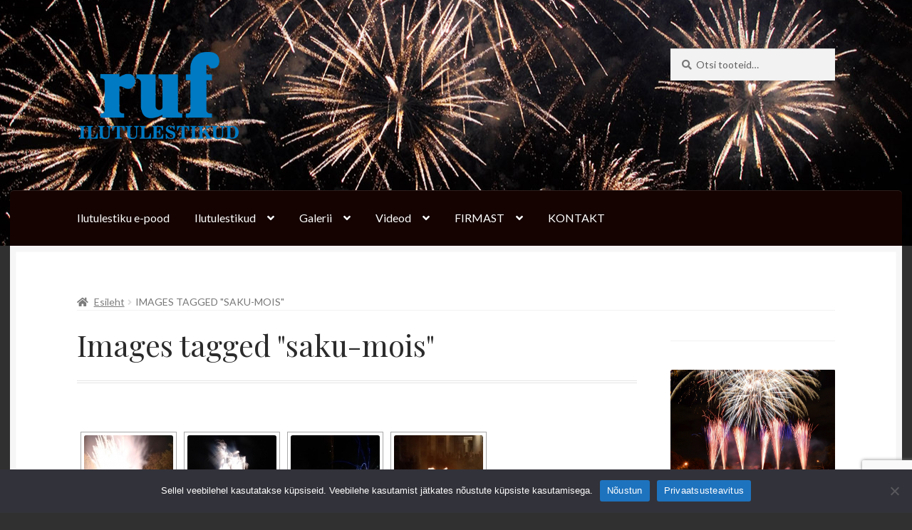

--- FILE ---
content_type: text/html; charset=UTF-8
request_url: https://fireworks.ee/ngg_tag/saku-mois/
body_size: 24196
content:
<!doctype html>
<html lang="et">
<head>
<meta charset="UTF-8">
<meta name="viewport" content="width=device-width, initial-scale=1">
<link rel="profile" href="http://gmpg.org/xfn/11">
<link rel="pingback" href="https://fireworks.ee/xmlrpc.php">

<meta name='robots' content='index, follow, max-image-preview:large, max-snippet:-1, max-video-preview:-1' />

	<!-- This site is optimized with the Yoast SEO plugin v23.9 - https://yoast.com/wordpress/plugins/seo/ -->
	<title>saku mõis Archives &#8902; Ruf Eesti AS</title>
	<link rel="canonical" href="https://fireworks.ee/ngg_tag/saku-mois/" />
	<meta property="og:locale" content="et_EE" />
	<meta property="og:type" content="article" />
	<meta property="og:title" content="saku mõis Archives &#8902; Ruf Eesti AS" />
	<meta property="og:url" content="https://fireworks.ee/ngg_tag/saku-mois/" />
	<meta property="og:site_name" content="Ruf Eesti AS" />
	<meta property="og:image" content="https://fireworks.ee/wp-content/uploads/2019/11/rufFB-1024x489.png" />
	<meta property="og:image:width" content="1024" />
	<meta property="og:image:height" content="489" />
	<meta property="og:image:type" content="image/png" />
	<script type="application/ld+json" class="yoast-schema-graph">{"@context":"https://schema.org","@graph":[{"@type":"CollectionPage","@id":"https://fireworks.ee/ngg_tag/saku-mois/","url":"https://fireworks.ee/ngg_tag/saku-mois/","name":"saku mõis Archives &#8902; Ruf Eesti AS","isPartOf":{"@id":"https://fireworks.ee/#website"},"breadcrumb":{"@id":"https://fireworks.ee/ngg_tag/saku-mois/#breadcrumb"},"inLanguage":"et"},{"@type":"BreadcrumbList","@id":"https://fireworks.ee/ngg_tag/saku-mois/#breadcrumb","itemListElement":[{"@type":"ListItem","position":1,"name":"Esileht","item":"https://fireworks.ee/"},{"@type":"ListItem","position":2,"name":"saku mõis"}]},{"@type":"WebSite","@id":"https://fireworks.ee/#website","url":"https://fireworks.ee/","name":"Ruf Eesti AS","description":"Ilutulestike korraldamine ja laiatarbe pürotehnika müük","publisher":{"@id":"https://fireworks.ee/#organization"},"potentialAction":[{"@type":"SearchAction","target":{"@type":"EntryPoint","urlTemplate":"https://fireworks.ee/?s={search_term_string}"},"query-input":{"@type":"PropertyValueSpecification","valueRequired":true,"valueName":"search_term_string"}}],"inLanguage":"et"},{"@type":"Organization","@id":"https://fireworks.ee/#organization","name":"Ruf Ilutulestikud","url":"https://fireworks.ee/","logo":{"@type":"ImageObject","inLanguage":"et","@id":"https://fireworks.ee/#/schema/logo/image/","url":"https://fireworks.ee/wp-content/uploads/2019/11/ruf-sinine.png","contentUrl":"https://fireworks.ee/wp-content/uploads/2019/11/ruf-sinine.png","width":750,"height":430,"caption":"Ruf Ilutulestikud"},"image":{"@id":"https://fireworks.ee/#/schema/logo/image/"},"sameAs":["https://www.facebook.com/Ruf.Ilutulestikud/"]}]}</script>
	<!-- / Yoast SEO plugin. -->


<link rel='dns-prefetch' href='//fonts.googleapis.com' />
<link rel="alternate" type="application/rss+xml" title="Ruf Eesti AS &raquo; RSS" href="https://fireworks.ee/feed/" />
<link rel="alternate" type="application/rss+xml" title="Ruf Eesti AS &raquo; Kommentaaride RSS" href="https://fireworks.ee/comments/feed/" />
<script>
window._wpemojiSettings = {"baseUrl":"https:\/\/s.w.org\/images\/core\/emoji\/15.0.3\/72x72\/","ext":".png","svgUrl":"https:\/\/s.w.org\/images\/core\/emoji\/15.0.3\/svg\/","svgExt":".svg","source":{"concatemoji":"https:\/\/fireworks.ee\/wp-includes\/js\/wp-emoji-release.min.js?ver=6.5.7"}};
/*! This file is auto-generated */
!function(i,n){var o,s,e;function c(e){try{var t={supportTests:e,timestamp:(new Date).valueOf()};sessionStorage.setItem(o,JSON.stringify(t))}catch(e){}}function p(e,t,n){e.clearRect(0,0,e.canvas.width,e.canvas.height),e.fillText(t,0,0);var t=new Uint32Array(e.getImageData(0,0,e.canvas.width,e.canvas.height).data),r=(e.clearRect(0,0,e.canvas.width,e.canvas.height),e.fillText(n,0,0),new Uint32Array(e.getImageData(0,0,e.canvas.width,e.canvas.height).data));return t.every(function(e,t){return e===r[t]})}function u(e,t,n){switch(t){case"flag":return n(e,"\ud83c\udff3\ufe0f\u200d\u26a7\ufe0f","\ud83c\udff3\ufe0f\u200b\u26a7\ufe0f")?!1:!n(e,"\ud83c\uddfa\ud83c\uddf3","\ud83c\uddfa\u200b\ud83c\uddf3")&&!n(e,"\ud83c\udff4\udb40\udc67\udb40\udc62\udb40\udc65\udb40\udc6e\udb40\udc67\udb40\udc7f","\ud83c\udff4\u200b\udb40\udc67\u200b\udb40\udc62\u200b\udb40\udc65\u200b\udb40\udc6e\u200b\udb40\udc67\u200b\udb40\udc7f");case"emoji":return!n(e,"\ud83d\udc26\u200d\u2b1b","\ud83d\udc26\u200b\u2b1b")}return!1}function f(e,t,n){var r="undefined"!=typeof WorkerGlobalScope&&self instanceof WorkerGlobalScope?new OffscreenCanvas(300,150):i.createElement("canvas"),a=r.getContext("2d",{willReadFrequently:!0}),o=(a.textBaseline="top",a.font="600 32px Arial",{});return e.forEach(function(e){o[e]=t(a,e,n)}),o}function t(e){var t=i.createElement("script");t.src=e,t.defer=!0,i.head.appendChild(t)}"undefined"!=typeof Promise&&(o="wpEmojiSettingsSupports",s=["flag","emoji"],n.supports={everything:!0,everythingExceptFlag:!0},e=new Promise(function(e){i.addEventListener("DOMContentLoaded",e,{once:!0})}),new Promise(function(t){var n=function(){try{var e=JSON.parse(sessionStorage.getItem(o));if("object"==typeof e&&"number"==typeof e.timestamp&&(new Date).valueOf()<e.timestamp+604800&&"object"==typeof e.supportTests)return e.supportTests}catch(e){}return null}();if(!n){if("undefined"!=typeof Worker&&"undefined"!=typeof OffscreenCanvas&&"undefined"!=typeof URL&&URL.createObjectURL&&"undefined"!=typeof Blob)try{var e="postMessage("+f.toString()+"("+[JSON.stringify(s),u.toString(),p.toString()].join(",")+"));",r=new Blob([e],{type:"text/javascript"}),a=new Worker(URL.createObjectURL(r),{name:"wpTestEmojiSupports"});return void(a.onmessage=function(e){c(n=e.data),a.terminate(),t(n)})}catch(e){}c(n=f(s,u,p))}t(n)}).then(function(e){for(var t in e)n.supports[t]=e[t],n.supports.everything=n.supports.everything&&n.supports[t],"flag"!==t&&(n.supports.everythingExceptFlag=n.supports.everythingExceptFlag&&n.supports[t]);n.supports.everythingExceptFlag=n.supports.everythingExceptFlag&&!n.supports.flag,n.DOMReady=!1,n.readyCallback=function(){n.DOMReady=!0}}).then(function(){return e}).then(function(){var e;n.supports.everything||(n.readyCallback(),(e=n.source||{}).concatemoji?t(e.concatemoji):e.wpemoji&&e.twemoji&&(t(e.twemoji),t(e.wpemoji)))}))}((window,document),window._wpemojiSettings);
</script>
<style id='wp-emoji-styles-inline-css'>

	img.wp-smiley, img.emoji {
		display: inline !important;
		border: none !important;
		box-shadow: none !important;
		height: 1em !important;
		width: 1em !important;
		margin: 0 0.07em !important;
		vertical-align: -0.1em !important;
		background: none !important;
		padding: 0 !important;
	}
</style>
<link rel='stylesheet' id='wp-block-library-css' href='https://fireworks.ee/wp-includes/css/dist/block-library/style.min.css?ver=6.5.7' media='all' />
<style id='wp-block-library-theme-inline-css'>
.wp-block-audio figcaption{color:#555;font-size:13px;text-align:center}.is-dark-theme .wp-block-audio figcaption{color:#ffffffa6}.wp-block-audio{margin:0 0 1em}.wp-block-code{border:1px solid #ccc;border-radius:4px;font-family:Menlo,Consolas,monaco,monospace;padding:.8em 1em}.wp-block-embed figcaption{color:#555;font-size:13px;text-align:center}.is-dark-theme .wp-block-embed figcaption{color:#ffffffa6}.wp-block-embed{margin:0 0 1em}.blocks-gallery-caption{color:#555;font-size:13px;text-align:center}.is-dark-theme .blocks-gallery-caption{color:#ffffffa6}.wp-block-image figcaption{color:#555;font-size:13px;text-align:center}.is-dark-theme .wp-block-image figcaption{color:#ffffffa6}.wp-block-image{margin:0 0 1em}.wp-block-pullquote{border-bottom:4px solid;border-top:4px solid;color:currentColor;margin-bottom:1.75em}.wp-block-pullquote cite,.wp-block-pullquote footer,.wp-block-pullquote__citation{color:currentColor;font-size:.8125em;font-style:normal;text-transform:uppercase}.wp-block-quote{border-left:.25em solid;margin:0 0 1.75em;padding-left:1em}.wp-block-quote cite,.wp-block-quote footer{color:currentColor;font-size:.8125em;font-style:normal;position:relative}.wp-block-quote.has-text-align-right{border-left:none;border-right:.25em solid;padding-left:0;padding-right:1em}.wp-block-quote.has-text-align-center{border:none;padding-left:0}.wp-block-quote.is-large,.wp-block-quote.is-style-large,.wp-block-quote.is-style-plain{border:none}.wp-block-search .wp-block-search__label{font-weight:700}.wp-block-search__button{border:1px solid #ccc;padding:.375em .625em}:where(.wp-block-group.has-background){padding:1.25em 2.375em}.wp-block-separator.has-css-opacity{opacity:.4}.wp-block-separator{border:none;border-bottom:2px solid;margin-left:auto;margin-right:auto}.wp-block-separator.has-alpha-channel-opacity{opacity:1}.wp-block-separator:not(.is-style-wide):not(.is-style-dots){width:100px}.wp-block-separator.has-background:not(.is-style-dots){border-bottom:none;height:1px}.wp-block-separator.has-background:not(.is-style-wide):not(.is-style-dots){height:2px}.wp-block-table{margin:0 0 1em}.wp-block-table td,.wp-block-table th{word-break:normal}.wp-block-table figcaption{color:#555;font-size:13px;text-align:center}.is-dark-theme .wp-block-table figcaption{color:#ffffffa6}.wp-block-video figcaption{color:#555;font-size:13px;text-align:center}.is-dark-theme .wp-block-video figcaption{color:#ffffffa6}.wp-block-video{margin:0 0 1em}.wp-block-template-part.has-background{margin-bottom:0;margin-top:0;padding:1.25em 2.375em}
</style>
<link rel='stylesheet' id='storefront-gutenberg-blocks-css' href='https://fireworks.ee/wp-content/themes/storefront/assets/css/base/gutenberg-blocks.css?ver=4.6.0' media='all' />
<style id='storefront-gutenberg-blocks-inline-css'>

				.wp-block-button__link:not(.has-text-color) {
					color: #2b2b2b;
				}

				.wp-block-button__link:not(.has-text-color):hover,
				.wp-block-button__link:not(.has-text-color):focus,
				.wp-block-button__link:not(.has-text-color):active {
					color: #2b2b2b;
				}

				.wp-block-button__link:not(.has-background) {
					background-color: #eeeeee;
				}

				.wp-block-button__link:not(.has-background):hover,
				.wp-block-button__link:not(.has-background):focus,
				.wp-block-button__link:not(.has-background):active {
					border-color: #d5d5d5;
					background-color: #d5d5d5;
				}

				.wc-block-grid__products .wc-block-grid__product .wp-block-button__link {
					background-color: #eeeeee;
					border-color: #eeeeee;
					color: #2b2b2b;
				}

				.wp-block-quote footer,
				.wp-block-quote cite,
				.wp-block-quote__citation {
					color: #777777;
				}

				.wp-block-pullquote cite,
				.wp-block-pullquote footer,
				.wp-block-pullquote__citation {
					color: #777777;
				}

				.wp-block-image figcaption {
					color: #777777;
				}

				.wp-block-separator.is-style-dots::before {
					color: #2b2b2b;
				}

				.wp-block-file a.wp-block-file__button {
					color: #2b2b2b;
					background-color: #eeeeee;
					border-color: #eeeeee;
				}

				.wp-block-file a.wp-block-file__button:hover,
				.wp-block-file a.wp-block-file__button:focus,
				.wp-block-file a.wp-block-file__button:active {
					color: #2b2b2b;
					background-color: #d5d5d5;
				}

				.wp-block-code,
				.wp-block-preformatted pre {
					color: #777777;
				}

				.wp-block-table:not( .has-background ):not( .is-style-stripes ) tbody tr:nth-child(2n) td {
					background-color: #2e2e2e;
				}

				.wp-block-cover .wp-block-cover__inner-container h1:not(.has-text-color),
				.wp-block-cover .wp-block-cover__inner-container h2:not(.has-text-color),
				.wp-block-cover .wp-block-cover__inner-container h3:not(.has-text-color),
				.wp-block-cover .wp-block-cover__inner-container h4:not(.has-text-color),
				.wp-block-cover .wp-block-cover__inner-container h5:not(.has-text-color),
				.wp-block-cover .wp-block-cover__inner-container h6:not(.has-text-color) {
					color: #000000;
				}

				.wc-block-components-price-slider__range-input-progress,
				.rtl .wc-block-components-price-slider__range-input-progress {
					--range-color: #7c7235;
				}

				/* Target only IE11 */
				@media all and (-ms-high-contrast: none), (-ms-high-contrast: active) {
					.wc-block-components-price-slider__range-input-progress {
						background: #7c7235;
					}
				}

				.wc-block-components-button:not(.is-link) {
					background-color: #7c7235;
					color: #ffffff;
				}

				.wc-block-components-button:not(.is-link):hover,
				.wc-block-components-button:not(.is-link):focus,
				.wc-block-components-button:not(.is-link):active {
					background-color: #63591c;
					color: #ffffff;
				}

				.wc-block-components-button:not(.is-link):disabled {
					background-color: #7c7235;
					color: #ffffff;
				}

				.wc-block-cart__submit-container {
					background-color: #303030;
				}

				.wc-block-cart__submit-container::before {
					color: rgba(118,118,118,0.5);
				}

				.wc-block-components-order-summary-item__quantity {
					background-color: #303030;
					border-color: #777777;
					box-shadow: 0 0 0 2px #303030;
					color: #777777;
				}
			
</style>
<style id='classic-theme-styles-inline-css'>
/*! This file is auto-generated */
.wp-block-button__link{color:#fff;background-color:#32373c;border-radius:9999px;box-shadow:none;text-decoration:none;padding:calc(.667em + 2px) calc(1.333em + 2px);font-size:1.125em}.wp-block-file__button{background:#32373c;color:#fff;text-decoration:none}
</style>
<style id='global-styles-inline-css'>
body{--wp--preset--color--black: #000000;--wp--preset--color--cyan-bluish-gray: #abb8c3;--wp--preset--color--white: #ffffff;--wp--preset--color--pale-pink: #f78da7;--wp--preset--color--vivid-red: #cf2e2e;--wp--preset--color--luminous-vivid-orange: #ff6900;--wp--preset--color--luminous-vivid-amber: #fcb900;--wp--preset--color--light-green-cyan: #7bdcb5;--wp--preset--color--vivid-green-cyan: #00d084;--wp--preset--color--pale-cyan-blue: #8ed1fc;--wp--preset--color--vivid-cyan-blue: #0693e3;--wp--preset--color--vivid-purple: #9b51e0;--wp--preset--gradient--vivid-cyan-blue-to-vivid-purple: linear-gradient(135deg,rgba(6,147,227,1) 0%,rgb(155,81,224) 100%);--wp--preset--gradient--light-green-cyan-to-vivid-green-cyan: linear-gradient(135deg,rgb(122,220,180) 0%,rgb(0,208,130) 100%);--wp--preset--gradient--luminous-vivid-amber-to-luminous-vivid-orange: linear-gradient(135deg,rgba(252,185,0,1) 0%,rgba(255,105,0,1) 100%);--wp--preset--gradient--luminous-vivid-orange-to-vivid-red: linear-gradient(135deg,rgba(255,105,0,1) 0%,rgb(207,46,46) 100%);--wp--preset--gradient--very-light-gray-to-cyan-bluish-gray: linear-gradient(135deg,rgb(238,238,238) 0%,rgb(169,184,195) 100%);--wp--preset--gradient--cool-to-warm-spectrum: linear-gradient(135deg,rgb(74,234,220) 0%,rgb(151,120,209) 20%,rgb(207,42,186) 40%,rgb(238,44,130) 60%,rgb(251,105,98) 80%,rgb(254,248,76) 100%);--wp--preset--gradient--blush-light-purple: linear-gradient(135deg,rgb(255,206,236) 0%,rgb(152,150,240) 100%);--wp--preset--gradient--blush-bordeaux: linear-gradient(135deg,rgb(254,205,165) 0%,rgb(254,45,45) 50%,rgb(107,0,62) 100%);--wp--preset--gradient--luminous-dusk: linear-gradient(135deg,rgb(255,203,112) 0%,rgb(199,81,192) 50%,rgb(65,88,208) 100%);--wp--preset--gradient--pale-ocean: linear-gradient(135deg,rgb(255,245,203) 0%,rgb(182,227,212) 50%,rgb(51,167,181) 100%);--wp--preset--gradient--electric-grass: linear-gradient(135deg,rgb(202,248,128) 0%,rgb(113,206,126) 100%);--wp--preset--gradient--midnight: linear-gradient(135deg,rgb(2,3,129) 0%,rgb(40,116,252) 100%);--wp--preset--font-size--small: 14px;--wp--preset--font-size--medium: 23px;--wp--preset--font-size--large: 26px;--wp--preset--font-size--x-large: 42px;--wp--preset--font-size--normal: 16px;--wp--preset--font-size--huge: 37px;--wp--preset--font-family--inter: "Inter", sans-serif;--wp--preset--font-family--cardo: Cardo;--wp--preset--spacing--20: 0.44rem;--wp--preset--spacing--30: 0.67rem;--wp--preset--spacing--40: 1rem;--wp--preset--spacing--50: 1.5rem;--wp--preset--spacing--60: 2.25rem;--wp--preset--spacing--70: 3.38rem;--wp--preset--spacing--80: 5.06rem;--wp--preset--shadow--natural: 6px 6px 9px rgba(0, 0, 0, 0.2);--wp--preset--shadow--deep: 12px 12px 50px rgba(0, 0, 0, 0.4);--wp--preset--shadow--sharp: 6px 6px 0px rgba(0, 0, 0, 0.2);--wp--preset--shadow--outlined: 6px 6px 0px -3px rgba(255, 255, 255, 1), 6px 6px rgba(0, 0, 0, 1);--wp--preset--shadow--crisp: 6px 6px 0px rgba(0, 0, 0, 1);}:where(body .is-layout-flow)  > :first-child:first-child{margin-block-start: 0;}:where(body .is-layout-flow)  > :last-child:last-child{margin-block-end: 0;}:where(body .is-layout-flow)  > *{margin-block-start: 24px;margin-block-end: 0;}:where(body .is-layout-constrained)  > :first-child:first-child{margin-block-start: 0;}:where(body .is-layout-constrained)  > :last-child:last-child{margin-block-end: 0;}:where(body .is-layout-constrained)  > *{margin-block-start: 24px;margin-block-end: 0;}:where(body .is-layout-flex) {gap: 24px;}:where(body .is-layout-grid) {gap: 24px;}body .is-layout-flex{display: flex;}body .is-layout-flex{flex-wrap: wrap;align-items: center;}body .is-layout-flex > *{margin: 0;}body .is-layout-grid{display: grid;}body .is-layout-grid > *{margin: 0;}.has-black-color{color: var(--wp--preset--color--black) !important;}.has-cyan-bluish-gray-color{color: var(--wp--preset--color--cyan-bluish-gray) !important;}.has-white-color{color: var(--wp--preset--color--white) !important;}.has-pale-pink-color{color: var(--wp--preset--color--pale-pink) !important;}.has-vivid-red-color{color: var(--wp--preset--color--vivid-red) !important;}.has-luminous-vivid-orange-color{color: var(--wp--preset--color--luminous-vivid-orange) !important;}.has-luminous-vivid-amber-color{color: var(--wp--preset--color--luminous-vivid-amber) !important;}.has-light-green-cyan-color{color: var(--wp--preset--color--light-green-cyan) !important;}.has-vivid-green-cyan-color{color: var(--wp--preset--color--vivid-green-cyan) !important;}.has-pale-cyan-blue-color{color: var(--wp--preset--color--pale-cyan-blue) !important;}.has-vivid-cyan-blue-color{color: var(--wp--preset--color--vivid-cyan-blue) !important;}.has-vivid-purple-color{color: var(--wp--preset--color--vivid-purple) !important;}.has-black-background-color{background-color: var(--wp--preset--color--black) !important;}.has-cyan-bluish-gray-background-color{background-color: var(--wp--preset--color--cyan-bluish-gray) !important;}.has-white-background-color{background-color: var(--wp--preset--color--white) !important;}.has-pale-pink-background-color{background-color: var(--wp--preset--color--pale-pink) !important;}.has-vivid-red-background-color{background-color: var(--wp--preset--color--vivid-red) !important;}.has-luminous-vivid-orange-background-color{background-color: var(--wp--preset--color--luminous-vivid-orange) !important;}.has-luminous-vivid-amber-background-color{background-color: var(--wp--preset--color--luminous-vivid-amber) !important;}.has-light-green-cyan-background-color{background-color: var(--wp--preset--color--light-green-cyan) !important;}.has-vivid-green-cyan-background-color{background-color: var(--wp--preset--color--vivid-green-cyan) !important;}.has-pale-cyan-blue-background-color{background-color: var(--wp--preset--color--pale-cyan-blue) !important;}.has-vivid-cyan-blue-background-color{background-color: var(--wp--preset--color--vivid-cyan-blue) !important;}.has-vivid-purple-background-color{background-color: var(--wp--preset--color--vivid-purple) !important;}.has-black-border-color{border-color: var(--wp--preset--color--black) !important;}.has-cyan-bluish-gray-border-color{border-color: var(--wp--preset--color--cyan-bluish-gray) !important;}.has-white-border-color{border-color: var(--wp--preset--color--white) !important;}.has-pale-pink-border-color{border-color: var(--wp--preset--color--pale-pink) !important;}.has-vivid-red-border-color{border-color: var(--wp--preset--color--vivid-red) !important;}.has-luminous-vivid-orange-border-color{border-color: var(--wp--preset--color--luminous-vivid-orange) !important;}.has-luminous-vivid-amber-border-color{border-color: var(--wp--preset--color--luminous-vivid-amber) !important;}.has-light-green-cyan-border-color{border-color: var(--wp--preset--color--light-green-cyan) !important;}.has-vivid-green-cyan-border-color{border-color: var(--wp--preset--color--vivid-green-cyan) !important;}.has-pale-cyan-blue-border-color{border-color: var(--wp--preset--color--pale-cyan-blue) !important;}.has-vivid-cyan-blue-border-color{border-color: var(--wp--preset--color--vivid-cyan-blue) !important;}.has-vivid-purple-border-color{border-color: var(--wp--preset--color--vivid-purple) !important;}.has-vivid-cyan-blue-to-vivid-purple-gradient-background{background: var(--wp--preset--gradient--vivid-cyan-blue-to-vivid-purple) !important;}.has-light-green-cyan-to-vivid-green-cyan-gradient-background{background: var(--wp--preset--gradient--light-green-cyan-to-vivid-green-cyan) !important;}.has-luminous-vivid-amber-to-luminous-vivid-orange-gradient-background{background: var(--wp--preset--gradient--luminous-vivid-amber-to-luminous-vivid-orange) !important;}.has-luminous-vivid-orange-to-vivid-red-gradient-background{background: var(--wp--preset--gradient--luminous-vivid-orange-to-vivid-red) !important;}.has-very-light-gray-to-cyan-bluish-gray-gradient-background{background: var(--wp--preset--gradient--very-light-gray-to-cyan-bluish-gray) !important;}.has-cool-to-warm-spectrum-gradient-background{background: var(--wp--preset--gradient--cool-to-warm-spectrum) !important;}.has-blush-light-purple-gradient-background{background: var(--wp--preset--gradient--blush-light-purple) !important;}.has-blush-bordeaux-gradient-background{background: var(--wp--preset--gradient--blush-bordeaux) !important;}.has-luminous-dusk-gradient-background{background: var(--wp--preset--gradient--luminous-dusk) !important;}.has-pale-ocean-gradient-background{background: var(--wp--preset--gradient--pale-ocean) !important;}.has-electric-grass-gradient-background{background: var(--wp--preset--gradient--electric-grass) !important;}.has-midnight-gradient-background{background: var(--wp--preset--gradient--midnight) !important;}.has-small-font-size{font-size: var(--wp--preset--font-size--small) !important;}.has-medium-font-size{font-size: var(--wp--preset--font-size--medium) !important;}.has-large-font-size{font-size: var(--wp--preset--font-size--large) !important;}.has-x-large-font-size{font-size: var(--wp--preset--font-size--x-large) !important;}
.wp-block-navigation a:where(:not(.wp-element-button)){color: inherit;}
.wp-block-pullquote{font-size: 1.5em;line-height: 1.6;}
</style>
<link rel='stylesheet' id='contact-form-7-css' href='https://fireworks.ee/wp-content/plugins/contact-form-7/includes/css/styles.css?ver=5.9.8' media='all' />
<link rel='stylesheet' id='cookie-notice-front-css' href='https://fireworks.ee/wp-content/plugins/cookie-notice/css/front.min.css?ver=2.5.4' media='all' />
<style id='woocommerce-inline-inline-css'>
.woocommerce form .form-row .required { visibility: visible; }
</style>
<link rel='stylesheet' id='ngg_trigger_buttons-css' href='https://fireworks.ee/wp-content/plugins/nextgen-gallery/static/GalleryDisplay/trigger_buttons.css?ver=3.59.6' media='all' />
<link rel='stylesheet' id='simplelightbox-0-css' href='https://fireworks.ee/wp-content/plugins/nextgen-gallery/static/Lightbox/simplelightbox/simple-lightbox.css?ver=3.59.6' media='all' />
<link rel='stylesheet' id='fontawesome_v4_shim_style-css' href='https://fireworks.ee/wp-content/plugins/nextgen-gallery/static/FontAwesome/css/v4-shims.min.css?ver=6.5.7' media='all' />
<link rel='stylesheet' id='fontawesome-css' href='https://fireworks.ee/wp-content/plugins/nextgen-gallery/static/FontAwesome/css/all.min.css?ver=6.5.7' media='all' />
<link rel='stylesheet' id='nextgen_pagination_style-css' href='https://fireworks.ee/wp-content/plugins/nextgen-gallery/static/GalleryDisplay/pagination_style.css?ver=3.59.6' media='all' />
<link rel='stylesheet' id='nextgen_basic_thumbnails_style-css' href='https://fireworks.ee/wp-content/plugins/nextgen-gallery/static/Thumbnails/nextgen_basic_thumbnails.css?ver=3.59.6' media='all' />
<link rel='stylesheet' id='storefront-style-css' href='https://fireworks.ee/wp-content/themes/storefront/style.css?ver=6.5.7' media='all' />
<style id='storefront-style-inline-css'>

			.plus,
			.minus {
				background: none !important;
			}

			.sd-fixed-width .site {
				background-color:303030;
			}

			.sticky-wrapper,
			.sd-sticky-navigation,
			.sd-sticky-navigation:before,
			.sd-sticky-navigation:after {
				background-color:#1e0d0b;
			}
		

			.main-navigation ul li a,
			.site-title a,
			ul.menu li a,
			.site-branding h1 a,
			button.menu-toggle,
			button.menu-toggle:hover,
			.handheld-navigation .dropdown-toggle {
				color: #ffffff;
			}

			button.menu-toggle,
			button.menu-toggle:hover {
				border-color: #ffffff;
			}

			.main-navigation ul li a:hover,
			.main-navigation ul li:hover > a,
			.site-title a:hover,
			.site-header ul.menu li.current-menu-item > a {
				color: #ffffff;
			}

			table:not( .has-background ) th {
				background-color: #292929;
			}

			table:not( .has-background ) tbody td {
				background-color: #2e2e2e;
			}

			table:not( .has-background ) tbody tr:nth-child(2n) td,
			fieldset,
			fieldset legend {
				background-color: #2c2c2c;
			}

			.site-header,
			.secondary-navigation ul ul,
			.main-navigation ul.menu > li.menu-item-has-children:after,
			.secondary-navigation ul.menu ul,
			.storefront-handheld-footer-bar,
			.storefront-handheld-footer-bar ul li > a,
			.storefront-handheld-footer-bar ul li.search .site-search,
			button.menu-toggle,
			button.menu-toggle:hover {
				background-color: #1e0d0b;
			}

			p.site-description,
			.site-header,
			.storefront-handheld-footer-bar {
				color: #ffffff;
			}

			button.menu-toggle:after,
			button.menu-toggle:before,
			button.menu-toggle span:before {
				background-color: #ffffff;
			}

			h1, h2, h3, h4, h5, h6, .wc-block-grid__product-title {
				color: #2b2b2b;
			}

			.widget h1 {
				border-bottom-color: #2b2b2b;
			}

			body,
			.secondary-navigation a {
				color: #777777;
			}

			.widget-area .widget a,
			.hentry .entry-header .posted-on a,
			.hentry .entry-header .post-author a,
			.hentry .entry-header .post-comments a,
			.hentry .entry-header .byline a {
				color: #7c7c7c;
			}

			a {
				color: #7c7235;
			}

			a:focus,
			button:focus,
			.button.alt:focus,
			input:focus,
			textarea:focus,
			input[type="button"]:focus,
			input[type="reset"]:focus,
			input[type="submit"]:focus,
			input[type="email"]:focus,
			input[type="tel"]:focus,
			input[type="url"]:focus,
			input[type="password"]:focus,
			input[type="search"]:focus {
				outline-color: #7c7235;
			}

			button, input[type="button"], input[type="reset"], input[type="submit"], .button, .widget a.button {
				background-color: #eeeeee;
				border-color: #eeeeee;
				color: #2b2b2b;
			}

			button:hover, input[type="button"]:hover, input[type="reset"]:hover, input[type="submit"]:hover, .button:hover, .widget a.button:hover {
				background-color: #d5d5d5;
				border-color: #d5d5d5;
				color: #2b2b2b;
			}

			button.alt, input[type="button"].alt, input[type="reset"].alt, input[type="submit"].alt, .button.alt, .widget-area .widget a.button.alt {
				background-color: #7c7235;
				border-color: #7c7235;
				color: #ffffff;
			}

			button.alt:hover, input[type="button"].alt:hover, input[type="reset"].alt:hover, input[type="submit"].alt:hover, .button.alt:hover, .widget-area .widget a.button.alt:hover {
				background-color: #63591c;
				border-color: #63591c;
				color: #ffffff;
			}

			.pagination .page-numbers li .page-numbers.current {
				background-color: #171717;
				color: #6d6d6d;
			}

			#comments .comment-list .comment-content .comment-text {
				background-color: #292929;
			}

			.site-footer {
				background-color: #2b2b2b;
				color: #777777;
			}

			.site-footer a:not(.button):not(.components-button) {
				color: #111111;
			}

			.site-footer .storefront-handheld-footer-bar a:not(.button):not(.components-button) {
				color: #ffffff;
			}

			.site-footer h1, .site-footer h2, .site-footer h3, .site-footer h4, .site-footer h5, .site-footer h6, .site-footer .widget .widget-title, .site-footer .widget .widgettitle {
				color: #2b2b2b;
			}

			.page-template-template-homepage.has-post-thumbnail .type-page.has-post-thumbnail .entry-title {
				color: #000000;
			}

			.page-template-template-homepage.has-post-thumbnail .type-page.has-post-thumbnail .entry-content {
				color: #000000;
			}

			@media screen and ( min-width: 768px ) {
				.secondary-navigation ul.menu a:hover {
					color: #ffffff;
				}

				.secondary-navigation ul.menu a {
					color: #ffffff;
				}

				.main-navigation ul.menu ul.sub-menu,
				.main-navigation ul.nav-menu ul.children {
					background-color: #0f0000;
				}

				.site-header {
					border-bottom-color: #0f0000;
				}
			}

				.sp-fixed-width .site {
					background-color:#ffffff;
				}
			

				.checkout-slides .sp-checkout-control-nav li a:after {
					background-color:#303030;
					border: 4px solid #080808;
				}

				.checkout-slides .sp-checkout-control-nav li:nth-child(2) a.flex-active:after {
					border: 4px solid #080808;
				}

				.checkout-slides .sp-checkout-control-nav li a:before,
				.checkout-slides .sp-checkout-control-nav li:nth-child(2) a.flex-active:before  {
					background-color:#080808;
				}

				.checkout-slides .sp-checkout-control-nav li:nth-child(2) a:before {
					background-color:#1c1c1c;
				}

				.checkout-slides .sp-checkout-control-nav li:nth-child(2) a:after {
					border: 4px solid #1c1c1c;
				}
			
</style>
<link rel='stylesheet' id='storefront-icons-css' href='https://fireworks.ee/wp-content/themes/storefront/assets/css/base/icons.css?ver=4.6.0' media='all' />
<link rel='stylesheet' id='storefront-fonts-css' href='https://fonts.googleapis.com/css?family=Source+Sans+Pro%3A400%2C300%2C300italic%2C400italic%2C600%2C700%2C900&#038;subset=latin%2Clatin-ext&#038;ver=4.6.0' media='all' />
<link rel='stylesheet' id='sd-styles-css' href='https://fireworks.ee/wp-content/plugins/storefront-designer/assets/css/style.css?ver=6.5.7' media='all' />
<link rel='stylesheet' id='sd-styles-2-css' href='https://fireworks.ee/wp-content/plugins/storefront-designer/assets/css/style-2.css?ver=6.5.7' media='all' />
<link rel='stylesheet' id='ngg_basic_slideshow_style-css' href='https://fireworks.ee/wp-content/plugins/nextgen-gallery/static/Slideshow/ngg_basic_slideshow.css?ver=3.59.6' media='all' />
<link rel='stylesheet' id='ngg_slick_slideshow_style-css' href='https://fireworks.ee/wp-content/plugins/nextgen-gallery/static/Slideshow/slick/slick.css?ver=3.59.6' media='all' />
<link rel='stylesheet' id='ngg_slick_slideshow_theme-css' href='https://fireworks.ee/wp-content/plugins/nextgen-gallery/static/Slideshow/slick/slick-theme.css?ver=3.59.6' media='all' />
<link rel='stylesheet' id='nextgen_widgets_style-css' href='https://fireworks.ee/wp-content/plugins/nextgen-gallery/static/Widget/display.css?ver=3.59.6' media='all' />
<link rel='stylesheet' id='nextgen_basic_slideshow_style-css' href='https://fireworks.ee/wp-content/plugins/nextgen-gallery/static/Slideshow/ngg_basic_slideshow.css?ver=3.59.6' media='all' />
<link rel='stylesheet' id='storefront-woocommerce-style-css' href='https://fireworks.ee/wp-content/themes/storefront/assets/css/woocommerce/woocommerce.css?ver=4.6.0' media='all' />
<style id='storefront-woocommerce-style-inline-css'>
@font-face {
				font-family: star;
				src: url(https://fireworks.ee/wp-content/plugins/woocommerce/assets/fonts/star.eot);
				src:
					url(https://fireworks.ee/wp-content/plugins/woocommerce/assets/fonts/star.eot?#iefix) format("embedded-opentype"),
					url(https://fireworks.ee/wp-content/plugins/woocommerce/assets/fonts/star.woff) format("woff"),
					url(https://fireworks.ee/wp-content/plugins/woocommerce/assets/fonts/star.ttf) format("truetype"),
					url(https://fireworks.ee/wp-content/plugins/woocommerce/assets/fonts/star.svg#star) format("svg");
				font-weight: 400;
				font-style: normal;
			}
			@font-face {
				font-family: WooCommerce;
				src: url(https://fireworks.ee/wp-content/plugins/woocommerce/assets/fonts/WooCommerce.eot);
				src:
					url(https://fireworks.ee/wp-content/plugins/woocommerce/assets/fonts/WooCommerce.eot?#iefix) format("embedded-opentype"),
					url(https://fireworks.ee/wp-content/plugins/woocommerce/assets/fonts/WooCommerce.woff) format("woff"),
					url(https://fireworks.ee/wp-content/plugins/woocommerce/assets/fonts/WooCommerce.ttf) format("truetype"),
					url(https://fireworks.ee/wp-content/plugins/woocommerce/assets/fonts/WooCommerce.svg#WooCommerce) format("svg");
				font-weight: 400;
				font-style: normal;
			}

			a.cart-contents,
			.site-header-cart .widget_shopping_cart a {
				color: #ffffff;
			}

			a.cart-contents:hover,
			.site-header-cart .widget_shopping_cart a:hover,
			.site-header-cart:hover > li > a {
				color: #ffffff;
			}

			table.cart td.product-remove,
			table.cart td.actions {
				border-top-color: #303030;
			}

			.storefront-handheld-footer-bar ul li.cart .count {
				background-color: #ffffff;
				color: #1e0d0b;
				border-color: #1e0d0b;
			}

			.woocommerce-tabs ul.tabs li.active a,
			ul.products li.product .price,
			.onsale,
			.wc-block-grid__product-onsale,
			.widget_search form:before,
			.widget_product_search form:before {
				color: #777777;
			}

			.woocommerce-breadcrumb a,
			a.woocommerce-review-link,
			.product_meta a {
				color: #7c7c7c;
			}

			.wc-block-grid__product-onsale,
			.onsale {
				border-color: #777777;
			}

			.star-rating span:before,
			.quantity .plus, .quantity .minus,
			p.stars a:hover:after,
			p.stars a:after,
			.star-rating span:before,
			#payment .payment_methods li input[type=radio]:first-child:checked+label:before {
				color: #7c7235;
			}

			.widget_price_filter .ui-slider .ui-slider-range,
			.widget_price_filter .ui-slider .ui-slider-handle {
				background-color: #7c7235;
			}

			.order_details {
				background-color: #292929;
			}

			.order_details > li {
				border-bottom: 1px dotted #141414;
			}

			.order_details:before,
			.order_details:after {
				background: -webkit-linear-gradient(transparent 0,transparent 0),-webkit-linear-gradient(135deg,#292929 33.33%,transparent 33.33%),-webkit-linear-gradient(45deg,#292929 33.33%,transparent 33.33%)
			}

			#order_review {
				background-color: #303030;
			}

			#payment .payment_methods > li .payment_box,
			#payment .place-order {
				background-color: #2b2b2b;
			}

			#payment .payment_methods > li:not(.woocommerce-notice) {
				background-color: #262626;
			}

			#payment .payment_methods > li:not(.woocommerce-notice):hover {
				background-color: #212121;
			}

			.woocommerce-pagination .page-numbers li .page-numbers.current {
				background-color: #171717;
				color: #6d6d6d;
			}

			.wc-block-grid__product-onsale,
			.onsale,
			.woocommerce-pagination .page-numbers li .page-numbers:not(.current) {
				color: #777777;
			}

			p.stars a:before,
			p.stars a:hover~a:before,
			p.stars.selected a.active~a:before {
				color: #777777;
			}

			p.stars.selected a.active:before,
			p.stars:hover a:before,
			p.stars.selected a:not(.active):before,
			p.stars.selected a.active:before {
				color: #7c7235;
			}

			.single-product div.product .woocommerce-product-gallery .woocommerce-product-gallery__trigger {
				background-color: #eeeeee;
				color: #2b2b2b;
			}

			.single-product div.product .woocommerce-product-gallery .woocommerce-product-gallery__trigger:hover {
				background-color: #d5d5d5;
				border-color: #d5d5d5;
				color: #2b2b2b;
			}

			.button.added_to_cart:focus,
			.button.wc-forward:focus {
				outline-color: #7c7235;
			}

			.added_to_cart,
			.site-header-cart .widget_shopping_cart a.button,
			.wc-block-grid__products .wc-block-grid__product .wp-block-button__link {
				background-color: #eeeeee;
				border-color: #eeeeee;
				color: #2b2b2b;
			}

			.added_to_cart:hover,
			.site-header-cart .widget_shopping_cart a.button:hover,
			.wc-block-grid__products .wc-block-grid__product .wp-block-button__link:hover {
				background-color: #d5d5d5;
				border-color: #d5d5d5;
				color: #2b2b2b;
			}

			.added_to_cart.alt, .added_to_cart, .widget a.button.checkout {
				background-color: #7c7235;
				border-color: #7c7235;
				color: #ffffff;
			}

			.added_to_cart.alt:hover, .added_to_cart:hover, .widget a.button.checkout:hover {
				background-color: #63591c;
				border-color: #63591c;
				color: #ffffff;
			}

			.button.loading {
				color: #eeeeee;
			}

			.button.loading:hover {
				background-color: #eeeeee;
			}

			.button.loading:after {
				color: #2b2b2b;
			}

			@media screen and ( min-width: 768px ) {
				.site-header-cart .widget_shopping_cart,
				.site-header .product_list_widget li .quantity {
					color: #ffffff;
				}

				.site-header-cart .widget_shopping_cart .buttons,
				.site-header-cart .widget_shopping_cart .total {
					background-color: #140301;
				}

				.site-header-cart .widget_shopping_cart {
					background-color: #0f0000;
				}
			}
				.storefront-product-pagination a {
					color: #777777;
					background-color: #303030;
				}
				.storefront-sticky-add-to-cart {
					color: #777777;
					background-color: #303030;
				}

				.storefront-sticky-add-to-cart a:not(.button) {
					color: #ffffff;
				}

				.woocommerce-message {
					background-color: #0f834d !important;
					color: #ffffff !important;
				}

				.woocommerce-message a,
				.woocommerce-message a:hover,
				.woocommerce-message .button,
				.woocommerce-message .button:hover {
					color: #ffffff !important;
				}

				.woocommerce-info {
					background-color: #3D9CD2 !important;
					color: #ffffff !important;
				}

				.woocommerce-info a,
				.woocommerce-info a:hover,
				.woocommerce-info .button,
				.woocommerce-info .button:hover {
					color: #ffffff !important;
				}

				.woocommerce-error {
					background-color: #e2401c !important;
					color: #ffffff !important;
				}

				.woocommerce-error a,
				.woocommerce-error a:hover,
				.woocommerce-error .button,
				.woocommerce-error .button:hover {
					color: #ffffff !important;
				}

			

				.star-rating span:before,
				.star-rating:before {
					color: #FFA200 !important;
				}

				.star-rating:before {
					opacity: 0.25 !important;
				}
			
</style>
<link rel='stylesheet' id='storefront-child-style-css' href='https://fireworks.ee/wp-content/themes/boutique/style.css?ver=2.0.17' media='all' />
<style id='storefront-child-style-inline-css'>

			.main-navigation ul.menu > li > ul,
			.main-navigation ul.menu ul,
			.site-header-cart .widget_shopping_cart {
				background: #140301;
			}

			table th {
				background-color: #f8f8f8;
			}

			table tbody td,
			table.wp-block-table:not( .is-style-stripes ) tbody tr:nth-child(2n) td {
				background-color: #fdfdfd;
			}

			table tbody tr:nth-child(2n) td,
			table.wp-block-table.is-style-stripes tbody tr:nth-child(2n) td {
				background-color: #fbfbfb;
			}

			#order_review, #payment .payment_methods li .payment_box,
			#payment .place-order {
				background-color: #fafafa;
			}

			#payment .payment_methods li,
			#payment .payment_methods li:hover {
				background-color: #fff;
			}

			@media screen and (min-width: 768px) {
				.boutique-primary-navigation,
				.main-navigation ul.menu ul,
				.main-navigation ul.nav-menu ul,
				.main-navigation .smm-mega-menu,
				.sticky-wrapper,
				.sd-sticky-navigation,
				.sd-sticky-navigation:before,
				.sd-sticky-navigation:after {
					background: #140301 !important;
				}
			}

			.main-navigation ul li.smm-active li ul.products li.product h3 {
				color: #ffffff;
			}
</style>
<link rel='stylesheet' id='lato-css' href='//fonts.googleapis.com/css?family=Lato%3A400%2C700%2C400italic&#038;ver=6.5.7' media='all' />
<link rel='stylesheet' id='playfair-display-css' href='//fonts.googleapis.com/css?family=Playfair+Display%3A400%2C700%2C400italic%2C700italic&#038;ver=6.5.7' media='all' />
<link rel='stylesheet' id='sp-header-frontend-css' href='https://fireworks.ee/wp-content/plugins/storefront-powerpack/includes/customizer/header/assets/css/sp-header-frontend.css?ver=1.5.0' media='all' />
<link rel='stylesheet' id='sp-styles-css' href='https://fireworks.ee/wp-content/plugins/storefront-powerpack/assets/css/style.css?ver=1.5.0' media='all' />
<script id="cookie-notice-front-js-before">
var cnArgs = {"ajaxUrl":"https:\/\/fireworks.ee\/wp-admin\/admin-ajax.php","nonce":"58efc7c221","hideEffect":"fade","position":"bottom","onScroll":false,"onScrollOffset":100,"onClick":false,"cookieName":"cookie_notice_accepted","cookieTime":2592000,"cookieTimeRejected":2592000,"globalCookie":false,"redirection":false,"cache":false,"revokeCookies":false,"revokeCookiesOpt":"automatic"};
</script>
<script src="https://fireworks.ee/wp-content/plugins/cookie-notice/js/front.min.js?ver=2.5.4" id="cookie-notice-front-js"></script>
<script src="https://fireworks.ee/wp-includes/js/jquery/jquery.min.js?ver=3.7.1" id="jquery-core-js"></script>
<script src="https://fireworks.ee/wp-includes/js/jquery/jquery-migrate.min.js?ver=3.4.1" id="jquery-migrate-js"></script>
<script src="https://fireworks.ee/wp-content/plugins/woocommerce/assets/js/jquery-blockui/jquery.blockUI.min.js?ver=2.7.0-wc.9.4.4" id="jquery-blockui-js" defer data-wp-strategy="defer"></script>
<script id="wc-add-to-cart-js-extra">
var wc_add_to_cart_params = {"ajax_url":"\/wp-admin\/admin-ajax.php","wc_ajax_url":"\/?wc-ajax=%%endpoint%%","i18n_view_cart":"Vaata ostukorvi","cart_url":"https:\/\/fireworks.ee\/ostukorv\/","is_cart":"","cart_redirect_after_add":"no"};
</script>
<script src="https://fireworks.ee/wp-content/plugins/woocommerce/assets/js/frontend/add-to-cart.min.js?ver=9.4.4" id="wc-add-to-cart-js" defer data-wp-strategy="defer"></script>
<script src="https://fireworks.ee/wp-content/plugins/woocommerce/assets/js/js-cookie/js.cookie.min.js?ver=2.1.4-wc.9.4.4" id="js-cookie-js" defer data-wp-strategy="defer"></script>
<script id="woocommerce-js-extra">
var woocommerce_params = {"ajax_url":"\/wp-admin\/admin-ajax.php","wc_ajax_url":"\/?wc-ajax=%%endpoint%%"};
</script>
<script src="https://fireworks.ee/wp-content/plugins/woocommerce/assets/js/frontend/woocommerce.min.js?ver=9.4.4" id="woocommerce-js" defer data-wp-strategy="defer"></script>
<script id="photocrati_ajax-js-extra">
var photocrati_ajax = {"url":"https:\/\/fireworks.ee\/index.php?photocrati_ajax=1","rest_url":"https:\/\/fireworks.ee\/wp-json\/","wp_home_url":"https:\/\/fireworks.ee","wp_site_url":"https:\/\/fireworks.ee","wp_root_url":"https:\/\/fireworks.ee","wp_plugins_url":"https:\/\/fireworks.ee\/wp-content\/plugins","wp_content_url":"https:\/\/fireworks.ee\/wp-content","wp_includes_url":"https:\/\/fireworks.ee\/wp-includes\/","ngg_param_slug":"nggallery","rest_nonce":"8ca3e493b8"};
</script>
<script src="https://fireworks.ee/wp-content/plugins/nextgen-gallery/static/Legacy/ajax.min.js?ver=3.59.6" id="photocrati_ajax-js"></script>
<script src="https://fireworks.ee/wp-content/plugins/nextgen-gallery/static/FontAwesome/js/v4-shims.min.js?ver=5.3.1" id="fontawesome_v4_shim-js"></script>
<script defer crossorigin="anonymous" data-auto-replace-svg="false" data-keep-original-source="false" data-search-pseudo-elements src="https://fireworks.ee/wp-content/plugins/nextgen-gallery/static/FontAwesome/js/all.min.js?ver=5.3.1" id="fontawesome-js"></script>
<script src="https://fireworks.ee/wp-content/plugins/nextgen-gallery/static/Thumbnails/nextgen_basic_thumbnails.js?ver=3.59.6" id="nextgen_basic_thumbnails_script-js"></script>
<script id="wc-cart-fragments-js-extra">
var wc_cart_fragments_params = {"ajax_url":"\/wp-admin\/admin-ajax.php","wc_ajax_url":"\/?wc-ajax=%%endpoint%%","cart_hash_key":"wc_cart_hash_5e630089f9dfd5e62d0f6e0abae8562b","fragment_name":"wc_fragments_5e630089f9dfd5e62d0f6e0abae8562b","request_timeout":"5000"};
</script>
<script src="https://fireworks.ee/wp-content/plugins/woocommerce/assets/js/frontend/cart-fragments.min.js?ver=9.4.4" id="wc-cart-fragments-js" defer data-wp-strategy="defer"></script>
<script src="https://fireworks.ee/wp-content/plugins/storefront-designer/assets/js/jquery-sticky.min.js?ver=1.0.0" id="sd-sticky-header-js"></script>
<script src="https://fireworks.ee/wp-content/plugins/storefront-designer/assets/js/sticky-navigation.min.js?ver=1.0.0" id="sd-sticky-navigation-js"></script>
<script src="https://fireworks.ee/wp-content/plugins/nextgen-gallery/static/Slideshow/slick/slick-1.8.0-modded.js?ver=3.59.6" id="ngg_slick-js"></script>
<link rel="https://api.w.org/" href="https://fireworks.ee/wp-json/" /><link rel="alternate" type="application/json" href="https://fireworks.ee/wp-json/wp/v2/posts/0" /><link rel="EditURI" type="application/rsd+xml" title="RSD" href="https://fireworks.ee/xmlrpc.php?rsd" />
<meta name="generator" content="WordPress 6.5.7" />
<meta name="generator" content="WooCommerce 9.4.4" />
<link rel="alternate" type="application/json+oembed" href="https://fireworks.ee/wp-json/oembed/1.0/embed?url" />
<link rel="alternate" type="text/xml+oembed" href="https://fireworks.ee/wp-json/oembed/1.0/embed?url&#038;format=xml" />

		<!-- GA Google Analytics @ https://m0n.co/ga -->
		<script>
			(function(i,s,o,g,r,a,m){i['GoogleAnalyticsObject']=r;i[r]=i[r]||function(){
			(i[r].q=i[r].q||[]).push(arguments)},i[r].l=1*new Date();a=s.createElement(o),
			m=s.getElementsByTagName(o)[0];a.async=1;a.src=g;m.parentNode.insertBefore(a,m)
			})(window,document,'script','https://www.google-analytics.com/analytics.js','ga');
			ga('create', 'UA-2731421-1', 'auto');
			ga('send', 'pageview');
		</script>

		<noscript><style>.woocommerce-product-gallery{ opacity: 1 !important; }</style></noscript>
	<style type="text/css">.broken_link, a.broken_link {
	text-decoration: line-through;
}</style><script>(()=>{var o=[],i={};["on","off","toggle","show"].forEach((l=>{i[l]=function(){o.push([l,arguments])}})),window.Boxzilla=i,window.boxzilla_queue=o})();</script><style id='wp-fonts-local'>
@font-face{font-family:Inter;font-style:normal;font-weight:300 900;font-display:fallback;src:url('https://fireworks.ee/wp-content/plugins/woocommerce/assets/fonts/Inter-VariableFont_slnt,wght.woff2') format('woff2');font-stretch:normal;}
@font-face{font-family:Cardo;font-style:normal;font-weight:400;font-display:fallback;src:url('https://fireworks.ee/wp-content/plugins/woocommerce/assets/fonts/cardo_normal_400.woff2') format('woff2');}
</style>
		<style id="wp-custom-css">
			.site-header-cart .cart-contents {
    display: none !important;
}
.storefront-handheld-footer-bar .columns-3 {
    display: none !important;
}		</style>
		</head>

<body class="-template-default page page-id- wp-custom-logo wp-embed-responsive theme-storefront cookies-not-set woocommerce-no-js storefront-2-3 group-blog right-sidebar woocommerce-active sp-shop-alignment-center sd-header-compact sd-typography-helvetica">



<div id="page" class="hfeed site">
	
	<header id="masthead" class="site-header" role="banner" style="background-image: url(https://fireworks.ee/wp-content/uploads/2024/04/header.jpg); ">

		<div class="col-full">		<a class="skip-link screen-reader-text" href="#site-navigation">Liigu navigeerimisele</a>
		<a class="skip-link screen-reader-text" href="#content">Liigu sisu juurde</a>
				<div class="site-branding">
			<a href="https://fireworks.ee/" class="custom-logo-link" rel="home"><img width="750" height="430" src="https://fireworks.ee/wp-content/uploads/2021/01/ruf-sinine-3.png" class="custom-logo" alt="Ruf Eesti AS" decoding="async" fetchpriority="high" srcset="https://fireworks.ee/wp-content/uploads/2021/01/ruf-sinine-3.png 750w, https://fireworks.ee/wp-content/uploads/2021/01/ruf-sinine-3-416x239.png 416w, https://fireworks.ee/wp-content/uploads/2021/01/ruf-sinine-3-300x172.png 300w, https://fireworks.ee/wp-content/uploads/2021/01/ruf-sinine-3-92x53.png 92w" sizes="(max-width: 750px) 100vw, 750px" /></a>		</div>
					<div class="site-search">
				<div class="widget woocommerce widget_product_search"><form role="search" method="get" class="woocommerce-product-search" action="https://fireworks.ee/">
	<label class="screen-reader-text" for="woocommerce-product-search-field-0">Otsi:</label>
	<input type="search" id="woocommerce-product-search-field-0" class="search-field" placeholder="Otsi tooteid&hellip;" value="" name="s" />
	<button type="submit" value="Otsi" class="">Otsi</button>
	<input type="hidden" name="post_type" value="product" />
</form>
</div>			</div>
			</div><div class="storefront-primary-navigation"><div class="col-full"><section class="boutique-primary-navigation"><section class="sd-sticky-navigation fixedsticky">		<nav id="site-navigation" class="main-navigation" role="navigation" aria-label="Põhiliikumised">
		<button id="site-navigation-menu-toggle" class="menu-toggle" aria-controls="site-navigation" aria-expanded="false"><span>Menüü</span></button>
			<div class="primary-navigation"><ul id="menu-pohimenuu" class="menu"><li id="menu-item-1286" class="menu-item menu-item-type-post_type menu-item-object-page menu-item-home menu-item-1286"><a href="https://fireworks.ee/">Ilutulestiku e-pood</a></li>
<li id="menu-item-428" class="menu-item menu-item-type-post_type menu-item-object-page menu-item-has-children menu-item-428"><a href="https://fireworks.ee/ilutulestik/">Ilutulestikud</a>
<ul class="sub-menu">
	<li id="menu-item-943" class="menu-item menu-item-type-custom menu-item-object-custom menu-item-943"><a href="https://fireworks.ee/ilutulestik/klassikaline-ilutulestik/">Klassikaline ilutulestik</a></li>
	<li id="menu-item-945" class="menu-item menu-item-type-custom menu-item-object-custom menu-item-945"><a href="https://fireworks.ee/ilutulestik/sise-ja-lavailutulestik/">Sise- ja lavailutulestik</a></li>
	<li id="menu-item-942" class="menu-item menu-item-type-custom menu-item-object-custom menu-item-942"><a href="https://fireworks.ee/ilutulestik/puromuusikal/">Ilutulestik muusikaga</a></li>
	<li id="menu-item-944" class="menu-item menu-item-type-custom menu-item-object-custom menu-item-944"><a href="https://rufilutulestikud.ee/pulmailutulestik/">Pulmailutulestik</a></li>
	<li id="menu-item-433" class="menu-item menu-item-type-post_type menu-item-object-page menu-item-433"><a href="https://fireworks.ee/ilutulestik/paugutulestik/">Paugutulestik</a></li>
	<li id="menu-item-434" class="menu-item menu-item-type-post_type menu-item-object-page menu-item-434"><a href="https://fireworks.ee/ilutulestik/tuleaktraktsioonid/">Tuleatraktsioonid</a></li>
	<li id="menu-item-436" class="ppr-new-window menu-item menu-item-type-post_type menu-item-object-page menu-item-436"><a target="_blank" rel="noopener" href="https://fireworks.ee/ilutulestik/profipatareid/">Tee ise ilutulestik</a></li>
	<li id="menu-item-435" class="menu-item menu-item-type-post_type menu-item-object-page menu-item-435"><a href="https://fireworks.ee/ilutulestik/purotehnilised-eriefektid/">Pürotehnilised eriefektid</a></li>
</ul>
</li>
<li id="menu-item-422" class="menu-item menu-item-type-post_type menu-item-object-page menu-item-has-children menu-item-422"><a href="https://fireworks.ee/pildid/">Galerii</a>
<ul class="sub-menu">
	<li id="menu-item-445" class="menu-item menu-item-type-custom menu-item-object-custom menu-item-445"><a href="http://fireworks.ee/pildid/nggallery/ruf-ilutulestikud/klassikaline-ilutulestik">Klassikaline ilutulestik</a></li>
	<li id="menu-item-446" class="menu-item menu-item-type-custom menu-item-object-custom menu-item-446"><a href="http://fireworks.ee/pildid/nggallery/ruf-ilutulestikud/pulma-ja-moisailutulestikud">Pulma- ja mõisailutulestikud</a></li>
	<li id="menu-item-447" class="menu-item menu-item-type-custom menu-item-object-custom menu-item-447"><a href="http://fireworks.ee/pildid/nggallery/ruf-ilutulestikud/puromuusikal">Püromuusikal</a></li>
	<li id="menu-item-448" class="menu-item menu-item-type-custom menu-item-object-custom menu-item-448"><a href="http://fireworks.ee/pildid/nggallery/ruf-ilutulestikud/lava-ja-siseilutulestikud">Lava- ja siseilutulestikud</a></li>
	<li id="menu-item-449" class="menu-item menu-item-type-custom menu-item-object-custom menu-item-449"><a href="http://fireworks.ee/pildid/nggallery/ruf-ilutulestikud/tulekirjad-ja-tuleskulptuurid">Tulekirjad ja tuleskulptuurid</a></li>
	<li id="menu-item-450" class="menu-item menu-item-type-custom menu-item-object-custom menu-item-450"><a href="http://fireworks.ee/pildid/nggallery/ruf-ilutulestikud/varia-eriefektid">Varia eriefektid</a></li>
	<li id="menu-item-451" class="menu-item menu-item-type-custom menu-item-object-custom menu-item-451"><a href="http://fireworks.ee/pildid/nggallery/ruf-ilutulestikud/profi-vahendid">Profi vahendid</a></li>
	<li id="menu-item-452" class="menu-item menu-item-type-custom menu-item-object-custom menu-item-452"><a href="http://fireworks.ee/pildid/nggallery/ruf-ilutulestikud/sumpoosiumil">Sümpoosiumil</a></li>
	<li id="menu-item-453" class="menu-item menu-item-type-custom menu-item-object-custom menu-item-453"><a href="http://fireworks.ee/pildid/nggallery/ruf-ilutulestikud/tegemised">Tegemised</a></li>
	<li id="menu-item-454" class="menu-item menu-item-type-custom menu-item-object-custom menu-item-454"><a href="http://fireworks.ee/pildid/nggallery/ruf-ilutulestikud/tanukirjad">Tänukirjad</a></li>
</ul>
</li>
<li id="menu-item-423" class="menu-item menu-item-type-post_type menu-item-object-page menu-item-has-children menu-item-423"><a href="https://fireworks.ee/videod/">Videod</a>
<ul class="sub-menu">
	<li id="menu-item-424" class="menu-item menu-item-type-post_type menu-item-object-page menu-item-424"><a href="https://fireworks.ee/videod/eriefektid/">Eriefektid</a></li>
	<li id="menu-item-425" class="menu-item menu-item-type-post_type menu-item-object-page menu-item-425"><a href="https://fireworks.ee/videod/puromuusikalid/">Püromuusikalid</a></li>
	<li id="menu-item-426" class="menu-item menu-item-type-post_type menu-item-object-page menu-item-426"><a href="https://fireworks.ee/videod/lava-ja-siseilutulestikud/">Lava ja siseilutulestikud</a></li>
	<li id="menu-item-427" class="menu-item menu-item-type-post_type menu-item-object-page menu-item-427"><a href="https://fireworks.ee/videod/valiilutulestikud/">Väliilutulestikud</a></li>
	<li id="menu-item-617" class="ppr-new-window menu-item menu-item-type-post_type menu-item-object-page menu-item-617"><a target="_blank" rel="noopener" href="https://fireworks.ee/videod/laiatarbe-purotehnika/">Laiatarbe pürotehnika</a></li>
</ul>
</li>
<li id="menu-item-1070" class="menu-item menu-item-type-post_type menu-item-object-page menu-item-has-children menu-item-1070"><a href="https://fireworks.ee/ruf-ilutulestikud/">FIRMAST</a>
<ul class="sub-menu">
	<li id="menu-item-946" class="menu-item menu-item-type-custom menu-item-object-custom menu-item-946"><a target="_blank" rel="noopener" href="https://rufilutulestikud.ee/ilutulestikud/#portfoolio">Tehtud tööd</a></li>
</ul>
</li>
<li id="menu-item-1251" class="menu-item menu-item-type-post_type menu-item-object-page menu-item-1251"><a href="https://fireworks.ee/kontakt/">KONTAKT</a></li>
</ul></div><div class="menu"><ul>
<li ><a href="https://fireworks.ee/">Esileht</a></li><li class="page_item page-item-2 page_item_has_children"><a href="https://fireworks.ee/ruf-ilutulestikud/">FIRMAST</a>
<ul class='children'>
	<li class="page_item page-item-22"><a href="https://fireworks.ee/ruf-ilutulestikud/portfolio/">PORTFOLIO</a></li>
</ul>
</li>
<li class="page_item page-item-1075"><a href="https://fireworks.ee/kassa/">Kassa</a></li>
<li class="page_item page-item-1076"><a href="https://fireworks.ee/minu-konto/">Minu konto</a></li>
<li class="page_item page-item-1074"><a href="https://fireworks.ee/ostukorv/">Ostukorv</a></li>
<li class="page_item page-item-47"><a href="https://fireworks.ee/pildid/">PILDID</a></li>
<li class="page_item page-item-931"><a href="https://fireworks.ee/privaatsusteavitus/">Privaatsusteavitus</a></li>
<li class="page_item page-item-194 page_item_has_children"><a href="https://fireworks.ee/videod/">VIDEOD</a>
<ul class='children'>
	<li class="page_item page-item-296"><a href="https://fireworks.ee/videod/eriefektid/">Eriefektid</a></li>
	<li class="page_item page-item-300"><a href="https://fireworks.ee/videod/puromuusikalid/">Püromuusikalid</a></li>
	<li class="page_item page-item-298"><a href="https://fireworks.ee/videod/lava-ja-siseilutulestikud/">Lava ja siseilutulestikud</a></li>
	<li class="page_item page-item-294"><a href="https://fireworks.ee/videod/valiilutulestikud/">Väliilutulestikud</a></li>
	<li class="page_item page-item-551"><a href="https://fireworks.ee/videod/laiatarbe-purotehnika/" target="_blank">Laiatarbe pürotehnika</a></li>
</ul>
</li>
<li class="page_item page-item-4 page_item_has_children"><a href="https://fireworks.ee/ilutulestik/">ILUTULESTIKUD</a>
<ul class='children'>
	<li class="page_item page-item-61"><a href="https://fireworks.ee/ilutulestik/klassikaline-ilutulestik/">Klassikaline ilutulestik</a></li>
	<li class="page_item page-item-63"><a href="https://fireworks.ee/ilutulestik/sise-ja-lavailutulestik/">Sise- ja lavailutulestik</a></li>
	<li class="page_item page-item-65"><a href="https://fireworks.ee/ilutulestik/puromuusikal/">Püromuusikal</a></li>
	<li class="page_item page-item-67"><a href="https://fireworks.ee/ilutulestik/pulma-ja-moisailutulestik/">Pulma- ja mõisailutulestik</a></li>
	<li class="page_item page-item-69"><a href="https://fireworks.ee/ilutulestik/paugutulestik/">Paugutulestik</a></li>
	<li class="page_item page-item-71"><a href="https://fireworks.ee/ilutulestik/tuleaktraktsioonid/">Tuleatraktsioonid</a></li>
	<li class="page_item page-item-73"><a href="https://fireworks.ee/ilutulestik/purotehnilised-eriefektid/">Pürotehnilised eriefektid</a></li>
	<li class="page_item page-item-75"><a href="https://fireworks.ee/ilutulestik/profipatareid/" target="_blank">Profipatareid</a></li>
	<li class="page_item page-item-77"><a href="https://fireworks.ee/ilutulestik/ohutus/">OHUTUS</a></li>
</ul>
</li>
<li class="page_item page-item-13 page_item_has_children"><a href="https://fireworks.ee/laiatarbe-purotehnika/" target="_blank">LAIATARBE PÜROTEHNIKA</a>
<ul class='children'>
	<li class="page_item page-item-271"><a href="https://fireworks.ee/laiatarbe-purotehnika/kataloog-2011/">Kataloog 2011</a></li>
	<li class="page_item page-item-344"><a href="https://fireworks.ee/laiatarbe-purotehnika/kataloog-2011-2012/">Kataloog 2011/2012</a></li>
	<li class="page_item page-item-571"><a href="https://fireworks.ee/laiatarbe-purotehnika/kataloog-2012-2013/">Kataloog 2012/2013</a></li>
	<li class="page_item page-item-638"><a href="https://fireworks.ee/laiatarbe-purotehnika/kataloog-2013-2014/">Kataloog 2013/2014</a></li>
</ul>
</li>
<li class="page_item page-item-17"><a href="https://fireworks.ee/teated/">TEATED</a></li>
<li class="page_item page-item-19"><a href="https://fireworks.ee/kontakt/">KONTAKT</a></li>
</ul></div>
		</nav><!-- #site-navigation -->
				<ul id="site-header-cart" class="site-header-cart menu">
			<li class="">
							<a class="cart-contents" href="https://fireworks.ee/ostukorv/" title="Vaata ostukorvi">
								<span class="woocommerce-Price-amount amount">0.00<span class="woocommerce-Price-currencySymbol">&euro;</span></span> <span class="count">0 artiklit</span>
			</a>
					</li>
			<li>
				<div class="widget woocommerce widget_shopping_cart"><div class="widget_shopping_cart_content"></div></div>			</li>
		</ul>
			</section></section></div></div>
	</header><!-- #masthead -->

	
	<div id="content" class="site-content" tabindex="-1">
		<div class="col-full">

		<nav class="woocommerce-breadcrumb"><a href="https://fireworks.ee">Esileht</a><span class="breadcrumb-separator"> / </span>Images tagged &quot;saku-mois&quot;</nav><div class="woocommerce"></div>
	<div id="primary" class="content-area">
		<main id="main" class="site-main" role="main">

			
<article id="post-0" class="post-0 page type-page status-publish hentry">
			<header class="entry-header">
			<h1 class="entry-title">Images tagged &quot;saku-mois&quot;</h1>		</header><!-- .entry-header -->
				<div class="entry-content">
			<!-- index.php -->
<div
	class="ngg-galleryoverview
	 ngg-ajax-pagination-none	"
	id="ngg-gallery-6cee4001e84985117e6f758180eb159c-1">

			<!-- Thumbnails -->
				<div id="ngg-image-0" class="ngg-gallery-thumbnail-box" 
											>
						<div class="ngg-gallery-thumbnail">
			<a href="https://fireworks.ee/wp-content/gallery/pulma-ja-moisailutulestikud/saku.jpg"
				title=""
				data-src="https://fireworks.ee/wp-content/gallery/pulma-ja-moisailutulestikud/saku.jpg"
				data-thumbnail="https://fireworks.ee/wp-content/gallery/pulma-ja-moisailutulestikud/thumbs/thumbs_saku.jpg"
				data-image-id="493"
				data-title="SAKU MÕIS"
				data-description=""
				data-image-slug="saku-mois-5"
				class="ngg-simplelightbox" rel="6cee4001e84985117e6f758180eb159c">
				<img
					title="SAKU MÕIS"
					alt="SAKU MÕIS"
					src="https://fireworks.ee/wp-content/gallery/pulma-ja-moisailutulestikud/thumbs/thumbs_saku.jpg"
					width="125"
					height="125"
					style="max-width:100%;"
				/>
			</a>
		</div>
							</div> 
			
		
				<div id="ngg-image-1" class="ngg-gallery-thumbnail-box" 
											>
						<div class="ngg-gallery-thumbnail">
			<a href="https://fireworks.ee/wp-content/gallery/pulma-ja-moisailutulestikud/saku-37.jpg"
				title=""
				data-src="https://fireworks.ee/wp-content/gallery/pulma-ja-moisailutulestikud/saku-37.jpg"
				data-thumbnail="https://fireworks.ee/wp-content/gallery/pulma-ja-moisailutulestikud/thumbs/thumbs_saku-37.jpg"
				data-image-id="492"
				data-title="SAKU MÕIS"
				data-description=""
				data-image-slug="saku-mois-4"
				class="ngg-simplelightbox" rel="6cee4001e84985117e6f758180eb159c">
				<img
					title="SAKU MÕIS"
					alt="SAKU MÕIS"
					src="https://fireworks.ee/wp-content/gallery/pulma-ja-moisailutulestikud/thumbs/thumbs_saku-37.jpg"
					width="125"
					height="125"
					style="max-width:100%;"
				/>
			</a>
		</div>
							</div> 
			
		
				<div id="ngg-image-2" class="ngg-gallery-thumbnail-box" 
											>
						<div class="ngg-gallery-thumbnail">
			<a href="https://fireworks.ee/wp-content/gallery/pulma-ja-moisailutulestikud/saku-35.jpg"
				title=""
				data-src="https://fireworks.ee/wp-content/gallery/pulma-ja-moisailutulestikud/saku-35.jpg"
				data-thumbnail="https://fireworks.ee/wp-content/gallery/pulma-ja-moisailutulestikud/thumbs/thumbs_saku-35.jpg"
				data-image-id="491"
				data-title="SAKU MÕIS"
				data-description=""
				data-image-slug="saku-mois-3"
				class="ngg-simplelightbox" rel="6cee4001e84985117e6f758180eb159c">
				<img
					title="SAKU MÕIS"
					alt="SAKU MÕIS"
					src="https://fireworks.ee/wp-content/gallery/pulma-ja-moisailutulestikud/thumbs/thumbs_saku-35.jpg"
					width="125"
					height="125"
					style="max-width:100%;"
				/>
			</a>
		</div>
							</div> 
			
		
				<div id="ngg-image-3" class="ngg-gallery-thumbnail-box" 
											>
						<div class="ngg-gallery-thumbnail">
			<a href="https://fireworks.ee/wp-content/gallery/pulma-ja-moisailutulestikud/saku-2.jpg"
				title=""
				data-src="https://fireworks.ee/wp-content/gallery/pulma-ja-moisailutulestikud/saku-2.jpg"
				data-thumbnail="https://fireworks.ee/wp-content/gallery/pulma-ja-moisailutulestikud/thumbs/thumbs_saku-2.jpg"
				data-image-id="490"
				data-title="SAKU MÕIS"
				data-description=""
				data-image-slug="saku-mois-2"
				class="ngg-simplelightbox" rel="6cee4001e84985117e6f758180eb159c">
				<img
					title="SAKU MÕIS"
					alt="SAKU MÕIS"
					src="https://fireworks.ee/wp-content/gallery/pulma-ja-moisailutulestikud/thumbs/thumbs_saku-2.jpg"
					width="125"
					height="125"
					style="max-width:100%;"
				/>
			</a>
		</div>
							</div> 
			
		
		
		<!-- Pagination -->
		<div class='ngg-clear'></div>	</div>

					</div><!-- .entry-content -->
		</article><!-- #post-## -->

		</main><!-- #main -->
	</div><!-- #primary -->


<div id="secondary" class="widget-area" role="complementary">
	<div id="slideshow-2" class="widget widget_slideshow"><span class="gamma widget-title"> </span><div class="ngg_slideshow widget">
	
<div class="ngg-galleryoverview ngg-slideshow"
	id="ngg-slideshow-f096ba330f8ca7be2054d4a8c17dc31f-21166216940"
	data-gallery-id="f096ba330f8ca7be2054d4a8c17dc31f"
	style="max-width: 300px;
			max-height: 250px;
			display: none;">

	
		<a href="https://fireworks.ee/wp-content/gallery/ilutulestikud/22741444.jpg"
			title="RAHVUSVAHELISED ILUTULESTIKU MEISTRIVÕISTLUSED \&quot;DANCE OF FIRE\&quot; UKRAINAS, KIIEVIS. PUBLIKU 1 PREEMIA 08.09.2012."
			data-src="https://fireworks.ee/wp-content/gallery/ilutulestikud/22741444.jpg"
			data-thumbnail="https://fireworks.ee/wp-content/gallery/ilutulestikud/thumbs/thumbs_22741444.jpg"
			data-image-id="1251"
			data-title="RAHVUSVAHELISED ILUTULESTIKU MEISTRIVÕISTLUSED "
			data-description="RAHVUSVAHELISED ILUTULESTIKU MEISTRIVÕISTLUSED &quot;DANCE OF FIRE&quot; UKRAINAS, KIIEVIS. PUBLIKU 1 PREEMIA 08.09.2012."
			class="ngg-simplelightbox" rel="f096ba330f8ca7be2054d4a8c17dc31f">

			<img data-image-id='1251'
				title="RAHVUSVAHELISED ILUTULESTIKU MEISTRIVÕISTLUSED \&quot;DANCE OF FIRE\&quot; UKRAINAS, KIIEVIS. PUBLIKU 1 PREEMIA 08.09.2012."
				alt="RAHVUSVAHELISED ILUTULESTIKU MEISTRIVÕISTLUSED "
				src="https://fireworks.ee/wp-content/gallery/ilutulestikud/22741444.jpg"
				style="max-height: 230px;"/>
		</a>

		
		<a href="https://fireworks.ee/wp-content/gallery/ilutulestikud/22741041.jpg"
			title="RAHVUSVAHELISED ILUTULESTIKU MEISTRIVÕISTLUSED \&quot;DANCE OF FIRE\&quot; UKRAINAS, KIIEVIS. PUBLIKU 1 PREEMIA 08.09.2012."
			data-src="https://fireworks.ee/wp-content/gallery/ilutulestikud/22741041.jpg"
			data-thumbnail="https://fireworks.ee/wp-content/gallery/ilutulestikud/thumbs/thumbs_22741041.jpg"
			data-image-id="1250"
			data-title="RAHVUSVAHELISED ILUTULESTIKU MEISTRIVÕISTLUSED "
			data-description="RAHVUSVAHELISED ILUTULESTIKU MEISTRIVÕISTLUSED &quot;DANCE OF FIRE&quot; UKRAINAS, KIIEVIS. PUBLIKU 1 PREEMIA 08.09.2012."
			class="ngg-simplelightbox" rel="f096ba330f8ca7be2054d4a8c17dc31f">

			<img data-image-id='1250'
				title="RAHVUSVAHELISED ILUTULESTIKU MEISTRIVÕISTLUSED \&quot;DANCE OF FIRE\&quot; UKRAINAS, KIIEVIS. PUBLIKU 1 PREEMIA 08.09.2012."
				alt="RAHVUSVAHELISED ILUTULESTIKU MEISTRIVÕISTLUSED "
				src="https://fireworks.ee/wp-content/gallery/ilutulestikud/22741041.jpg"
				style="max-height: 230px;"/>
		</a>

		
		<a href="https://fireworks.ee/wp-content/gallery/ilutulestikud/22740918.jpg"
			title="RAHVUSVAHELISED ILUTULESTIKU MEISTRIVÕISTLUSED \&quot;DANCE OF FIRE\&quot; UKRAINAS, KIIEVIS. PUBLIKU 1 PREEMIA 08.09.2012."
			data-src="https://fireworks.ee/wp-content/gallery/ilutulestikud/22740918.jpg"
			data-thumbnail="https://fireworks.ee/wp-content/gallery/ilutulestikud/thumbs/thumbs_22740918.jpg"
			data-image-id="1249"
			data-title="RAHVUSVAHELISED ILUTULESTIKU MEISTRIVÕISTLUSED "
			data-description="RAHVUSVAHELISED ILUTULESTIKU MEISTRIVÕISTLUSED &quot;DANCE OF FIRE&quot; UKRAINAS, KIIEVIS. PUBLIKU 1 PREEMIA 08.09.2012."
			class="ngg-simplelightbox" rel="f096ba330f8ca7be2054d4a8c17dc31f">

			<img data-image-id='1249'
				title="RAHVUSVAHELISED ILUTULESTIKU MEISTRIVÕISTLUSED \&quot;DANCE OF FIRE\&quot; UKRAINAS, KIIEVIS. PUBLIKU 1 PREEMIA 08.09.2012."
				alt="RAHVUSVAHELISED ILUTULESTIKU MEISTRIVÕISTLUSED "
				src="https://fireworks.ee/wp-content/gallery/ilutulestikud/22740918.jpg"
				style="max-height: 230px;"/>
		</a>

		
		<a href="https://fireworks.ee/wp-content/gallery/ilutulestikud/tartu-ilutulestik-2012-2013-07.jpg"
			title="AASTAVAHETUSE ILUTULESTIK TARTUS 2012-2013"
			data-src="https://fireworks.ee/wp-content/gallery/ilutulestikud/tartu-ilutulestik-2012-2013-07.jpg"
			data-thumbnail="https://fireworks.ee/wp-content/gallery/ilutulestikud/thumbs/thumbs_tartu-ilutulestik-2012-2013-07.jpg"
			data-image-id="1243"
			data-title="AASTAVAHETUSE ILUTULESTIK TARTUS 2012-2013"
			data-description="AASTAVAHETUSE ILUTULESTIK TARTUS 2012-2013"
			class="ngg-simplelightbox" rel="f096ba330f8ca7be2054d4a8c17dc31f">

			<img data-image-id='1243'
				title="AASTAVAHETUSE ILUTULESTIK TARTUS 2012-2013"
				alt="AASTAVAHETUSE ILUTULESTIK TARTUS 2012-2013"
				src="https://fireworks.ee/wp-content/gallery/ilutulestikud/tartu-ilutulestik-2012-2013-07.jpg"
				style="max-height: 230px;"/>
		</a>

		
		<a href="https://fireworks.ee/wp-content/gallery/ilutulestikud/tartu-ilutulestik-2012-2013-03.jpg"
			title="AASTAVAHETUSE ILUTULESTIK TARTUS 2012-2013"
			data-src="https://fireworks.ee/wp-content/gallery/ilutulestikud/tartu-ilutulestik-2012-2013-03.jpg"
			data-thumbnail="https://fireworks.ee/wp-content/gallery/ilutulestikud/thumbs/thumbs_tartu-ilutulestik-2012-2013-03.jpg"
			data-image-id="1242"
			data-title="AASTAVAHETUSE ILUTULESTIK TARTUS 2012-2013"
			data-description="AASTAVAHETUSE ILUTULESTIK TARTUS 2012-2013"
			class="ngg-simplelightbox" rel="f096ba330f8ca7be2054d4a8c17dc31f">

			<img data-image-id='1242'
				title="AASTAVAHETUSE ILUTULESTIK TARTUS 2012-2013"
				alt="AASTAVAHETUSE ILUTULESTIK TARTUS 2012-2013"
				src="https://fireworks.ee/wp-content/gallery/ilutulestikud/tartu-ilutulestik-2012-2013-03.jpg"
				style="max-height: 230px;"/>
		</a>

		
		<a href="https://fireworks.ee/wp-content/gallery/ilutulestikud/tartu-ilutulestik-2012-2013-02.jpg"
			title="AASTAVAHETUSE ILUTULESTIK TARTUS 2012-2013"
			data-src="https://fireworks.ee/wp-content/gallery/ilutulestikud/tartu-ilutulestik-2012-2013-02.jpg"
			data-thumbnail="https://fireworks.ee/wp-content/gallery/ilutulestikud/thumbs/thumbs_tartu-ilutulestik-2012-2013-02.jpg"
			data-image-id="1241"
			data-title="AASTAVAHETUSE ILUTULESTIK TARTUS 2012-2013"
			data-description="AASTAVAHETUSE ILUTULESTIK TARTUS 2012-2013"
			class="ngg-simplelightbox" rel="f096ba330f8ca7be2054d4a8c17dc31f">

			<img data-image-id='1241'
				title="AASTAVAHETUSE ILUTULESTIK TARTUS 2012-2013"
				alt="AASTAVAHETUSE ILUTULESTIK TARTUS 2012-2013"
				src="https://fireworks.ee/wp-content/gallery/ilutulestikud/tartu-ilutulestik-2012-2013-02.jpg"
				style="max-height: 230px;"/>
		</a>

		
		<a href="https://fireworks.ee/wp-content/gallery/ilutulestikud/tartu-ilutulestik-2012-2013-010.jpg"
			title="AASTAVAHETUSE ILUTULESTIK TARTUS 2012-2013"
			data-src="https://fireworks.ee/wp-content/gallery/ilutulestikud/tartu-ilutulestik-2012-2013-010.jpg"
			data-thumbnail="https://fireworks.ee/wp-content/gallery/ilutulestikud/thumbs/thumbs_tartu-ilutulestik-2012-2013-010.jpg"
			data-image-id="1240"
			data-title="AASTAVAHETUSE ILUTULESTIK TARTUS 2012-2013"
			data-description="AASTAVAHETUSE ILUTULESTIK TARTUS 2012-2013"
			class="ngg-simplelightbox" rel="f096ba330f8ca7be2054d4a8c17dc31f">

			<img data-image-id='1240'
				title="AASTAVAHETUSE ILUTULESTIK TARTUS 2012-2013"
				alt="AASTAVAHETUSE ILUTULESTIK TARTUS 2012-2013"
				src="https://fireworks.ee/wp-content/gallery/ilutulestikud/tartu-ilutulestik-2012-2013-010.jpg"
				style="max-height: 230px;"/>
		</a>

		
		<a href="https://fireworks.ee/wp-content/gallery/ilutulestikud/dsc7843.jpg"
			title="AASTAVAHETUSE ILUTULESTIK TALLINNAS SOLARISE KATUSEL 2012-2013"
			data-src="https://fireworks.ee/wp-content/gallery/ilutulestikud/dsc7843.jpg"
			data-thumbnail="https://fireworks.ee/wp-content/gallery/ilutulestikud/thumbs/thumbs_dsc7843.jpg"
			data-image-id="1239"
			data-title="AASTAVAHETUSE ILUTULESTIK TALLINNAS SOLARISE KATUSEL 2012-2013"
			data-description="AASTAVAHETUSE ILUTULESTIK TALLINNAS SOLARISE KATUSEL 2012-2013"
			class="ngg-simplelightbox" rel="f096ba330f8ca7be2054d4a8c17dc31f">

			<img data-image-id='1239'
				title="AASTAVAHETUSE ILUTULESTIK TALLINNAS SOLARISE KATUSEL 2012-2013"
				alt="AASTAVAHETUSE ILUTULESTIK TALLINNAS SOLARISE KATUSEL 2012-2013"
				src="https://fireworks.ee/wp-content/gallery/ilutulestikud/dsc7843.jpg"
				style="max-height: 230px;"/>
		</a>

		
		<a href="https://fireworks.ee/wp-content/gallery/ilutulestikud/dsc7842.jpg"
			title="AASTAVAHETUSE ILUTULESTIK TALLINNAS SOLARISE KATUSEL 2012-2013"
			data-src="https://fireworks.ee/wp-content/gallery/ilutulestikud/dsc7842.jpg"
			data-thumbnail="https://fireworks.ee/wp-content/gallery/ilutulestikud/thumbs/thumbs_dsc7842.jpg"
			data-image-id="1238"
			data-title="AASTAVAHETUSE ILUTULESTIK TALLINNAS SOLARISE KATUSEL 2012-2013"
			data-description="AASTAVAHETUSE ILUTULESTIK TALLINNAS SOLARISE KATUSEL 2012-2013"
			class="ngg-simplelightbox" rel="f096ba330f8ca7be2054d4a8c17dc31f">

			<img data-image-id='1238'
				title="AASTAVAHETUSE ILUTULESTIK TALLINNAS SOLARISE KATUSEL 2012-2013"
				alt="AASTAVAHETUSE ILUTULESTIK TALLINNAS SOLARISE KATUSEL 2012-2013"
				src="https://fireworks.ee/wp-content/gallery/ilutulestikud/dsc7842.jpg"
				style="max-height: 230px;"/>
		</a>

		
		<a href="https://fireworks.ee/wp-content/gallery/ilutulestikud/dsc7827.jpg"
			title="AASTAVAHETUSE ILUTULESTIK TALLINNAS SOLARISE KATUSEL 2012-2013"
			data-src="https://fireworks.ee/wp-content/gallery/ilutulestikud/dsc7827.jpg"
			data-thumbnail="https://fireworks.ee/wp-content/gallery/ilutulestikud/thumbs/thumbs_dsc7827.jpg"
			data-image-id="1237"
			data-title="AASTAVAHETUSE ILUTULESTIK TALLINNAS SOLARISE KATUSEL 2012-2013"
			data-description="AASTAVAHETUSE ILUTULESTIK TALLINNAS SOLARISE KATUSEL 2012-2013"
			class="ngg-simplelightbox" rel="f096ba330f8ca7be2054d4a8c17dc31f">

			<img data-image-id='1237'
				title="AASTAVAHETUSE ILUTULESTIK TALLINNAS SOLARISE KATUSEL 2012-2013"
				alt="AASTAVAHETUSE ILUTULESTIK TALLINNAS SOLARISE KATUSEL 2012-2013"
				src="https://fireworks.ee/wp-content/gallery/ilutulestikud/dsc7827.jpg"
				style="max-height: 230px;"/>
		</a>

		
		<a href="https://fireworks.ee/wp-content/gallery/ilutulestikud/dsc7819.jpg"
			title="AASTAVAHETUS 2012-2013 TALLINNAS HARJUMÄEL"
			data-src="https://fireworks.ee/wp-content/gallery/ilutulestikud/dsc7819.jpg"
			data-thumbnail="https://fireworks.ee/wp-content/gallery/ilutulestikud/thumbs/thumbs_dsc7819.jpg"
			data-image-id="1236"
			data-title="AASTAVAHETUS 2012-2013 TALLINNAS HARJUMÄEL"
			data-description="AASTAVAHETUS 2012-2013 TALLINNAS HARJUMÄEL"
			class="ngg-simplelightbox" rel="f096ba330f8ca7be2054d4a8c17dc31f">

			<img data-image-id='1236'
				title="AASTAVAHETUS 2012-2013 TALLINNAS HARJUMÄEL"
				alt="AASTAVAHETUS 2012-2013 TALLINNAS HARJUMÄEL"
				src="https://fireworks.ee/wp-content/gallery/ilutulestikud/dsc7819.jpg"
				style="max-height: 230px;"/>
		</a>

		
		<a href="https://fireworks.ee/wp-content/gallery/ilutulestikud/dsc7768.jpg"
			title="AASTAVAHETUS 2012-2013 TALLINNAS HARJUMÄEL"
			data-src="https://fireworks.ee/wp-content/gallery/ilutulestikud/dsc7768.jpg"
			data-thumbnail="https://fireworks.ee/wp-content/gallery/ilutulestikud/thumbs/thumbs_dsc7768.jpg"
			data-image-id="1235"
			data-title="AASTAVAHETUS 2012-2013 TALLINNAS HARJUMÄEL"
			data-description="AASTAVAHETUS 2012-2013 TALLINNAS HARJUMÄEL"
			class="ngg-simplelightbox" rel="f096ba330f8ca7be2054d4a8c17dc31f">

			<img data-image-id='1235'
				title="AASTAVAHETUS 2012-2013 TALLINNAS HARJUMÄEL"
				alt="AASTAVAHETUS 2012-2013 TALLINNAS HARJUMÄEL"
				src="https://fireworks.ee/wp-content/gallery/ilutulestikud/dsc7768.jpg"
				style="max-height: 230px;"/>
		</a>

		
		<a href="https://fireworks.ee/wp-content/gallery/ilutulestikud/dsc7766.jpg"
			title="AASTAVAHETUS 2012-2013 TALLINNAS HARJUMÄEL"
			data-src="https://fireworks.ee/wp-content/gallery/ilutulestikud/dsc7766.jpg"
			data-thumbnail="https://fireworks.ee/wp-content/gallery/ilutulestikud/thumbs/thumbs_dsc7766.jpg"
			data-image-id="1234"
			data-title="AASTAVAHETUS 2012-2013 TALLINNAS HARJUMÄEL"
			data-description="AASTAVAHETUS 2012-2013 TALLINNAS HARJUMÄEL"
			class="ngg-simplelightbox" rel="f096ba330f8ca7be2054d4a8c17dc31f">

			<img data-image-id='1234'
				title="AASTAVAHETUS 2012-2013 TALLINNAS HARJUMÄEL"
				alt="AASTAVAHETUS 2012-2013 TALLINNAS HARJUMÄEL"
				src="https://fireworks.ee/wp-content/gallery/ilutulestikud/dsc7766.jpg"
				style="max-height: 230px;"/>
		</a>

		
		<a href="https://fireworks.ee/wp-content/gallery/ilutulestikud/img_5581-medium.jpg"
			title="Pulm Vihterpalu mõisas"
			data-src="https://fireworks.ee/wp-content/gallery/ilutulestikud/img_5581-medium.jpg"
			data-thumbnail="https://fireworks.ee/wp-content/gallery/ilutulestikud/thumbs/thumbs_img_5581-medium.jpg"
			data-image-id="1213"
			data-title="Pulm Vihterpalu mõisas"
			data-description="Pulm Vihterpalu mõisas"
			class="ngg-simplelightbox" rel="f096ba330f8ca7be2054d4a8c17dc31f">

			<img data-image-id='1213'
				title="Pulm Vihterpalu mõisas"
				alt="Pulm Vihterpalu mõisas"
				src="https://fireworks.ee/wp-content/gallery/ilutulestikud/img_5581-medium.jpg"
				style="max-height: 230px;"/>
		</a>

		
		<a href="https://fireworks.ee/wp-content/gallery/ilutulestikud/mg_0967482.jpg"
			title="PORT ARTURI SÜNNIPÄEV 2012"
			data-src="https://fireworks.ee/wp-content/gallery/ilutulestikud/mg_0967482.jpg"
			data-thumbnail="https://fireworks.ee/wp-content/gallery/ilutulestikud/thumbs/thumbs_mg_0967482.jpg"
			data-image-id="1212"
			data-title="PORT ARTURI SÜNNIPÄEV 2012"
			data-description="PORT ARTURI SÜNNIPÄEV 2012"
			class="ngg-simplelightbox" rel="f096ba330f8ca7be2054d4a8c17dc31f">

			<img data-image-id='1212'
				title="PORT ARTURI SÜNNIPÄEV 2012"
				alt="PORT ARTURI SÜNNIPÄEV 2012"
				src="https://fireworks.ee/wp-content/gallery/ilutulestikud/mg_0967482.jpg"
				style="max-height: 230px;"/>
		</a>

		
		<a href="https://fireworks.ee/wp-content/gallery/ilutulestikud/mg_0961481.jpg"
			title="PORT ARTURI SÜNNIPÄEV 2012"
			data-src="https://fireworks.ee/wp-content/gallery/ilutulestikud/mg_0961481.jpg"
			data-thumbnail="https://fireworks.ee/wp-content/gallery/ilutulestikud/thumbs/thumbs_mg_0961481.jpg"
			data-image-id="1211"
			data-title="PORT ARTURI SÜNNIPÄEV 2012"
			data-description="PORT ARTURI SÜNNIPÄEV 2012"
			class="ngg-simplelightbox" rel="f096ba330f8ca7be2054d4a8c17dc31f">

			<img data-image-id='1211'
				title="PORT ARTURI SÜNNIPÄEV 2012"
				alt="PORT ARTURI SÜNNIPÄEV 2012"
				src="https://fireworks.ee/wp-content/gallery/ilutulestikud/mg_0961481.jpg"
				style="max-height: 230px;"/>
		</a>

		
		<a href="https://fireworks.ee/wp-content/gallery/ilutulestikud/7.jpg"
			title="Pärnu Jääfestival 2012"
			data-src="https://fireworks.ee/wp-content/gallery/ilutulestikud/7.jpg"
			data-thumbnail="https://fireworks.ee/wp-content/gallery/ilutulestikud/thumbs/thumbs_7.jpg"
			data-image-id="1209"
			data-title="Pärnu Jääfestival 2012"
			data-description="Pärnu Jääfestival 2012"
			class="ngg-simplelightbox" rel="f096ba330f8ca7be2054d4a8c17dc31f">

			<img data-image-id='1209'
				title="Pärnu Jääfestival 2012"
				alt="Pärnu Jääfestival 2012"
				src="https://fireworks.ee/wp-content/gallery/ilutulestikud/7.jpg"
				style="max-height: 230px;"/>
		</a>

		
		<a href="https://fireworks.ee/wp-content/gallery/ilutulestikud/15.jpg"
			title="Pärnu Jääfestival 2012"
			data-src="https://fireworks.ee/wp-content/gallery/ilutulestikud/15.jpg"
			data-thumbnail="https://fireworks.ee/wp-content/gallery/ilutulestikud/thumbs/thumbs_15.jpg"
			data-image-id="1208"
			data-title="Pärnu Jääfestival 2012"
			data-description="Pärnu Jääfestival 2012"
			class="ngg-simplelightbox" rel="f096ba330f8ca7be2054d4a8c17dc31f">

			<img data-image-id='1208'
				title="Pärnu Jääfestival 2012"
				alt="Pärnu Jääfestival 2012"
				src="https://fireworks.ee/wp-content/gallery/ilutulestikud/15.jpg"
				style="max-height: 230px;"/>
		</a>

		
		<a href="https://fireworks.ee/wp-content/gallery/ilutulestikud/12.jpg"
			title="Pärnu Jääfestival 2012"
			data-src="https://fireworks.ee/wp-content/gallery/ilutulestikud/12.jpg"
			data-thumbnail="https://fireworks.ee/wp-content/gallery/ilutulestikud/thumbs/thumbs_12.jpg"
			data-image-id="1207"
			data-title="Pärnu Jääfestival"
			data-description="Pärnu Jääfestival 2012"
			class="ngg-simplelightbox" rel="f096ba330f8ca7be2054d4a8c17dc31f">

			<img data-image-id='1207'
				title="Pärnu Jääfestival 2012"
				alt="Pärnu Jääfestival"
				src="https://fireworks.ee/wp-content/gallery/ilutulestikud/12.jpg"
				style="max-height: 230px;"/>
		</a>

		
		<a href="https://fireworks.ee/wp-content/gallery/ilutulestikud/parnu-aastavahetus-2011-12-2.jpg"
			title="AASTAVAHETUSE ILUTULESTIK PÄRNUS 2011-2012"
			data-src="https://fireworks.ee/wp-content/gallery/ilutulestikud/parnu-aastavahetus-2011-12-2.jpg"
			data-thumbnail="https://fireworks.ee/wp-content/gallery/ilutulestikud/thumbs/thumbs_parnu-aastavahetus-2011-12-2.jpg"
			data-image-id="1179"
			data-title="Pärnu-aastavahetus-2011-12-2"
			data-description="AASTAVAHETUSE ILUTULESTIK PÄRNUS 2011-2012"
			class="ngg-simplelightbox" rel="f096ba330f8ca7be2054d4a8c17dc31f">

			<img data-image-id='1179'
				title="AASTAVAHETUSE ILUTULESTIK PÄRNUS 2011-2012"
				alt="Pärnu-aastavahetus-2011-12-2"
				src="https://fireworks.ee/wp-content/gallery/ilutulestikud/parnu-aastavahetus-2011-12-2.jpg"
				style="max-height: 230px;"/>
		</a>

		
		<a href="https://fireworks.ee/wp-content/gallery/ilutulestikud/parnu-aastavahetus-2011-12-1.jpg"
			title="AASTAVAHETUSE ILUTULESTIK PÄRNUS 2011-2012"
			data-src="https://fireworks.ee/wp-content/gallery/ilutulestikud/parnu-aastavahetus-2011-12-1.jpg"
			data-thumbnail="https://fireworks.ee/wp-content/gallery/ilutulestikud/thumbs/thumbs_parnu-aastavahetus-2011-12-1.jpg"
			data-image-id="1178"
			data-title="Pärnu-aastavahetus-2011-12-1"
			data-description="AASTAVAHETUSE ILUTULESTIK PÄRNUS 2011-2012"
			class="ngg-simplelightbox" rel="f096ba330f8ca7be2054d4a8c17dc31f">

			<img data-image-id='1178'
				title="AASTAVAHETUSE ILUTULESTIK PÄRNUS 2011-2012"
				alt="Pärnu-aastavahetus-2011-12-1"
				src="https://fireworks.ee/wp-content/gallery/ilutulestikud/parnu-aastavahetus-2011-12-1.jpg"
				style="max-height: 230px;"/>
		</a>

		
		<a href="https://fireworks.ee/wp-content/gallery/ilutulestikud/aastavahetus-parnus-2011-2012.jpg"
			title="AASTAVAHETUSE ILUTULESTIK PÄRNUS 2011-2012"
			data-src="https://fireworks.ee/wp-content/gallery/ilutulestikud/aastavahetus-parnus-2011-2012.jpg"
			data-thumbnail="https://fireworks.ee/wp-content/gallery/ilutulestikud/thumbs/thumbs_aastavahetus-parnus-2011-2012.jpg"
			data-image-id="1177"
			data-title="aastavahetus-Pärnus-2011-2012"
			data-description="AASTAVAHETUSE ILUTULESTIK PÄRNUS 2011-2012"
			class="ngg-simplelightbox" rel="f096ba330f8ca7be2054d4a8c17dc31f">

			<img data-image-id='1177'
				title="AASTAVAHETUSE ILUTULESTIK PÄRNUS 2011-2012"
				alt="aastavahetus-Pärnus-2011-2012"
				src="https://fireworks.ee/wp-content/gallery/ilutulestikud/aastavahetus-parnus-2011-2012.jpg"
				style="max-height: 230px;"/>
		</a>

		
		<a href="https://fireworks.ee/wp-content/gallery/ilutulestikud/aastavahetus-parnu-2011-2012.jpg"
			title="AASTAVAHETUSE ILUTULESTIK PÄRNUS 2011-2012"
			data-src="https://fireworks.ee/wp-content/gallery/ilutulestikud/aastavahetus-parnu-2011-2012.jpg"
			data-thumbnail="https://fireworks.ee/wp-content/gallery/ilutulestikud/thumbs/thumbs_aastavahetus-parnu-2011-2012.jpg"
			data-image-id="1176"
			data-title="aastavahetus-PÄrnu-2011-2012"
			data-description="AASTAVAHETUSE ILUTULESTIK PÄRNUS 2011-2012"
			class="ngg-simplelightbox" rel="f096ba330f8ca7be2054d4a8c17dc31f">

			<img data-image-id='1176'
				title="AASTAVAHETUSE ILUTULESTIK PÄRNUS 2011-2012"
				alt="aastavahetus-PÄrnu-2011-2012"
				src="https://fireworks.ee/wp-content/gallery/ilutulestikud/aastavahetus-parnu-2011-2012.jpg"
				style="max-height: 230px;"/>
		</a>

		
		<a href="https://fireworks.ee/wp-content/gallery/ilutulestikud/orlovi_loss_ilutulestik_1-large.jpg"
			title="ILUTULESTIK MAARJAMÄEL ORLOVI LOSSIS 12.03.2011"
			data-src="https://fireworks.ee/wp-content/gallery/ilutulestikud/orlovi_loss_ilutulestik_1-large.jpg"
			data-thumbnail="https://fireworks.ee/wp-content/gallery/ilutulestikud/thumbs/thumbs_orlovi_loss_ilutulestik_1-large.jpg"
			data-image-id="1175"
			data-title="ILUTULESTIK MAARJAMÄEL ORLOVI LOSSIS"
			data-description="ILUTULESTIK MAARJAMÄEL ORLOVI LOSSIS 12.03.2011"
			class="ngg-simplelightbox" rel="f096ba330f8ca7be2054d4a8c17dc31f">

			<img data-image-id='1175'
				title="ILUTULESTIK MAARJAMÄEL ORLOVI LOSSIS 12.03.2011"
				alt="ILUTULESTIK MAARJAMÄEL ORLOVI LOSSIS"
				src="https://fireworks.ee/wp-content/gallery/ilutulestikud/orlovi_loss_ilutulestik_1-large.jpg"
				style="max-height: 230px;"/>
		</a>

		
		<a href="https://fireworks.ee/wp-content/gallery/ilutulestikud/ilutulestik_orlovi_lossis-large.jpg"
			title="ILUTULESTIK MAARJAMÄEL ORLOVI LOSSIS12.03.2011 "
			data-src="https://fireworks.ee/wp-content/gallery/ilutulestikud/ilutulestik_orlovi_lossis-large.jpg"
			data-thumbnail="https://fireworks.ee/wp-content/gallery/ilutulestikud/thumbs/thumbs_ilutulestik_orlovi_lossis-large.jpg"
			data-image-id="1174"
			data-title="ILUTULESTIK MAARJAMÄEL ORLOVI LOSSIS"
			data-description="ILUTULESTIK MAARJAMÄEL ORLOVI LOSSIS12.03.2011 "
			class="ngg-simplelightbox" rel="f096ba330f8ca7be2054d4a8c17dc31f">

			<img data-image-id='1174'
				title="ILUTULESTIK MAARJAMÄEL ORLOVI LOSSIS12.03.2011 "
				alt="ILUTULESTIK MAARJAMÄEL ORLOVI LOSSIS"
				src="https://fireworks.ee/wp-content/gallery/ilutulestikud/ilutulestik_orlovi_lossis-large.jpg"
				style="max-height: 230px;"/>
		</a>

		
		<a href="https://fireworks.ee/wp-content/gallery/ilutulestikud/ilutulestik_orlovi_loss-large.jpg"
			title="ILUTULESTIK MAARJAMÄEL ORLOVI LOSSIS 12.03.2011"
			data-src="https://fireworks.ee/wp-content/gallery/ilutulestikud/ilutulestik_orlovi_loss-large.jpg"
			data-thumbnail="https://fireworks.ee/wp-content/gallery/ilutulestikud/thumbs/thumbs_ilutulestik_orlovi_loss-large.jpg"
			data-image-id="1173"
			data-title="ILUTULESTIK MAARJAMÄEL ORLOVI LOSSIS"
			data-description="ILUTULESTIK MAARJAMÄEL ORLOVI LOSSIS 12.03.2011"
			class="ngg-simplelightbox" rel="f096ba330f8ca7be2054d4a8c17dc31f">

			<img data-image-id='1173'
				title="ILUTULESTIK MAARJAMÄEL ORLOVI LOSSIS 12.03.2011"
				alt="ILUTULESTIK MAARJAMÄEL ORLOVI LOSSIS"
				src="https://fireworks.ee/wp-content/gallery/ilutulestikud/ilutulestik_orlovi_loss-large.jpg"
				style="max-height: 230px;"/>
		</a>

		
		<a href="https://fireworks.ee/wp-content/gallery/ilutulestikud/ilutulestik_maarjamael-large.jpg"
			title="ILUTULESTIK MAARJAMÄEL ORLOVI LOSSIS 12.03.2011"
			data-src="https://fireworks.ee/wp-content/gallery/ilutulestikud/ilutulestik_maarjamael-large.jpg"
			data-thumbnail="https://fireworks.ee/wp-content/gallery/ilutulestikud/thumbs/thumbs_ilutulestik_maarjamael-large.jpg"
			data-image-id="1172"
			data-title="ILUTULESTIK MAARJAMÄEL ORLOVI LOSSIS"
			data-description="ILUTULESTIK MAARJAMÄEL ORLOVI LOSSIS 12.03.2011"
			class="ngg-simplelightbox" rel="f096ba330f8ca7be2054d4a8c17dc31f">

			<img data-image-id='1172'
				title="ILUTULESTIK MAARJAMÄEL ORLOVI LOSSIS 12.03.2011"
				alt="ILUTULESTIK MAARJAMÄEL ORLOVI LOSSIS"
				src="https://fireworks.ee/wp-content/gallery/ilutulestikud/ilutulestik_maarjamael-large.jpg"
				style="max-height: 230px;"/>
		</a>

		
		<a href="https://fireworks.ee/wp-content/gallery/ilutulestikud/10864927_pgt5qn.jpg"
			title="AASTAVAHETUS HIINA KALENDRI JÄRGI VABADUSE PLATSIL"
			data-src="https://fireworks.ee/wp-content/gallery/ilutulestikud/10864927_pgt5qn.jpg"
			data-thumbnail="https://fireworks.ee/wp-content/gallery/ilutulestikud/thumbs/thumbs_10864927_pgt5qn.jpg"
			data-image-id="1167"
			data-title="AASTAVAHETUS HIINA KALENDRI JÄRGI VABADUSE PLATSIL"
			data-description="AASTAVAHETUS HIINA KALENDRI JÄRGI VABADUSE PLATSIL"
			class="ngg-simplelightbox" rel="f096ba330f8ca7be2054d4a8c17dc31f">

			<img data-image-id='1167'
				title="AASTAVAHETUS HIINA KALENDRI JÄRGI VABADUSE PLATSIL"
				alt="AASTAVAHETUS HIINA KALENDRI JÄRGI VABADUSE PLATSIL"
				src="https://fireworks.ee/wp-content/gallery/ilutulestikud/10864927_pgt5qn.jpg"
				style="max-height: 230px;"/>
		</a>

		
		<a href="https://fireworks.ee/wp-content/gallery/ilutulestikud/10864925_qp5qar.jpg"
			title="AASTAVAHETUS HIINA KALENDRI JÄRGI VABADUSE PLATSIL"
			data-src="https://fireworks.ee/wp-content/gallery/ilutulestikud/10864925_qp5qar.jpg"
			data-thumbnail="https://fireworks.ee/wp-content/gallery/ilutulestikud/thumbs/thumbs_10864925_qp5qar.jpg"
			data-image-id="1166"
			data-title="AASTAVAHETUS HIINA KALENDRI JÄRGI VABADUSE PLATSIL"
			data-description="AASTAVAHETUS HIINA KALENDRI JÄRGI VABADUSE PLATSIL"
			class="ngg-simplelightbox" rel="f096ba330f8ca7be2054d4a8c17dc31f">

			<img data-image-id='1166'
				title="AASTAVAHETUS HIINA KALENDRI JÄRGI VABADUSE PLATSIL"
				alt="AASTAVAHETUS HIINA KALENDRI JÄRGI VABADUSE PLATSIL"
				src="https://fireworks.ee/wp-content/gallery/ilutulestikud/10864925_qp5qar.jpg"
				style="max-height: 230px;"/>
		</a>

		
		<a href="https://fireworks.ee/wp-content/gallery/ilutulestikud/m2430-c.jpg"
			title="PULMAD.EE KOKKUTULEK VIHTERPALU MÕISAS"
			data-src="https://fireworks.ee/wp-content/gallery/ilutulestikud/m2430-c.jpg"
			data-thumbnail="https://fireworks.ee/wp-content/gallery/ilutulestikud/thumbs/thumbs_m2430-c.jpg"
			data-image-id="1165"
			data-title="PULMAD.EE KOKKUTULEK VIHTERPALU MÕISAS"
			data-description="PULMAD.EE KOKKUTULEK VIHTERPALU MÕISAS"
			class="ngg-simplelightbox" rel="f096ba330f8ca7be2054d4a8c17dc31f">

			<img data-image-id='1165'
				title="PULMAD.EE KOKKUTULEK VIHTERPALU MÕISAS"
				alt="PULMAD.EE KOKKUTULEK VIHTERPALU MÕISAS"
				src="https://fireworks.ee/wp-content/gallery/ilutulestikud/m2430-c.jpg"
				style="max-height: 230px;"/>
		</a>

		
		<a href="https://fireworks.ee/wp-content/gallery/ilutulestikud/m2429.jpg"
			title="PULMAD.EE KOKKUTULEK VIHTERPALU MÕISAS"
			data-src="https://fireworks.ee/wp-content/gallery/ilutulestikud/m2429.jpg"
			data-thumbnail="https://fireworks.ee/wp-content/gallery/ilutulestikud/thumbs/thumbs_m2429.jpg"
			data-image-id="1164"
			data-title="PULMAD.EE KOKKUTULEK VIHTERPALU MÕISAS"
			data-description="PULMAD.EE KOKKUTULEK VIHTERPALU MÕISAS"
			class="ngg-simplelightbox" rel="f096ba330f8ca7be2054d4a8c17dc31f">

			<img data-image-id='1164'
				title="PULMAD.EE KOKKUTULEK VIHTERPALU MÕISAS"
				alt="PULMAD.EE KOKKUTULEK VIHTERPALU MÕISAS"
				src="https://fireworks.ee/wp-content/gallery/ilutulestikud/m2429.jpg"
				style="max-height: 230px;"/>
		</a>

		
		<a href="https://fireworks.ee/wp-content/gallery/ilutulestikud/m2428.jpg"
			title="PULMAD.EE KOKKUTULEK VIHTERPALU MÕISAS"
			data-src="https://fireworks.ee/wp-content/gallery/ilutulestikud/m2428.jpg"
			data-thumbnail="https://fireworks.ee/wp-content/gallery/ilutulestikud/thumbs/thumbs_m2428.jpg"
			data-image-id="1163"
			data-title="PULMAD.EE KOKKUTULEK VIHTERPALU MÕISAS"
			data-description="PULMAD.EE KOKKUTULEK VIHTERPALU MÕISAS"
			class="ngg-simplelightbox" rel="f096ba330f8ca7be2054d4a8c17dc31f">

			<img data-image-id='1163'
				title="PULMAD.EE KOKKUTULEK VIHTERPALU MÕISAS"
				alt="PULMAD.EE KOKKUTULEK VIHTERPALU MÕISAS"
				src="https://fireworks.ee/wp-content/gallery/ilutulestikud/m2428.jpg"
				style="max-height: 230px;"/>
		</a>

		
		<a href="https://fireworks.ee/wp-content/gallery/ilutulestikud/m2427.jpg"
			title="PULMAD.EE KOKKUTULEK VIHTERPALU MÕISAS"
			data-src="https://fireworks.ee/wp-content/gallery/ilutulestikud/m2427.jpg"
			data-thumbnail="https://fireworks.ee/wp-content/gallery/ilutulestikud/thumbs/thumbs_m2427.jpg"
			data-image-id="1162"
			data-title="PULMAD.EE KOKKUTULEK VIHTERPALU MÕISAS"
			data-description="PULMAD.EE KOKKUTULEK VIHTERPALU MÕISAS"
			class="ngg-simplelightbox" rel="f096ba330f8ca7be2054d4a8c17dc31f">

			<img data-image-id='1162'
				title="PULMAD.EE KOKKUTULEK VIHTERPALU MÕISAS"
				alt="PULMAD.EE KOKKUTULEK VIHTERPALU MÕISAS"
				src="https://fireworks.ee/wp-content/gallery/ilutulestikud/m2427.jpg"
				style="max-height: 230px;"/>
		</a>

		
		<a href="https://fireworks.ee/wp-content/gallery/ilutulestikud/m2423.jpg"
			title="PULMAD.EE KOKKUTULEK VIHTERPALU MÕISAS"
			data-src="https://fireworks.ee/wp-content/gallery/ilutulestikud/m2423.jpg"
			data-thumbnail="https://fireworks.ee/wp-content/gallery/ilutulestikud/thumbs/thumbs_m2423.jpg"
			data-image-id="1161"
			data-title="PULMAD.EE KOKKUTULEK VIHTERPALU MÕISAS"
			data-description="PULMAD.EE KOKKUTULEK VIHTERPALU MÕISAS"
			class="ngg-simplelightbox" rel="f096ba330f8ca7be2054d4a8c17dc31f">

			<img data-image-id='1161'
				title="PULMAD.EE KOKKUTULEK VIHTERPALU MÕISAS"
				alt="PULMAD.EE KOKKUTULEK VIHTERPALU MÕISAS"
				src="https://fireworks.ee/wp-content/gallery/ilutulestikud/m2423.jpg"
				style="max-height: 230px;"/>
		</a>

		
		<a href="https://fireworks.ee/wp-content/gallery/ilutulestikud/m2419.jpg"
			title="PULMAD.EE KOKKUTULEK VIHTERPALU MÕISAS"
			data-src="https://fireworks.ee/wp-content/gallery/ilutulestikud/m2419.jpg"
			data-thumbnail="https://fireworks.ee/wp-content/gallery/ilutulestikud/thumbs/thumbs_m2419.jpg"
			data-image-id="1160"
			data-title="PULMAD.EE KOKKUTULEK VIHTERPALU MÕISAS"
			data-description="PULMAD.EE KOKKUTULEK VIHTERPALU MÕISAS"
			class="ngg-simplelightbox" rel="f096ba330f8ca7be2054d4a8c17dc31f">

			<img data-image-id='1160'
				title="PULMAD.EE KOKKUTULEK VIHTERPALU MÕISAS"
				alt="PULMAD.EE KOKKUTULEK VIHTERPALU MÕISAS"
				src="https://fireworks.ee/wp-content/gallery/ilutulestikud/m2419.jpg"
				style="max-height: 230px;"/>
		</a>

		
		<a href="https://fireworks.ee/wp-content/gallery/ilutulestikud/valgusfestival2011.jpg"
			title="TULE JA JÄÄ PIDU VALGUSFESTIVAL 2011"
			data-src="https://fireworks.ee/wp-content/gallery/ilutulestikud/valgusfestival2011.jpg"
			data-thumbnail="https://fireworks.ee/wp-content/gallery/ilutulestikud/thumbs/thumbs_valgusfestival2011.jpg"
			data-image-id="1159"
			data-title="TULE JA JÄÄ PIDU VALGUSFESTIVAL 2011"
			data-description="TULE JA JÄÄ PIDU VALGUSFESTIVAL 2011"
			class="ngg-simplelightbox" rel="f096ba330f8ca7be2054d4a8c17dc31f">

			<img data-image-id='1159'
				title="TULE JA JÄÄ PIDU VALGUSFESTIVAL 2011"
				alt="TULE JA JÄÄ PIDU VALGUSFESTIVAL 2011"
				src="https://fireworks.ee/wp-content/gallery/ilutulestikud/valgusfestival2011.jpg"
				style="max-height: 230px;"/>
		</a>

		
		<a href="https://fireworks.ee/wp-content/gallery/ilutulestikud/kultuuripealinn-2011_4.jpg"
			title="EUROOPA KULTUURIPEALINNA 2011 AVAMINE TALLINNA LAHEL"
			data-src="https://fireworks.ee/wp-content/gallery/ilutulestikud/kultuuripealinn-2011_4.jpg"
			data-thumbnail="https://fireworks.ee/wp-content/gallery/ilutulestikud/thumbs/thumbs_kultuuripealinn-2011_4.jpg"
			data-image-id="1144"
			data-title="EUROOPA KULTUURIPEALINNA 2011 AVAMINE TALLINNA LAHEL"
			data-description="EUROOPA KULTUURIPEALINNA 2011 AVAMINE TALLINNA LAHEL"
			class="ngg-simplelightbox" rel="f096ba330f8ca7be2054d4a8c17dc31f">

			<img data-image-id='1144'
				title="EUROOPA KULTUURIPEALINNA 2011 AVAMINE TALLINNA LAHEL"
				alt="EUROOPA KULTUURIPEALINNA 2011 AVAMINE TALLINNA LAHEL"
				src="https://fireworks.ee/wp-content/gallery/ilutulestikud/kultuuripealinn-2011_4.jpg"
				style="max-height: 230px;"/>
		</a>

		
		<a href="https://fireworks.ee/wp-content/gallery/ilutulestikud/kultuuripealinn2011_3.jpg"
			title="EUROOPA KULTUURIPEALINNA 2011 AVAMINE TALLINNA LAHEL"
			data-src="https://fireworks.ee/wp-content/gallery/ilutulestikud/kultuuripealinn2011_3.jpg"
			data-thumbnail="https://fireworks.ee/wp-content/gallery/ilutulestikud/thumbs/thumbs_kultuuripealinn2011_3.jpg"
			data-image-id="1143"
			data-title="EUROOPA KULTUURIPEALINNA 2011 AVAMINE TALLINNA LAHEL"
			data-description="EUROOPA KULTUURIPEALINNA 2011 AVAMINE TALLINNA LAHEL"
			class="ngg-simplelightbox" rel="f096ba330f8ca7be2054d4a8c17dc31f">

			<img data-image-id='1143'
				title="EUROOPA KULTUURIPEALINNA 2011 AVAMINE TALLINNA LAHEL"
				alt="EUROOPA KULTUURIPEALINNA 2011 AVAMINE TALLINNA LAHEL"
				src="https://fireworks.ee/wp-content/gallery/ilutulestikud/kultuuripealinn2011_3.jpg"
				style="max-height: 230px;"/>
		</a>

		
		<a href="https://fireworks.ee/wp-content/gallery/ilutulestikud/kultuuripealinn2011_2.jpg"
			title="EUROOPA KULTUURIPEALINNA 2011 AVAMINE TALLINNA LAHEL"
			data-src="https://fireworks.ee/wp-content/gallery/ilutulestikud/kultuuripealinn2011_2.jpg"
			data-thumbnail="https://fireworks.ee/wp-content/gallery/ilutulestikud/thumbs/thumbs_kultuuripealinn2011_2.jpg"
			data-image-id="1142"
			data-title="EUROOPA KULTUURIPEALINNA 2011 AVAMINE TALLINNA LAHEL"
			data-description="EUROOPA KULTUURIPEALINNA 2011 AVAMINE TALLINNA LAHEL"
			class="ngg-simplelightbox" rel="f096ba330f8ca7be2054d4a8c17dc31f">

			<img data-image-id='1142'
				title="EUROOPA KULTUURIPEALINNA 2011 AVAMINE TALLINNA LAHEL"
				alt="EUROOPA KULTUURIPEALINNA 2011 AVAMINE TALLINNA LAHEL"
				src="https://fireworks.ee/wp-content/gallery/ilutulestikud/kultuuripealinn2011_2.jpg"
				style="max-height: 230px;"/>
		</a>

		
		<a href="https://fireworks.ee/wp-content/gallery/ilutulestikud/kultuuripealinn2011_1.jpg"
			title="EUROOPA KULTUURIPEALINNA 2011 AVAMINE TALLINNA LAHEL"
			data-src="https://fireworks.ee/wp-content/gallery/ilutulestikud/kultuuripealinn2011_1.jpg"
			data-thumbnail="https://fireworks.ee/wp-content/gallery/ilutulestikud/thumbs/thumbs_kultuuripealinn2011_1.jpg"
			data-image-id="1141"
			data-title="EUROOPA KULTUURIPEALINNA 2011 AVAMINE TALLINNA LAHEL"
			data-description="EUROOPA KULTUURIPEALINNA 2011 AVAMINE TALLINNA LAHEL"
			class="ngg-simplelightbox" rel="f096ba330f8ca7be2054d4a8c17dc31f">

			<img data-image-id='1141'
				title="EUROOPA KULTUURIPEALINNA 2011 AVAMINE TALLINNA LAHEL"
				alt="EUROOPA KULTUURIPEALINNA 2011 AVAMINE TALLINNA LAHEL"
				src="https://fireworks.ee/wp-content/gallery/ilutulestikud/kultuuripealinn2011_1.jpg"
				style="max-height: 230px;"/>
		</a>

		
		<a href="https://fireworks.ee/wp-content/gallery/ilutulestikud/stock1.jpg"
			title="STOCKMANN JÕULUHOOAJA AVAMISE ILUTULESTIK"
			data-src="https://fireworks.ee/wp-content/gallery/ilutulestikud/stock1.jpg"
			data-thumbnail="https://fireworks.ee/wp-content/gallery/ilutulestikud/thumbs/thumbs_stock1.jpg"
			data-image-id="1136"
			data-title="STOCKMANN JÕULUHOOAJA AVAMISE ILUTULESTIK"
			data-description="STOCKMANN JÕULUHOOAJA AVAMISE ILUTULESTIK"
			class="ngg-simplelightbox" rel="f096ba330f8ca7be2054d4a8c17dc31f">

			<img data-image-id='1136'
				title="STOCKMANN JÕULUHOOAJA AVAMISE ILUTULESTIK"
				alt="STOCKMANN JÕULUHOOAJA AVAMISE ILUTULESTIK"
				src="https://fireworks.ee/wp-content/gallery/ilutulestikud/stock1.jpg"
				style="max-height: 230px;"/>
		</a>

		
		<a href="https://fireworks.ee/wp-content/gallery/ilutulestikud/pb280303.jpg"
			title="STOCKMANN JÕULUHOOAJA AVAMISE ILUTULESTIK"
			data-src="https://fireworks.ee/wp-content/gallery/ilutulestikud/pb280303.jpg"
			data-thumbnail="https://fireworks.ee/wp-content/gallery/ilutulestikud/thumbs/thumbs_pb280303.jpg"
			data-image-id="1135"
			data-title="STOCKMANN JÕULUHOOAJA AVAMISE ILUTULESTIK"
			data-description="STOCKMANN JÕULUHOOAJA AVAMISE ILUTULESTIK"
			class="ngg-simplelightbox" rel="f096ba330f8ca7be2054d4a8c17dc31f">

			<img data-image-id='1135'
				title="STOCKMANN JÕULUHOOAJA AVAMISE ILUTULESTIK"
				alt="STOCKMANN JÕULUHOOAJA AVAMISE ILUTULESTIK"
				src="https://fireworks.ee/wp-content/gallery/ilutulestikud/pb280303.jpg"
				style="max-height: 230px;"/>
		</a>

		
		<a href="https://fireworks.ee/wp-content/gallery/ilutulestikud/pb280300.jpg"
			title="STOCKMANN JÕULUHOOAJA AVAMISE ILUTULESTIK"
			data-src="https://fireworks.ee/wp-content/gallery/ilutulestikud/pb280300.jpg"
			data-thumbnail="https://fireworks.ee/wp-content/gallery/ilutulestikud/thumbs/thumbs_pb280300.jpg"
			data-image-id="1134"
			data-title="STOCKMANN JÕULUHOOAJA AVAMISE ILUTULESTIK"
			data-description="STOCKMANN JÕULUHOOAJA AVAMISE ILUTULESTIK"
			class="ngg-simplelightbox" rel="f096ba330f8ca7be2054d4a8c17dc31f">

			<img data-image-id='1134'
				title="STOCKMANN JÕULUHOOAJA AVAMISE ILUTULESTIK"
				alt="STOCKMANN JÕULUHOOAJA AVAMISE ILUTULESTIK"
				src="https://fireworks.ee/wp-content/gallery/ilutulestikud/pb280300.jpg"
				style="max-height: 230px;"/>
		</a>

		
		<a href="https://fireworks.ee/wp-content/gallery/ilutulestikud/pb280296.jpg"
			title="STOCKMANN JÕULUHOOAJA AVAMISE ILUTULESTIK"
			data-src="https://fireworks.ee/wp-content/gallery/ilutulestikud/pb280296.jpg"
			data-thumbnail="https://fireworks.ee/wp-content/gallery/ilutulestikud/thumbs/thumbs_pb280296.jpg"
			data-image-id="1133"
			data-title="STOCKMANN JÕULUHOOAJA AVAMISE ILUTULESTIK"
			data-description="STOCKMANN JÕULUHOOAJA AVAMISE ILUTULESTIK"
			class="ngg-simplelightbox" rel="f096ba330f8ca7be2054d4a8c17dc31f">

			<img data-image-id='1133'
				title="STOCKMANN JÕULUHOOAJA AVAMISE ILUTULESTIK"
				alt="STOCKMANN JÕULUHOOAJA AVAMISE ILUTULESTIK"
				src="https://fireworks.ee/wp-content/gallery/ilutulestikud/pb280296.jpg"
				style="max-height: 230px;"/>
		</a>

		
		<a href="https://fireworks.ee/wp-content/gallery/ilutulestikud/p8149228.jpg"
			title="ILUTULESTIK VEE KOHAL PEIPSI JÄRVEL"
			data-src="https://fireworks.ee/wp-content/gallery/ilutulestikud/p8149228.jpg"
			data-thumbnail="https://fireworks.ee/wp-content/gallery/ilutulestikud/thumbs/thumbs_p8149228.jpg"
			data-image-id="1095"
			data-title="ILUTULESTIK VEE KOHAL PEIPSI JÄRVEL"
			data-description="ILUTULESTIK VEE KOHAL PEIPSI JÄRVEL"
			class="ngg-simplelightbox" rel="f096ba330f8ca7be2054d4a8c17dc31f">

			<img data-image-id='1095'
				title="ILUTULESTIK VEE KOHAL PEIPSI JÄRVEL"
				alt="ILUTULESTIK VEE KOHAL PEIPSI JÄRVEL"
				src="https://fireworks.ee/wp-content/gallery/ilutulestikud/p8149228.jpg"
				style="max-height: 230px;"/>
		</a>

		
		<a href="https://fireworks.ee/wp-content/gallery/ilutulestikud/p8149227.jpg"
			title="ILUTULESTIK VEE KOHAL PEIPSI JÄRVEL"
			data-src="https://fireworks.ee/wp-content/gallery/ilutulestikud/p8149227.jpg"
			data-thumbnail="https://fireworks.ee/wp-content/gallery/ilutulestikud/thumbs/thumbs_p8149227.jpg"
			data-image-id="1094"
			data-title="ILUTULESTIK VEE KOHAL PEIPSI JÄRVEL"
			data-description="ILUTULESTIK VEE KOHAL PEIPSI JÄRVEL"
			class="ngg-simplelightbox" rel="f096ba330f8ca7be2054d4a8c17dc31f">

			<img data-image-id='1094'
				title="ILUTULESTIK VEE KOHAL PEIPSI JÄRVEL"
				alt="ILUTULESTIK VEE KOHAL PEIPSI JÄRVEL"
				src="https://fireworks.ee/wp-content/gallery/ilutulestikud/p8149227.jpg"
				style="max-height: 230px;"/>
		</a>

		
		<a href="https://fireworks.ee/wp-content/gallery/ilutulestikud/p8149226.jpg"
			title="ILUTULESTIK VEE KOHAL PEIPSI JÄRVEL"
			data-src="https://fireworks.ee/wp-content/gallery/ilutulestikud/p8149226.jpg"
			data-thumbnail="https://fireworks.ee/wp-content/gallery/ilutulestikud/thumbs/thumbs_p8149226.jpg"
			data-image-id="1093"
			data-title="ILUTULESTIK VEE KOHAL PEIPSI JÄRVEL"
			data-description="ILUTULESTIK VEE KOHAL PEIPSI JÄRVEL"
			class="ngg-simplelightbox" rel="f096ba330f8ca7be2054d4a8c17dc31f">

			<img data-image-id='1093'
				title="ILUTULESTIK VEE KOHAL PEIPSI JÄRVEL"
				alt="ILUTULESTIK VEE KOHAL PEIPSI JÄRVEL"
				src="https://fireworks.ee/wp-content/gallery/ilutulestikud/p8149226.jpg"
				style="max-height: 230px;"/>
		</a>

		
		<a href="https://fireworks.ee/wp-content/gallery/ilutulestikud/p8149219.jpg"
			title="ILUTULESTIK VEE KOHAL PEIPSI JÄRVEL"
			data-src="https://fireworks.ee/wp-content/gallery/ilutulestikud/p8149219.jpg"
			data-thumbnail="https://fireworks.ee/wp-content/gallery/ilutulestikud/thumbs/thumbs_p8149219.jpg"
			data-image-id="1092"
			data-title="ILUTULESTIK VEE KOHAL PEIPSI JÄRVEL"
			data-description="ILUTULESTIK VEE KOHAL PEIPSI JÄRVEL"
			class="ngg-simplelightbox" rel="f096ba330f8ca7be2054d4a8c17dc31f">

			<img data-image-id='1092'
				title="ILUTULESTIK VEE KOHAL PEIPSI JÄRVEL"
				alt="ILUTULESTIK VEE KOHAL PEIPSI JÄRVEL"
				src="https://fireworks.ee/wp-content/gallery/ilutulestikud/p8149219.jpg"
				style="max-height: 230px;"/>
		</a>

		
		<a href="https://fireworks.ee/wp-content/gallery/ilutulestikud/ylemiste-hotell-ilutulestik_0.jpg"
			title="ILUTULESTIK ÜLEMISTE HOTELLIS"
			data-src="https://fireworks.ee/wp-content/gallery/ilutulestikud/ylemiste-hotell-ilutulestik_0.jpg"
			data-thumbnail="https://fireworks.ee/wp-content/gallery/ilutulestikud/thumbs/thumbs_ylemiste-hotell-ilutulestik_0.jpg"
			data-image-id="452"
			data-title="ILUTULESTIK ÜLEMISTE HOTELLIS"
			data-description="ILUTULESTIK ÜLEMISTE HOTELLIS"
			class="ngg-simplelightbox" rel="f096ba330f8ca7be2054d4a8c17dc31f">

			<img data-image-id='452'
				title="ILUTULESTIK ÜLEMISTE HOTELLIS"
				alt="ILUTULESTIK ÜLEMISTE HOTELLIS"
				src="https://fireworks.ee/wp-content/gallery/ilutulestikud/ylemiste-hotell-ilutulestik_0.jpg"
				style="max-height: 230px;"/>
		</a>

		
		<a href="https://fireworks.ee/wp-content/gallery/ilutulestikud/ylemiste-hotell-ilutulestik.jpg"
			title="ILUTULESTIK ÜLEMISTE HOTELLIS"
			data-src="https://fireworks.ee/wp-content/gallery/ilutulestikud/ylemiste-hotell-ilutulestik.jpg"
			data-thumbnail="https://fireworks.ee/wp-content/gallery/ilutulestikud/thumbs/thumbs_ylemiste-hotell-ilutulestik.jpg"
			data-image-id="451"
			data-title="ILUTULESTIK ÜLEMISTE HOTELLIS"
			data-description="ILUTULESTIK ÜLEMISTE HOTELLIS"
			class="ngg-simplelightbox" rel="f096ba330f8ca7be2054d4a8c17dc31f">

			<img data-image-id='451'
				title="ILUTULESTIK ÜLEMISTE HOTELLIS"
				alt="ILUTULESTIK ÜLEMISTE HOTELLIS"
				src="https://fireworks.ee/wp-content/gallery/ilutulestikud/ylemiste-hotell-ilutulestik.jpg"
				style="max-height: 230px;"/>
		</a>

		
		<a href="https://fireworks.ee/wp-content/gallery/ilutulestikud/ylemiste-hotell-ilutulestik-1.jpg"
			title="ILUTULESTIK ÜLEMISTE HOTELLIS"
			data-src="https://fireworks.ee/wp-content/gallery/ilutulestikud/ylemiste-hotell-ilutulestik-1.jpg"
			data-thumbnail="https://fireworks.ee/wp-content/gallery/ilutulestikud/thumbs/thumbs_ylemiste-hotell-ilutulestik-1.jpg"
			data-image-id="450"
			data-title="ILUTULESTIK ÜLEMISTE HOTELLIS"
			data-description="ILUTULESTIK ÜLEMISTE HOTELLIS"
			class="ngg-simplelightbox" rel="f096ba330f8ca7be2054d4a8c17dc31f">

			<img data-image-id='450'
				title="ILUTULESTIK ÜLEMISTE HOTELLIS"
				alt="ILUTULESTIK ÜLEMISTE HOTELLIS"
				src="https://fireworks.ee/wp-content/gallery/ilutulestikud/ylemiste-hotell-ilutulestik-1.jpg"
				style="max-height: 230px;"/>
		</a>

		
		<a href="https://fireworks.ee/wp-content/gallery/ilutulestikud/ylemiste-1.jpg"
			title="ILUTULESTIK ÜLEMISTE HOTELLIS"
			data-src="https://fireworks.ee/wp-content/gallery/ilutulestikud/ylemiste-1.jpg"
			data-thumbnail="https://fireworks.ee/wp-content/gallery/ilutulestikud/thumbs/thumbs_ylemiste-1.jpg"
			data-image-id="449"
			data-title="ILUTULESTIK ÜLEMISTE HOTELLIS"
			data-description="ILUTULESTIK ÜLEMISTE HOTELLIS"
			class="ngg-simplelightbox" rel="f096ba330f8ca7be2054d4a8c17dc31f">

			<img data-image-id='449'
				title="ILUTULESTIK ÜLEMISTE HOTELLIS"
				alt="ILUTULESTIK ÜLEMISTE HOTELLIS"
				src="https://fireworks.ee/wp-content/gallery/ilutulestikud/ylemiste-1.jpg"
				style="max-height: 230px;"/>
		</a>

		
		<a href="https://fireworks.ee/wp-content/gallery/ilutulestikud/schengeniga-liitumise-ilutulestik-2.jpg"
			title="ILUTULESTIK SCENGENIGA LIITUMISE AUKS"
			data-src="https://fireworks.ee/wp-content/gallery/ilutulestikud/schengeniga-liitumise-ilutulestik-2.jpg"
			data-thumbnail="https://fireworks.ee/wp-content/gallery/ilutulestikud/thumbs/thumbs_schengeniga-liitumise-ilutulestik-2.jpg"
			data-image-id="448"
			data-title="ILUTULESTIK SCENGENIGA LIITUMISE AUKS"
			data-description="ILUTULESTIK SCENGENIGA LIITUMISE AUKS"
			class="ngg-simplelightbox" rel="f096ba330f8ca7be2054d4a8c17dc31f">

			<img data-image-id='448'
				title="ILUTULESTIK SCENGENIGA LIITUMISE AUKS"
				alt="ILUTULESTIK SCENGENIGA LIITUMISE AUKS"
				src="https://fireworks.ee/wp-content/gallery/ilutulestikud/schengeniga-liitumise-ilutulestik-2.jpg"
				style="max-height: 230px;"/>
		</a>

		
		<a href="https://fireworks.ee/wp-content/gallery/ilutulestikud/schengeniga-liitumine-4.jpg"
			title="ILUTULESTIK SCENGENIGA LIITUMISE AUKS"
			data-src="https://fireworks.ee/wp-content/gallery/ilutulestikud/schengeniga-liitumine-4.jpg"
			data-thumbnail="https://fireworks.ee/wp-content/gallery/ilutulestikud/thumbs/thumbs_schengeniga-liitumine-4.jpg"
			data-image-id="447"
			data-title="ILUTULESTIK SCENGENIGA LIITUMISE AUKS"
			data-description="ILUTULESTIK SCENGENIGA LIITUMISE AUKS"
			class="ngg-simplelightbox" rel="f096ba330f8ca7be2054d4a8c17dc31f">

			<img data-image-id='447'
				title="ILUTULESTIK SCENGENIGA LIITUMISE AUKS"
				alt="ILUTULESTIK SCENGENIGA LIITUMISE AUKS"
				src="https://fireworks.ee/wp-content/gallery/ilutulestikud/schengeniga-liitumine-4.jpg"
				style="max-height: 230px;"/>
		</a>

		
		<a href="https://fireworks.ee/wp-content/gallery/ilutulestikud/schengen-ilutulestik-5.jpg"
			title="ILUTULESTIK SCENGENIGA LIITUMISE AUKS"
			data-src="https://fireworks.ee/wp-content/gallery/ilutulestikud/schengen-ilutulestik-5.jpg"
			data-thumbnail="https://fireworks.ee/wp-content/gallery/ilutulestikud/thumbs/thumbs_schengen-ilutulestik-5.jpg"
			data-image-id="446"
			data-title="ILUTULESTIK SCENGENIGA LIITUMISE AUKS"
			data-description="ILUTULESTIK SCENGENIGA LIITUMISE AUKS"
			class="ngg-simplelightbox" rel="f096ba330f8ca7be2054d4a8c17dc31f">

			<img data-image-id='446'
				title="ILUTULESTIK SCENGENIGA LIITUMISE AUKS"
				alt="ILUTULESTIK SCENGENIGA LIITUMISE AUKS"
				src="https://fireworks.ee/wp-content/gallery/ilutulestikud/schengen-ilutulestik-5.jpg"
				style="max-height: 230px;"/>
		</a>

		
		<a href="https://fireworks.ee/wp-content/gallery/ilutulestikud/schengen-ilutulestik-3_0.jpg"
			title="ILUTULESTIK SCENGENIGA LIITUMISE AUKS"
			data-src="https://fireworks.ee/wp-content/gallery/ilutulestikud/schengen-ilutulestik-3_0.jpg"
			data-thumbnail="https://fireworks.ee/wp-content/gallery/ilutulestikud/thumbs/thumbs_schengen-ilutulestik-3_0.jpg"
			data-image-id="445"
			data-title="ILUTULESTIK SCENGENIGA LIITUMISE AUKS"
			data-description="ILUTULESTIK SCENGENIGA LIITUMISE AUKS"
			class="ngg-simplelightbox" rel="f096ba330f8ca7be2054d4a8c17dc31f">

			<img data-image-id='445'
				title="ILUTULESTIK SCENGENIGA LIITUMISE AUKS"
				alt="ILUTULESTIK SCENGENIGA LIITUMISE AUKS"
				src="https://fireworks.ee/wp-content/gallery/ilutulestikud/schengen-ilutulestik-3_0.jpg"
				style="max-height: 230px;"/>
		</a>

		
		<a href="https://fireworks.ee/wp-content/gallery/ilutulestikud/schengen-ilutulestik-3.jpg"
			title="ILUTULESTIK SCENGENIGA LIITUMISE AUKS"
			data-src="https://fireworks.ee/wp-content/gallery/ilutulestikud/schengen-ilutulestik-3.jpg"
			data-thumbnail="https://fireworks.ee/wp-content/gallery/ilutulestikud/thumbs/thumbs_schengen-ilutulestik-3.jpg"
			data-image-id="444"
			data-title="ILUTULESTIK SCENGENIGA LIITUMISE AUKS"
			data-description="ILUTULESTIK SCENGENIGA LIITUMISE AUKS"
			class="ngg-simplelightbox" rel="f096ba330f8ca7be2054d4a8c17dc31f">

			<img data-image-id='444'
				title="ILUTULESTIK SCENGENIGA LIITUMISE AUKS"
				alt="ILUTULESTIK SCENGENIGA LIITUMISE AUKS"
				src="https://fireworks.ee/wp-content/gallery/ilutulestikud/schengen-ilutulestik-3.jpg"
				style="max-height: 230px;"/>
		</a>

		
		<a href="https://fireworks.ee/wp-content/gallery/ilutulestikud/schengen-ilutulestik-2.jpg"
			title="ILUTULESTIK SCENGENIGA LIITUMISE AUKS"
			data-src="https://fireworks.ee/wp-content/gallery/ilutulestikud/schengen-ilutulestik-2.jpg"
			data-thumbnail="https://fireworks.ee/wp-content/gallery/ilutulestikud/thumbs/thumbs_schengen-ilutulestik-2.jpg"
			data-image-id="443"
			data-title="ILUTULESTIK SCENGENIGA LIITUMISE AUKS"
			data-description="ILUTULESTIK SCENGENIGA LIITUMISE AUKS"
			class="ngg-simplelightbox" rel="f096ba330f8ca7be2054d4a8c17dc31f">

			<img data-image-id='443'
				title="ILUTULESTIK SCENGENIGA LIITUMISE AUKS"
				alt="ILUTULESTIK SCENGENIGA LIITUMISE AUKS"
				src="https://fireworks.ee/wp-content/gallery/ilutulestikud/schengen-ilutulestik-2.jpg"
				style="max-height: 230px;"/>
		</a>

		
		<a href="https://fireworks.ee/wp-content/gallery/ilutulestikud/schengen-ilutulestik-1.jpg"
			title="ILUTULESTIK SCENGENIGA LIITUMISE AUKS"
			data-src="https://fireworks.ee/wp-content/gallery/ilutulestikud/schengen-ilutulestik-1.jpg"
			data-thumbnail="https://fireworks.ee/wp-content/gallery/ilutulestikud/thumbs/thumbs_schengen-ilutulestik-1.jpg"
			data-image-id="442"
			data-title="ILUTULESTIK SCENGENIGA LIITUMISE AUKS"
			data-description="ILUTULESTIK SCENGENIGA LIITUMISE AUKS"
			class="ngg-simplelightbox" rel="f096ba330f8ca7be2054d4a8c17dc31f">

			<img data-image-id='442'
				title="ILUTULESTIK SCENGENIGA LIITUMISE AUKS"
				alt="ILUTULESTIK SCENGENIGA LIITUMISE AUKS"
				src="https://fireworks.ee/wp-content/gallery/ilutulestikud/schengen-ilutulestik-1.jpg"
				style="max-height: 230px;"/>
		</a>

		
		<a href="https://fireworks.ee/wp-content/gallery/ilutulestikud/schengen-749.jpg"
			title="ILUTULESTIK SCENGENIGA LIITUMISE AUKS"
			data-src="https://fireworks.ee/wp-content/gallery/ilutulestikud/schengen-749.jpg"
			data-thumbnail="https://fireworks.ee/wp-content/gallery/ilutulestikud/thumbs/thumbs_schengen-749.jpg"
			data-image-id="441"
			data-title="ILUTULESTIK SCENGENIGA LIITUMISE AUKS"
			data-description="ILUTULESTIK SCENGENIGA LIITUMISE AUKS"
			class="ngg-simplelightbox" rel="f096ba330f8ca7be2054d4a8c17dc31f">

			<img data-image-id='441'
				title="ILUTULESTIK SCENGENIGA LIITUMISE AUKS"
				alt="ILUTULESTIK SCENGENIGA LIITUMISE AUKS"
				src="https://fireworks.ee/wp-content/gallery/ilutulestikud/schengen-749.jpg"
				style="max-height: 230px;"/>
		</a>

		
		<a href="https://fireworks.ee/wp-content/gallery/ilutulestikud/schengen-7.jpg"
			title=""
			data-src="https://fireworks.ee/wp-content/gallery/ilutulestikud/schengen-7.jpg"
			data-thumbnail="https://fireworks.ee/wp-content/gallery/ilutulestikud/thumbs/thumbs_schengen-7.jpg"
			data-image-id="440"
			data-title="ILUTULESTIK SCENGENIGA LIITUMISE AUKS"
			data-description=""
			class="ngg-simplelightbox" rel="f096ba330f8ca7be2054d4a8c17dc31f">

			<img data-image-id='440'
				title=""
				alt="ILUTULESTIK SCENGENIGA LIITUMISE AUKS"
				src="https://fireworks.ee/wp-content/gallery/ilutulestikud/schengen-7.jpg"
				style="max-height: 230px;"/>
		</a>

		
		<a href="https://fireworks.ee/wp-content/gallery/ilutulestikud/schengen-5.jpg"
			title="ILUTULESTIK SCENGENIGA LIITUMISE AUKS"
			data-src="https://fireworks.ee/wp-content/gallery/ilutulestikud/schengen-5.jpg"
			data-thumbnail="https://fireworks.ee/wp-content/gallery/ilutulestikud/thumbs/thumbs_schengen-5.jpg"
			data-image-id="439"
			data-title="ILUTULESTIK SCENGENIGA LIITUMISE AUKS"
			data-description="ILUTULESTIK SCENGENIGA LIITUMISE AUKS"
			class="ngg-simplelightbox" rel="f096ba330f8ca7be2054d4a8c17dc31f">

			<img data-image-id='439'
				title="ILUTULESTIK SCENGENIGA LIITUMISE AUKS"
				alt="ILUTULESTIK SCENGENIGA LIITUMISE AUKS"
				src="https://fireworks.ee/wp-content/gallery/ilutulestikud/schengen-5.jpg"
				style="max-height: 230px;"/>
		</a>

		
		<a href="https://fireworks.ee/wp-content/gallery/ilutulestikud/schengen-17.jpg"
			title="ILUTULESTIK SCENGENIGA LIITUMISE AUKS"
			data-src="https://fireworks.ee/wp-content/gallery/ilutulestikud/schengen-17.jpg"
			data-thumbnail="https://fireworks.ee/wp-content/gallery/ilutulestikud/thumbs/thumbs_schengen-17.jpg"
			data-image-id="438"
			data-title="ILUTULESTIK SCENGENIGA LIITUMISE AUKS"
			data-description="ILUTULESTIK SCENGENIGA LIITUMISE AUKS"
			class="ngg-simplelightbox" rel="f096ba330f8ca7be2054d4a8c17dc31f">

			<img data-image-id='438'
				title="ILUTULESTIK SCENGENIGA LIITUMISE AUKS"
				alt="ILUTULESTIK SCENGENIGA LIITUMISE AUKS"
				src="https://fireworks.ee/wp-content/gallery/ilutulestikud/schengen-17.jpg"
				style="max-height: 230px;"/>
		</a>

		
		<a href="https://fireworks.ee/wp-content/gallery/ilutulestikud/schengen-00-0.jpg"
			title="ILUTULESTIK SCENGENIGA LIITUMISE AUKS"
			data-src="https://fireworks.ee/wp-content/gallery/ilutulestikud/schengen-00-0.jpg"
			data-thumbnail="https://fireworks.ee/wp-content/gallery/ilutulestikud/thumbs/thumbs_schengen-00-0.jpg"
			data-image-id="437"
			data-title="ILUTULESTIK SCENGENIGA LIITUMISE AUKS"
			data-description="ILUTULESTIK SCENGENIGA LIITUMISE AUKS"
			class="ngg-simplelightbox" rel="f096ba330f8ca7be2054d4a8c17dc31f">

			<img data-image-id='437'
				title="ILUTULESTIK SCENGENIGA LIITUMISE AUKS"
				alt="ILUTULESTIK SCENGENIGA LIITUMISE AUKS"
				src="https://fireworks.ee/wp-content/gallery/ilutulestikud/schengen-00-0.jpg"
				style="max-height: 230px;"/>
		</a>

		
		<a href="https://fireworks.ee/wp-content/gallery/ilutulestikud/jaanipaev-ilutulestik-2005.jpg"
			title=""
			data-src="https://fireworks.ee/wp-content/gallery/ilutulestikud/jaanipaev-ilutulestik-2005.jpg"
			data-thumbnail="https://fireworks.ee/wp-content/gallery/ilutulestikud/thumbs/thumbs_jaanipaev-ilutulestik-2005.jpg"
			data-image-id="436"
			data-title="JAANIPÄEVA ILUTULESTIK PÄRNU VALLIKÄÄRUS"
			data-description=""
			class="ngg-simplelightbox" rel="f096ba330f8ca7be2054d4a8c17dc31f">

			<img data-image-id='436'
				title=""
				alt="JAANIPÄEVA ILUTULESTIK PÄRNU VALLIKÄÄRUS"
				src="https://fireworks.ee/wp-content/gallery/ilutulestikud/jaanipaev-ilutulestik-2005.jpg"
				style="max-height: 230px;"/>
		</a>

		
		<a href="https://fireworks.ee/wp-content/gallery/ilutulestikud/inchcape.jpg"
			title=""
			data-src="https://fireworks.ee/wp-content/gallery/ilutulestikud/inchcape.jpg"
			data-thumbnail="https://fireworks.ee/wp-content/gallery/ilutulestikud/thumbs/thumbs_inchcape.jpg"
			data-image-id="435"
			data-title="INCHCAPE MOTORSI UUE HOONE AVAMINE"
			data-description=""
			class="ngg-simplelightbox" rel="f096ba330f8ca7be2054d4a8c17dc31f">

			<img data-image-id='435'
				title=""
				alt="INCHCAPE MOTORSI UUE HOONE AVAMINE"
				src="https://fireworks.ee/wp-content/gallery/ilutulestikud/inchcape.jpg"
				style="max-height: 230px;"/>
		</a>

		
		<a href="https://fireworks.ee/wp-content/gallery/ilutulestikud/inchcape-ilutulestik.jpg"
			title=""
			data-src="https://fireworks.ee/wp-content/gallery/ilutulestikud/inchcape-ilutulestik.jpg"
			data-thumbnail="https://fireworks.ee/wp-content/gallery/ilutulestikud/thumbs/thumbs_inchcape-ilutulestik.jpg"
			data-image-id="434"
			data-title="INCHCAPE MOTORSI UUE HOONE AVAMINE"
			data-description=""
			class="ngg-simplelightbox" rel="f096ba330f8ca7be2054d4a8c17dc31f">

			<img data-image-id='434'
				title=""
				alt="INCHCAPE MOTORSI UUE HOONE AVAMINE"
				src="https://fireworks.ee/wp-content/gallery/ilutulestikud/inchcape-ilutulestik.jpg"
				style="max-height: 230px;"/>
		</a>

		
		<a href="https://fireworks.ee/wp-content/gallery/ilutulestikud/inchcape-avamine-ilutulestik.jpg"
			title=""
			data-src="https://fireworks.ee/wp-content/gallery/ilutulestikud/inchcape-avamine-ilutulestik.jpg"
			data-thumbnail="https://fireworks.ee/wp-content/gallery/ilutulestikud/thumbs/thumbs_inchcape-avamine-ilutulestik.jpg"
			data-image-id="433"
			data-title="INCHCAPE MOTORSI UUE HOONE AVAMINE"
			data-description=""
			class="ngg-simplelightbox" rel="f096ba330f8ca7be2054d4a8c17dc31f">

			<img data-image-id='433'
				title=""
				alt="INCHCAPE MOTORSI UUE HOONE AVAMINE"
				src="https://fireworks.ee/wp-content/gallery/ilutulestikud/inchcape-avamine-ilutulestik.jpg"
				style="max-height: 230px;"/>
		</a>

		
		<a href="https://fireworks.ee/wp-content/gallery/ilutulestikud/inchcape-9_small.jpg"
			title=""
			data-src="https://fireworks.ee/wp-content/gallery/ilutulestikud/inchcape-9_small.jpg"
			data-thumbnail="https://fireworks.ee/wp-content/gallery/ilutulestikud/thumbs/thumbs_inchcape-9_small.jpg"
			data-image-id="432"
			data-title="INCHCAPE MOTORSI UUE HOONE AVAMINE"
			data-description=""
			class="ngg-simplelightbox" rel="f096ba330f8ca7be2054d4a8c17dc31f">

			<img data-image-id='432'
				title=""
				alt="INCHCAPE MOTORSI UUE HOONE AVAMINE"
				src="https://fireworks.ee/wp-content/gallery/ilutulestikud/inchcape-9_small.jpg"
				style="max-height: 230px;"/>
		</a>

		
		<a href="https://fireworks.ee/wp-content/gallery/ilutulestikud/inchcape-55.jpg"
			title=""
			data-src="https://fireworks.ee/wp-content/gallery/ilutulestikud/inchcape-55.jpg"
			data-thumbnail="https://fireworks.ee/wp-content/gallery/ilutulestikud/thumbs/thumbs_inchcape-55.jpg"
			data-image-id="431"
			data-title="INCHCAPE MOTORSI UUE HOONE AVAMINE"
			data-description=""
			class="ngg-simplelightbox" rel="f096ba330f8ca7be2054d4a8c17dc31f">

			<img data-image-id='431'
				title=""
				alt="INCHCAPE MOTORSI UUE HOONE AVAMINE"
				src="https://fireworks.ee/wp-content/gallery/ilutulestikud/inchcape-55.jpg"
				style="max-height: 230px;"/>
		</a>

		
		<a href="https://fireworks.ee/wp-content/gallery/ilutulestikud/inchcape-4_small.jpg"
			title=""
			data-src="https://fireworks.ee/wp-content/gallery/ilutulestikud/inchcape-4_small.jpg"
			data-thumbnail="https://fireworks.ee/wp-content/gallery/ilutulestikud/thumbs/thumbs_inchcape-4_small.jpg"
			data-image-id="430"
			data-title="INCHCAPE MOTORSI UUE HOONE AVAMINE"
			data-description=""
			class="ngg-simplelightbox" rel="f096ba330f8ca7be2054d4a8c17dc31f">

			<img data-image-id='430'
				title=""
				alt="INCHCAPE MOTORSI UUE HOONE AVAMINE"
				src="https://fireworks.ee/wp-content/gallery/ilutulestikud/inchcape-4_small.jpg"
				style="max-height: 230px;"/>
		</a>

		
		<a href="https://fireworks.ee/wp-content/gallery/ilutulestikud/inchcape-3_small.jpg"
			title=""
			data-src="https://fireworks.ee/wp-content/gallery/ilutulestikud/inchcape-3_small.jpg"
			data-thumbnail="https://fireworks.ee/wp-content/gallery/ilutulestikud/thumbs/thumbs_inchcape-3_small.jpg"
			data-image-id="429"
			data-title="INCHCAPE MOTORSI UUE HOONE AVAMINE"
			data-description=""
			class="ngg-simplelightbox" rel="f096ba330f8ca7be2054d4a8c17dc31f">

			<img data-image-id='429'
				title=""
				alt="INCHCAPE MOTORSI UUE HOONE AVAMINE"
				src="https://fireworks.ee/wp-content/gallery/ilutulestikud/inchcape-3_small.jpg"
				style="max-height: 230px;"/>
		</a>

		
		<a href="https://fireworks.ee/wp-content/gallery/ilutulestikud/inchcape-2.jpg"
			title=""
			data-src="https://fireworks.ee/wp-content/gallery/ilutulestikud/inchcape-2.jpg"
			data-thumbnail="https://fireworks.ee/wp-content/gallery/ilutulestikud/thumbs/thumbs_inchcape-2.jpg"
			data-image-id="428"
			data-title="INCHCAPE MOTORSI UUE HOONE AVAMINE"
			data-description=""
			class="ngg-simplelightbox" rel="f096ba330f8ca7be2054d4a8c17dc31f">

			<img data-image-id='428'
				title=""
				alt="INCHCAPE MOTORSI UUE HOONE AVAMINE"
				src="https://fireworks.ee/wp-content/gallery/ilutulestikud/inchcape-2.jpg"
				style="max-height: 230px;"/>
		</a>

		
		<a href="https://fireworks.ee/wp-content/gallery/ilutulestikud/ilutulestik__stockmann_42.jpg"
			title=""
			data-src="https://fireworks.ee/wp-content/gallery/ilutulestikud/ilutulestik__stockmann_42.jpg"
			data-thumbnail="https://fireworks.ee/wp-content/gallery/ilutulestikud/thumbs/thumbs_ilutulestik__stockmann_42.jpg"
			data-image-id="427"
			data-title="JÕULUHOOAJA AVAMINE STOCKMANNIS"
			data-description=""
			class="ngg-simplelightbox" rel="f096ba330f8ca7be2054d4a8c17dc31f">

			<img data-image-id='427'
				title=""
				alt="JÕULUHOOAJA AVAMINE STOCKMANNIS"
				src="https://fireworks.ee/wp-content/gallery/ilutulestikud/ilutulestik__stockmann_42.jpg"
				style="max-height: 230px;"/>
		</a>

		
		<a href="https://fireworks.ee/wp-content/gallery/ilutulestikud/ilutulestik__stockmann_39.jpg"
			title=""
			data-src="https://fireworks.ee/wp-content/gallery/ilutulestikud/ilutulestik__stockmann_39.jpg"
			data-thumbnail="https://fireworks.ee/wp-content/gallery/ilutulestikud/thumbs/thumbs_ilutulestik__stockmann_39.jpg"
			data-image-id="426"
			data-title="JÕULUHOOAJA AVAMINE STOCKMANNIS"
			data-description=""
			class="ngg-simplelightbox" rel="f096ba330f8ca7be2054d4a8c17dc31f">

			<img data-image-id='426'
				title=""
				alt="JÕULUHOOAJA AVAMINE STOCKMANNIS"
				src="https://fireworks.ee/wp-content/gallery/ilutulestikud/ilutulestik__stockmann_39.jpg"
				style="max-height: 230px;"/>
		</a>

		
		<a href="https://fireworks.ee/wp-content/gallery/ilutulestikud/ilutulestik__stockmann_38.jpg"
			title=""
			data-src="https://fireworks.ee/wp-content/gallery/ilutulestikud/ilutulestik__stockmann_38.jpg"
			data-thumbnail="https://fireworks.ee/wp-content/gallery/ilutulestikud/thumbs/thumbs_ilutulestik__stockmann_38.jpg"
			data-image-id="425"
			data-title="JÕULUHOOAJA AVAMINE STOCKMANNIS"
			data-description=""
			class="ngg-simplelightbox" rel="f096ba330f8ca7be2054d4a8c17dc31f">

			<img data-image-id='425'
				title=""
				alt="JÕULUHOOAJA AVAMINE STOCKMANNIS"
				src="https://fireworks.ee/wp-content/gallery/ilutulestikud/ilutulestik__stockmann_38.jpg"
				style="max-height: 230px;"/>
		</a>

		
		<a href="https://fireworks.ee/wp-content/gallery/ilutulestikud/ilutulestik__stockmann_35.jpg"
			title=""
			data-src="https://fireworks.ee/wp-content/gallery/ilutulestikud/ilutulestik__stockmann_35.jpg"
			data-thumbnail="https://fireworks.ee/wp-content/gallery/ilutulestikud/thumbs/thumbs_ilutulestik__stockmann_35.jpg"
			data-image-id="424"
			data-title="JÕULUHOOAJA AVAMINE STOCKMANNIS"
			data-description=""
			class="ngg-simplelightbox" rel="f096ba330f8ca7be2054d4a8c17dc31f">

			<img data-image-id='424'
				title=""
				alt="JÕULUHOOAJA AVAMINE STOCKMANNIS"
				src="https://fireworks.ee/wp-content/gallery/ilutulestikud/ilutulestik__stockmann_35.jpg"
				style="max-height: 230px;"/>
		</a>

		
		<a href="https://fireworks.ee/wp-content/gallery/ilutulestikud/ilutulestik__stockmann_34.jpg"
			title=""
			data-src="https://fireworks.ee/wp-content/gallery/ilutulestikud/ilutulestik__stockmann_34.jpg"
			data-thumbnail="https://fireworks.ee/wp-content/gallery/ilutulestikud/thumbs/thumbs_ilutulestik__stockmann_34.jpg"
			data-image-id="423"
			data-title="JÕULUHOOAJA AVAMINE STOCKMANNIS"
			data-description=""
			class="ngg-simplelightbox" rel="f096ba330f8ca7be2054d4a8c17dc31f">

			<img data-image-id='423'
				title=""
				alt="JÕULUHOOAJA AVAMINE STOCKMANNIS"
				src="https://fireworks.ee/wp-content/gallery/ilutulestikud/ilutulestik__stockmann_34.jpg"
				style="max-height: 230px;"/>
		</a>

		
		<a href="https://fireworks.ee/wp-content/gallery/ilutulestikud/ilutulestik__stockmann_32.jpg"
			title=""
			data-src="https://fireworks.ee/wp-content/gallery/ilutulestikud/ilutulestik__stockmann_32.jpg"
			data-thumbnail="https://fireworks.ee/wp-content/gallery/ilutulestikud/thumbs/thumbs_ilutulestik__stockmann_32.jpg"
			data-image-id="422"
			data-title="JÕULUHOOAJA AVAMINE STOCKMANNIS"
			data-description=""
			class="ngg-simplelightbox" rel="f096ba330f8ca7be2054d4a8c17dc31f">

			<img data-image-id='422'
				title=""
				alt="JÕULUHOOAJA AVAMINE STOCKMANNIS"
				src="https://fireworks.ee/wp-content/gallery/ilutulestikud/ilutulestik__stockmann_32.jpg"
				style="max-height: 230px;"/>
		</a>

		
		<a href="https://fireworks.ee/wp-content/gallery/ilutulestikud/ilutulestik__stockmann_31.jpg"
			title=""
			data-src="https://fireworks.ee/wp-content/gallery/ilutulestikud/ilutulestik__stockmann_31.jpg"
			data-thumbnail="https://fireworks.ee/wp-content/gallery/ilutulestikud/thumbs/thumbs_ilutulestik__stockmann_31.jpg"
			data-image-id="421"
			data-title="JÕULUHOOAJA AVAMINE STOCKMANNIS"
			data-description=""
			class="ngg-simplelightbox" rel="f096ba330f8ca7be2054d4a8c17dc31f">

			<img data-image-id='421'
				title=""
				alt="JÕULUHOOAJA AVAMINE STOCKMANNIS"
				src="https://fireworks.ee/wp-content/gallery/ilutulestikud/ilutulestik__stockmann_31.jpg"
				style="max-height: 230px;"/>
		</a>

		
		<a href="https://fireworks.ee/wp-content/gallery/ilutulestikud/ilutulestik__stockmann_22.jpg"
			title=""
			data-src="https://fireworks.ee/wp-content/gallery/ilutulestikud/ilutulestik__stockmann_22.jpg"
			data-thumbnail="https://fireworks.ee/wp-content/gallery/ilutulestikud/thumbs/thumbs_ilutulestik__stockmann_22.jpg"
			data-image-id="420"
			data-title="JÕULUHOOAJA AVAMINE STOCKMANNIS"
			data-description=""
			class="ngg-simplelightbox" rel="f096ba330f8ca7be2054d4a8c17dc31f">

			<img data-image-id='420'
				title=""
				alt="JÕULUHOOAJA AVAMINE STOCKMANNIS"
				src="https://fireworks.ee/wp-content/gallery/ilutulestikud/ilutulestik__stockmann_22.jpg"
				style="max-height: 230px;"/>
		</a>

		
		<a href="https://fireworks.ee/wp-content/gallery/ilutulestikud/radisson_avamine-1.jpg"
			title=""
			data-src="https://fireworks.ee/wp-content/gallery/ilutulestikud/radisson_avamine-1.jpg"
			data-thumbnail="https://fireworks.ee/wp-content/gallery/ilutulestikud/thumbs/thumbs_radisson_avamine-1.jpg"
			data-image-id="419"
			data-title="RADISSONI HOTELLI 1 SÜNNIPÄEV"
			data-description=""
			class="ngg-simplelightbox" rel="f096ba330f8ca7be2054d4a8c17dc31f">

			<img data-image-id='419'
				title=""
				alt="RADISSONI HOTELLI 1 SÜNNIPÄEV"
				src="https://fireworks.ee/wp-content/gallery/ilutulestikud/radisson_avamine-1.jpg"
				style="max-height: 230px;"/>
		</a>

		
		<a href="https://fireworks.ee/wp-content/gallery/ilutulestikud/radisson_ava.jpg"
			title=""
			data-src="https://fireworks.ee/wp-content/gallery/ilutulestikud/radisson_ava.jpg"
			data-thumbnail="https://fireworks.ee/wp-content/gallery/ilutulestikud/thumbs/thumbs_radisson_ava.jpg"
			data-image-id="418"
			data-title="RADISSONI HOTELLI 1 SÜNNIPÄEV"
			data-description=""
			class="ngg-simplelightbox" rel="f096ba330f8ca7be2054d4a8c17dc31f">

			<img data-image-id='418'
				title=""
				alt="RADISSONI HOTELLI 1 SÜNNIPÄEV"
				src="https://fireworks.ee/wp-content/gallery/ilutulestikud/radisson_ava.jpg"
				style="max-height: 230px;"/>
		</a>

		
		<a href="https://fireworks.ee/wp-content/gallery/ilutulestikud/radisson-synnipaev-1-1.jpg"
			title=""
			data-src="https://fireworks.ee/wp-content/gallery/ilutulestikud/radisson-synnipaev-1-1.jpg"
			data-thumbnail="https://fireworks.ee/wp-content/gallery/ilutulestikud/thumbs/thumbs_radisson-synnipaev-1-1.jpg"
			data-image-id="417"
			data-title="RADISSONI HOTELLI 1 SÜNNIPÄEV"
			data-description=""
			class="ngg-simplelightbox" rel="f096ba330f8ca7be2054d4a8c17dc31f">

			<img data-image-id='417'
				title=""
				alt="RADISSONI HOTELLI 1 SÜNNIPÄEV"
				src="https://fireworks.ee/wp-content/gallery/ilutulestikud/radisson-synnipaev-1-1.jpg"
				style="max-height: 230px;"/>
		</a>

		
		<a href="https://fireworks.ee/wp-content/gallery/ilutulestikud/radisson-ilutuli-avamine.jpg"
			title=""
			data-src="https://fireworks.ee/wp-content/gallery/ilutulestikud/radisson-ilutuli-avamine.jpg"
			data-thumbnail="https://fireworks.ee/wp-content/gallery/ilutulestikud/thumbs/thumbs_radisson-ilutuli-avamine.jpg"
			data-image-id="416"
			data-title="RADISSONI HOTELLI 1 SÜNNIPÄEV"
			data-description=""
			class="ngg-simplelightbox" rel="f096ba330f8ca7be2054d4a8c17dc31f">

			<img data-image-id='416'
				title=""
				alt="RADISSONI HOTELLI 1 SÜNNIPÄEV"
				src="https://fireworks.ee/wp-content/gallery/ilutulestikud/radisson-ilutuli-avamine.jpg"
				style="max-height: 230px;"/>
		</a>

		
		<a href="https://fireworks.ee/wp-content/gallery/ilutulestikud/radisson-ilutulestik-2.jpg"
			title=""
			data-src="https://fireworks.ee/wp-content/gallery/ilutulestikud/radisson-ilutulestik-2.jpg"
			data-thumbnail="https://fireworks.ee/wp-content/gallery/ilutulestikud/thumbs/thumbs_radisson-ilutulestik-2.jpg"
			data-image-id="415"
			data-title="RADISSONI HOTELLI 1 SÜNNIPÄEV"
			data-description=""
			class="ngg-simplelightbox" rel="f096ba330f8ca7be2054d4a8c17dc31f">

			<img data-image-id='415'
				title=""
				alt="RADISSONI HOTELLI 1 SÜNNIPÄEV"
				src="https://fireworks.ee/wp-content/gallery/ilutulestikud/radisson-ilutulestik-2.jpg"
				style="max-height: 230px;"/>
		</a>

		
		<a href="https://fireworks.ee/wp-content/gallery/ilutulestikud/radisson-ilutulestik-1.jpg"
			title=""
			data-src="https://fireworks.ee/wp-content/gallery/ilutulestikud/radisson-ilutulestik-1.jpg"
			data-thumbnail="https://fireworks.ee/wp-content/gallery/ilutulestikud/thumbs/thumbs_radisson-ilutulestik-1.jpg"
			data-image-id="414"
			data-title="RADISSONI HOTELLI AVAMINE"
			data-description=""
			class="ngg-simplelightbox" rel="f096ba330f8ca7be2054d4a8c17dc31f">

			<img data-image-id='414'
				title=""
				alt="RADISSONI HOTELLI AVAMINE"
				src="https://fireworks.ee/wp-content/gallery/ilutulestikud/radisson-ilutulestik-1.jpg"
				style="max-height: 230px;"/>
		</a>

		
		<a href="https://fireworks.ee/wp-content/gallery/ilutulestikud/radisson-ilutulestik-1-2.jpg"
			title=""
			data-src="https://fireworks.ee/wp-content/gallery/ilutulestikud/radisson-ilutulestik-1-2.jpg"
			data-thumbnail="https://fireworks.ee/wp-content/gallery/ilutulestikud/thumbs/thumbs_radisson-ilutulestik-1-2.jpg"
			data-image-id="413"
			data-title="RADISSONI HOTELLI AVAMINE"
			data-description=""
			class="ngg-simplelightbox" rel="f096ba330f8ca7be2054d4a8c17dc31f">

			<img data-image-id='413'
				title=""
				alt="RADISSONI HOTELLI AVAMINE"
				src="https://fireworks.ee/wp-content/gallery/ilutulestikud/radisson-ilutulestik-1-2.jpg"
				style="max-height: 230px;"/>
		</a>

		
		<a href="https://fireworks.ee/wp-content/gallery/ilutulestikud/radisson-ilutulestik-1-1.jpg"
			title=""
			data-src="https://fireworks.ee/wp-content/gallery/ilutulestikud/radisson-ilutulestik-1-1.jpg"
			data-thumbnail="https://fireworks.ee/wp-content/gallery/ilutulestikud/thumbs/thumbs_radisson-ilutulestik-1-1.jpg"
			data-image-id="412"
			data-title="RADISSONI HOTELLI AVAMINE"
			data-description=""
			class="ngg-simplelightbox" rel="f096ba330f8ca7be2054d4a8c17dc31f">

			<img data-image-id='412'
				title=""
				alt="RADISSONI HOTELLI AVAMINE"
				src="https://fireworks.ee/wp-content/gallery/ilutulestikud/radisson-ilutulestik-1-1.jpg"
				style="max-height: 230px;"/>
		</a>

		
		<a href="https://fireworks.ee/wp-content/gallery/ilutulestikud/radisson-avamine.jpg"
			title=""
			data-src="https://fireworks.ee/wp-content/gallery/ilutulestikud/radisson-avamine.jpg"
			data-thumbnail="https://fireworks.ee/wp-content/gallery/ilutulestikud/thumbs/thumbs_radisson-avamine.jpg"
			data-image-id="411"
			data-title="RADISSONI HOTELLI AVAMINE"
			data-description=""
			class="ngg-simplelightbox" rel="f096ba330f8ca7be2054d4a8c17dc31f">

			<img data-image-id='411'
				title=""
				alt="RADISSONI HOTELLI AVAMINE"
				src="https://fireworks.ee/wp-content/gallery/ilutulestikud/radisson-avamine.jpg"
				style="max-height: 230px;"/>
		</a>

		
		<a href="https://fireworks.ee/wp-content/gallery/ilutulestikud/radisson-avamine-9.jpg"
			title=""
			data-src="https://fireworks.ee/wp-content/gallery/ilutulestikud/radisson-avamine-9.jpg"
			data-thumbnail="https://fireworks.ee/wp-content/gallery/ilutulestikud/thumbs/thumbs_radisson-avamine-9.jpg"
			data-image-id="410"
			data-title="RADISSONI HOTELLI AVAMINE"
			data-description=""
			class="ngg-simplelightbox" rel="f096ba330f8ca7be2054d4a8c17dc31f">

			<img data-image-id='410'
				title=""
				alt="RADISSONI HOTELLI AVAMINE"
				src="https://fireworks.ee/wp-content/gallery/ilutulestikud/radisson-avamine-9.jpg"
				style="max-height: 230px;"/>
		</a>

		
		<a href="https://fireworks.ee/wp-content/gallery/ilutulestikud/radisson-1_ava.jpg"
			title=""
			data-src="https://fireworks.ee/wp-content/gallery/ilutulestikud/radisson-1_ava.jpg"
			data-thumbnail="https://fireworks.ee/wp-content/gallery/ilutulestikud/thumbs/thumbs_radisson-1_ava.jpg"
			data-image-id="409"
			data-title="RADISSONI HOTELLI AVAMINE"
			data-description=""
			class="ngg-simplelightbox" rel="f096ba330f8ca7be2054d4a8c17dc31f">

			<img data-image-id='409'
				title=""
				alt="RADISSONI HOTELLI AVAMINE"
				src="https://fireworks.ee/wp-content/gallery/ilutulestikud/radisson-1_ava.jpg"
				style="max-height: 230px;"/>
		</a>

		
		<a href="https://fireworks.ee/wp-content/gallery/ilutulestikud/radisson-1.jpg"
			title=""
			data-src="https://fireworks.ee/wp-content/gallery/ilutulestikud/radisson-1.jpg"
			data-thumbnail="https://fireworks.ee/wp-content/gallery/ilutulestikud/thumbs/thumbs_radisson-1.jpg"
			data-image-id="408"
			data-title="RADISSONI HOTELLI AVAMINE"
			data-description=""
			class="ngg-simplelightbox" rel="f096ba330f8ca7be2054d4a8c17dc31f">

			<img data-image-id='408'
				title=""
				alt="RADISSONI HOTELLI AVAMINE"
				src="https://fireworks.ee/wp-content/gallery/ilutulestikud/radisson-1.jpg"
				style="max-height: 230px;"/>
		</a>

		
		<a href="https://fireworks.ee/wp-content/gallery/ilutulestikud/radisson-1-synnipaev.jpg"
			title=""
			data-src="https://fireworks.ee/wp-content/gallery/ilutulestikud/radisson-1-synnipaev.jpg"
			data-thumbnail="https://fireworks.ee/wp-content/gallery/ilutulestikud/thumbs/thumbs_radisson-1-synnipaev.jpg"
			data-image-id="407"
			data-title="RADISSONI HOTELLI AVAMINE"
			data-description=""
			class="ngg-simplelightbox" rel="f096ba330f8ca7be2054d4a8c17dc31f">

			<img data-image-id='407'
				title=""
				alt="RADISSONI HOTELLI AVAMINE"
				src="https://fireworks.ee/wp-content/gallery/ilutulestikud/radisson-1-synnipaev.jpg"
				style="max-height: 230px;"/>
		</a>

		
		<a href="https://fireworks.ee/wp-content/gallery/ilutulestikud/radisson-1-synna1.jpg"
			title=""
			data-src="https://fireworks.ee/wp-content/gallery/ilutulestikud/radisson-1-synna1.jpg"
			data-thumbnail="https://fireworks.ee/wp-content/gallery/ilutulestikud/thumbs/thumbs_radisson-1-synna1.jpg"
			data-image-id="406"
			data-title="RADISSONI HOTELLI AVAMINE"
			data-description=""
			class="ngg-simplelightbox" rel="f096ba330f8ca7be2054d4a8c17dc31f">

			<img data-image-id='406'
				title=""
				alt="RADISSONI HOTELLI AVAMINE"
				src="https://fireworks.ee/wp-content/gallery/ilutulestikud/radisson-1-synna1.jpg"
				style="max-height: 230px;"/>
		</a>

		
		<a href="https://fireworks.ee/wp-content/gallery/ilutulestikud/radisson-1-ilutulestik.jpg"
			title=""
			data-src="https://fireworks.ee/wp-content/gallery/ilutulestikud/radisson-1-ilutulestik.jpg"
			data-thumbnail="https://fireworks.ee/wp-content/gallery/ilutulestikud/thumbs/thumbs_radisson-1-ilutulestik.jpg"
			data-image-id="405"
			data-title="RADISSONI HOTELLI AVAMINE"
			data-description=""
			class="ngg-simplelightbox" rel="f096ba330f8ca7be2054d4a8c17dc31f">

			<img data-image-id='405'
				title=""
				alt="RADISSONI HOTELLI AVAMINE"
				src="https://fireworks.ee/wp-content/gallery/ilutulestikud/radisson-1-ilutulestik.jpg"
				style="max-height: 230px;"/>
		</a>

		
		<a href="https://fireworks.ee/wp-content/gallery/ilutulestikud/radisson-1-aastane.jpg"
			title=""
			data-src="https://fireworks.ee/wp-content/gallery/ilutulestikud/radisson-1-aastane.jpg"
			data-thumbnail="https://fireworks.ee/wp-content/gallery/ilutulestikud/thumbs/thumbs_radisson-1-aastane.jpg"
			data-image-id="404"
			data-title="RADISSONI HOTELLI AVAMINE"
			data-description=""
			class="ngg-simplelightbox" rel="f096ba330f8ca7be2054d4a8c17dc31f">

			<img data-image-id='404'
				title=""
				alt="RADISSONI HOTELLI AVAMINE"
				src="https://fireworks.ee/wp-content/gallery/ilutulestikud/radisson-1-aastane.jpg"
				style="max-height: 230px;"/>
		</a>

		
		<a href="https://fireworks.ee/wp-content/gallery/ilutulestikud/viru_keskus_it_01_01_06_.jpg"
			title=""
			data-src="https://fireworks.ee/wp-content/gallery/ilutulestikud/viru_keskus_it_01_01_06_.jpg"
			data-thumbnail="https://fireworks.ee/wp-content/gallery/ilutulestikud/thumbs/thumbs_viru_keskus_it_01_01_06_.jpg"
			data-image-id="403"
			data-title="iLUTULESTIK VIRU KESKUSES 01.01.06."
			data-description=""
			class="ngg-simplelightbox" rel="f096ba330f8ca7be2054d4a8c17dc31f">

			<img data-image-id='403'
				title=""
				alt="iLUTULESTIK VIRU KESKUSES 01.01.06."
				src="https://fireworks.ee/wp-content/gallery/ilutulestikud/viru_keskus_it_01_01_06_.jpg"
				style="max-height: 230px;"/>
		</a>

		
		<a href="https://fireworks.ee/wp-content/gallery/ilutulestikud/viru-keskus-ilutulestik.jpg"
			title=""
			data-src="https://fireworks.ee/wp-content/gallery/ilutulestikud/viru-keskus-ilutulestik.jpg"
			data-thumbnail="https://fireworks.ee/wp-content/gallery/ilutulestikud/thumbs/thumbs_viru-keskus-ilutulestik.jpg"
			data-image-id="402"
			data-title="ILUTULESTIK VIRU KESKUSES 01.01.06."
			data-description=""
			class="ngg-simplelightbox" rel="f096ba330f8ca7be2054d4a8c17dc31f">

			<img data-image-id='402'
				title=""
				alt="ILUTULESTIK VIRU KESKUSES 01.01.06."
				src="https://fireworks.ee/wp-content/gallery/ilutulestikud/viru-keskus-ilutulestik.jpg"
				style="max-height: 230px;"/>
		</a>

		
		<a href="https://fireworks.ee/wp-content/gallery/ilutulestikud/vallikaar-jaanipaev.jpg"
			title=""
			data-src="https://fireworks.ee/wp-content/gallery/ilutulestikud/vallikaar-jaanipaev.jpg"
			data-thumbnail="https://fireworks.ee/wp-content/gallery/ilutulestikud/thumbs/thumbs_vallikaar-jaanipaev.jpg"
			data-image-id="401"
			data-title="JAANIPÄEV PÄRNU VALLIKÄÄRUS"
			data-description=""
			class="ngg-simplelightbox" rel="f096ba330f8ca7be2054d4a8c17dc31f">

			<img data-image-id='401'
				title=""
				alt="JAANIPÄEV PÄRNU VALLIKÄÄRUS"
				src="https://fireworks.ee/wp-content/gallery/ilutulestikud/vallikaar-jaanipaev.jpg"
				style="max-height: 230px;"/>
		</a>

		
		<a href="https://fireworks.ee/wp-content/gallery/ilutulestikud/vabaduse-valjak-ilutulestik-_os.jpg"
			title=""
			data-src="https://fireworks.ee/wp-content/gallery/ilutulestikud/vabaduse-valjak-ilutulestik-_os.jpg"
			data-thumbnail="https://fireworks.ee/wp-content/gallery/ilutulestikud/thumbs/thumbs_vabaduse-valjak-ilutulestik-_os.jpg"
			data-image-id="400"
			data-title="VABADUSE PLATS OLÜMPIASANGARITE VASTUVÕTT"
			data-description=""
			class="ngg-simplelightbox" rel="f096ba330f8ca7be2054d4a8c17dc31f">

			<img data-image-id='400'
				title=""
				alt="VABADUSE PLATS OLÜMPIASANGARITE VASTUVÕTT"
				src="https://fireworks.ee/wp-content/gallery/ilutulestikud/vabaduse-valjak-ilutulestik-_os.jpg"
				style="max-height: 230px;"/>
		</a>

		
		<a href="https://fireworks.ee/wp-content/gallery/ilutulestikud/vabaduse-valjak-141_os.jpg"
			title=""
			data-src="https://fireworks.ee/wp-content/gallery/ilutulestikud/vabaduse-valjak-141_os.jpg"
			data-thumbnail="https://fireworks.ee/wp-content/gallery/ilutulestikud/thumbs/thumbs_vabaduse-valjak-141_os.jpg"
			data-image-id="399"
			data-title="VABADUSE PLATS OLÜMPIASANGARITE VASTUVÕTT"
			data-description=""
			class="ngg-simplelightbox" rel="f096ba330f8ca7be2054d4a8c17dc31f">

			<img data-image-id='399'
				title=""
				alt="VABADUSE PLATS OLÜMPIASANGARITE VASTUVÕTT"
				src="https://fireworks.ee/wp-content/gallery/ilutulestikud/vabaduse-valjak-141_os.jpg"
				style="max-height: 230px;"/>
		</a>

		
		<a href="https://fireworks.ee/wp-content/gallery/ilutulestikud/vabaduse-plats_os.jpg"
			title=""
			data-src="https://fireworks.ee/wp-content/gallery/ilutulestikud/vabaduse-plats_os.jpg"
			data-thumbnail="https://fireworks.ee/wp-content/gallery/ilutulestikud/thumbs/thumbs_vabaduse-plats_os.jpg"
			data-image-id="398"
			data-title="VABADUSE PLATS OLÜMPIASANGARITE VASTUVÕTT"
			data-description=""
			class="ngg-simplelightbox" rel="f096ba330f8ca7be2054d4a8c17dc31f">

			<img data-image-id='398'
				title=""
				alt="VABADUSE PLATS OLÜMPIASANGARITE VASTUVÕTT"
				src="https://fireworks.ee/wp-content/gallery/ilutulestikud/vabaduse-plats_os.jpg"
				style="max-height: 230px;"/>
		</a>

		
		<a href="https://fireworks.ee/wp-content/gallery/ilutulestikud/vabaduse-plats-ilutulestik-os.jpg"
			title=""
			data-src="https://fireworks.ee/wp-content/gallery/ilutulestikud/vabaduse-plats-ilutulestik-os.jpg"
			data-thumbnail="https://fireworks.ee/wp-content/gallery/ilutulestikud/thumbs/thumbs_vabaduse-plats-ilutulestik-os.jpg"
			data-image-id="397"
			data-title="VABADUSE PLATS OLÜMPIASANGARITE VASTUVÕTT"
			data-description=""
			class="ngg-simplelightbox" rel="f096ba330f8ca7be2054d4a8c17dc31f">

			<img data-image-id='397'
				title=""
				alt="VABADUSE PLATS OLÜMPIASANGARITE VASTUVÕTT"
				src="https://fireworks.ee/wp-content/gallery/ilutulestikud/vabaduse-plats-ilutulestik-os.jpg"
				style="max-height: 230px;"/>
		</a>

		
		<a href="https://fireworks.ee/wp-content/gallery/ilutulestikud/tivoli-tuur.jpg"
			title=""
			data-src="https://fireworks.ee/wp-content/gallery/ilutulestikud/tivoli-tuur.jpg"
			data-thumbnail="https://fireworks.ee/wp-content/gallery/ilutulestikud/thumbs/thumbs_tivoli-tuur.jpg"
			data-image-id="396"
			data-title="TIVOLI TUUR"
			data-description=""
			class="ngg-simplelightbox" rel="f096ba330f8ca7be2054d4a8c17dc31f">

			<img data-image-id='396'
				title=""
				alt="TIVOLI TUUR"
				src="https://fireworks.ee/wp-content/gallery/ilutulestikud/tivoli-tuur.jpg"
				style="max-height: 230px;"/>
		</a>

		
		<a href="https://fireworks.ee/wp-content/gallery/ilutulestikud/teadlasteoo-20061.jpg"
			title=""
			data-src="https://fireworks.ee/wp-content/gallery/ilutulestikud/teadlasteoo-20061.jpg"
			data-thumbnail="https://fireworks.ee/wp-content/gallery/ilutulestikud/thumbs/thumbs_teadlasteoo-20061.jpg"
			data-image-id="395"
			data-title="TEADLASTE ÖÖ 2006 TARTUS"
			data-description=""
			class="ngg-simplelightbox" rel="f096ba330f8ca7be2054d4a8c17dc31f">

			<img data-image-id='395'
				title=""
				alt="TEADLASTE ÖÖ 2006 TARTUS"
				src="https://fireworks.ee/wp-content/gallery/ilutulestikud/teadlasteoo-20061.jpg"
				style="max-height: 230px;"/>
		</a>

		
		<a href="https://fireworks.ee/wp-content/gallery/ilutulestikud/teadlaste-oo-20062.jpg"
			title=""
			data-src="https://fireworks.ee/wp-content/gallery/ilutulestikud/teadlaste-oo-20062.jpg"
			data-thumbnail="https://fireworks.ee/wp-content/gallery/ilutulestikud/thumbs/thumbs_teadlaste-oo-20062.jpg"
			data-image-id="394"
			data-title="TEADLASTE ÖÖ 2006 TARTUS"
			data-description=""
			class="ngg-simplelightbox" rel="f096ba330f8ca7be2054d4a8c17dc31f">

			<img data-image-id='394'
				title=""
				alt="TEADLASTE ÖÖ 2006 TARTUS"
				src="https://fireworks.ee/wp-content/gallery/ilutulestikud/teadlaste-oo-20062.jpg"
				style="max-height: 230px;"/>
		</a>

		
		<a href="https://fireworks.ee/wp-content/gallery/ilutulestikud/tamula-jarvemuusika-1998.jpg"
			title=""
			data-src="https://fireworks.ee/wp-content/gallery/ilutulestikud/tamula-jarvemuusika-1998.jpg"
			data-thumbnail="https://fireworks.ee/wp-content/gallery/ilutulestikud/thumbs/thumbs_tamula-jarvemuusika-1998.jpg"
			data-image-id="393"
			data-title="TAMULA JÄRVEMUUSIKA 1998"
			data-description=""
			class="ngg-simplelightbox" rel="f096ba330f8ca7be2054d4a8c17dc31f">

			<img data-image-id='393'
				title=""
				alt="TAMULA JÄRVEMUUSIKA 1998"
				src="https://fireworks.ee/wp-content/gallery/ilutulestikud/tamula-jarvemuusika-1998.jpg"
				style="max-height: 230px;"/>
		</a>

		
		<a href="https://fireworks.ee/wp-content/gallery/ilutulestikud/tallinna_vanalinna_paevad.jpg"
			title=""
			data-src="https://fireworks.ee/wp-content/gallery/ilutulestikud/tallinna_vanalinna_paevad.jpg"
			data-thumbnail="https://fireworks.ee/wp-content/gallery/ilutulestikud/thumbs/thumbs_tallinna_vanalinna_paevad.jpg"
			data-image-id="392"
			data-title="TALLINNA VANALINNAPÄEVADE AVAMINE"
			data-description=""
			class="ngg-simplelightbox" rel="f096ba330f8ca7be2054d4a8c17dc31f">

			<img data-image-id='392'
				title=""
				alt="TALLINNA VANALINNAPÄEVADE AVAMINE"
				src="https://fireworks.ee/wp-content/gallery/ilutulestikud/tallinna_vanalinna_paevad.jpg"
				style="max-height: 230px;"/>
		</a>

		
		<a href="https://fireworks.ee/wp-content/gallery/ilutulestikud/tallinna-kaubamaja-jouluakende_avamine.jpg"
			title=""
			data-src="https://fireworks.ee/wp-content/gallery/ilutulestikud/tallinna-kaubamaja-jouluakende_avamine.jpg"
			data-thumbnail="https://fireworks.ee/wp-content/gallery/ilutulestikud/thumbs/thumbs_tallinna-kaubamaja-jouluakende_avamine.jpg"
			data-image-id="391"
			data-title="TALLINNA KAUBAMAJA JÕULUAKENDE AVAMINE"
			data-description=""
			class="ngg-simplelightbox" rel="f096ba330f8ca7be2054d4a8c17dc31f">

			<img data-image-id='391'
				title=""
				alt="TALLINNA KAUBAMAJA JÕULUAKENDE AVAMINE"
				src="https://fireworks.ee/wp-content/gallery/ilutulestikud/tallinna-kaubamaja-jouluakende_avamine.jpg"
				style="max-height: 230px;"/>
		</a>

		
		<a href="https://fireworks.ee/wp-content/gallery/ilutulestikud/stockmann_3.jpg"
			title=""
			data-src="https://fireworks.ee/wp-content/gallery/ilutulestikud/stockmann_3.jpg"
			data-thumbnail="https://fireworks.ee/wp-content/gallery/ilutulestikud/thumbs/thumbs_stockmann_3.jpg"
			data-image-id="390"
			data-title="STOCKMANNI JÕULUHOOAJA AVAMINE"
			data-description=""
			class="ngg-simplelightbox" rel="f096ba330f8ca7be2054d4a8c17dc31f">

			<img data-image-id='390'
				title=""
				alt="STOCKMANNI JÕULUHOOAJA AVAMINE"
				src="https://fireworks.ee/wp-content/gallery/ilutulestikud/stockmann_3.jpg"
				style="max-height: 230px;"/>
		</a>

		
		<a href="https://fireworks.ee/wp-content/gallery/ilutulestikud/stockmann-ilutulestik_joulu.jpg"
			title=""
			data-src="https://fireworks.ee/wp-content/gallery/ilutulestikud/stockmann-ilutulestik_joulu.jpg"
			data-thumbnail="https://fireworks.ee/wp-content/gallery/ilutulestikud/thumbs/thumbs_stockmann-ilutulestik_joulu.jpg"
			data-image-id="389"
			data-title="STOCKMANNI JÕULUHOOAJA AVAMINE"
			data-description=""
			class="ngg-simplelightbox" rel="f096ba330f8ca7be2054d4a8c17dc31f">

			<img data-image-id='389'
				title=""
				alt="STOCKMANNI JÕULUHOOAJA AVAMINE"
				src="https://fireworks.ee/wp-content/gallery/ilutulestikud/stockmann-ilutulestik_joulu.jpg"
				style="max-height: 230px;"/>
		</a>

		
		<a href="https://fireworks.ee/wp-content/gallery/ilutulestikud/stockmann-70.jpg"
			title=""
			data-src="https://fireworks.ee/wp-content/gallery/ilutulestikud/stockmann-70.jpg"
			data-thumbnail="https://fireworks.ee/wp-content/gallery/ilutulestikud/thumbs/thumbs_stockmann-70.jpg"
			data-image-id="388"
			data-title="STOCKMANNI JÕULUHOOAJA AVAMINE"
			data-description=""
			class="ngg-simplelightbox" rel="f096ba330f8ca7be2054d4a8c17dc31f">

			<img data-image-id='388'
				title=""
				alt="STOCKMANNI JÕULUHOOAJA AVAMINE"
				src="https://fireworks.ee/wp-content/gallery/ilutulestikud/stockmann-70.jpg"
				style="max-height: 230px;"/>
		</a>

		
		<a href="https://fireworks.ee/wp-content/gallery/ilutulestikud/stockmann-4.jpg"
			title=""
			data-src="https://fireworks.ee/wp-content/gallery/ilutulestikud/stockmann-4.jpg"
			data-thumbnail="https://fireworks.ee/wp-content/gallery/ilutulestikud/thumbs/thumbs_stockmann-4.jpg"
			data-image-id="387"
			data-title="STOCKMANNI JÕULUHOOAJA AVAMINE"
			data-description=""
			class="ngg-simplelightbox" rel="f096ba330f8ca7be2054d4a8c17dc31f">

			<img data-image-id='387'
				title=""
				alt="STOCKMANNI JÕULUHOOAJA AVAMINE"
				src="https://fireworks.ee/wp-content/gallery/ilutulestikud/stockmann-4.jpg"
				style="max-height: 230px;"/>
		</a>

		
		<a href="https://fireworks.ee/wp-content/gallery/ilutulestikud/stockmann-2.jpg"
			title=""
			data-src="https://fireworks.ee/wp-content/gallery/ilutulestikud/stockmann-2.jpg"
			data-thumbnail="https://fireworks.ee/wp-content/gallery/ilutulestikud/thumbs/thumbs_stockmann-2.jpg"
			data-image-id="386"
			data-title="STOCKMANNI JÕULUHOOAJA AVAMINE"
			data-description=""
			class="ngg-simplelightbox" rel="f096ba330f8ca7be2054d4a8c17dc31f">

			<img data-image-id='386'
				title=""
				alt="STOCKMANNI JÕULUHOOAJA AVAMINE"
				src="https://fireworks.ee/wp-content/gallery/ilutulestikud/stockmann-2.jpg"
				style="max-height: 230px;"/>
		</a>

		
		<a href="https://fireworks.ee/wp-content/gallery/ilutulestikud/stockmann-1.jpg"
			title=""
			data-src="https://fireworks.ee/wp-content/gallery/ilutulestikud/stockmann-1.jpg"
			data-thumbnail="https://fireworks.ee/wp-content/gallery/ilutulestikud/thumbs/thumbs_stockmann-1.jpg"
			data-image-id="385"
			data-title="STOCKMANNI JÕULUHOOAJA AVAMINE"
			data-description=""
			class="ngg-simplelightbox" rel="f096ba330f8ca7be2054d4a8c17dc31f">

			<img data-image-id='385'
				title=""
				alt="STOCKMANNI JÕULUHOOAJA AVAMINE"
				src="https://fireworks.ee/wp-content/gallery/ilutulestikud/stockmann-1.jpg"
				style="max-height: 230px;"/>
		</a>

		
		<a href="https://fireworks.ee/wp-content/gallery/ilutulestikud/sdmf_0611.jpg"
			title=""
			data-src="https://fireworks.ee/wp-content/gallery/ilutulestikud/sdmf_0611.jpg"
			data-thumbnail="https://fireworks.ee/wp-content/gallery/ilutulestikud/thumbs/thumbs_sdmf_0611.jpg"
			data-image-id="384"
			data-title="SUN DANCE MUSIC FESTIVAL 2004 LAULUVÄLJAKUL"
			data-description=""
			class="ngg-simplelightbox" rel="f096ba330f8ca7be2054d4a8c17dc31f">

			<img data-image-id='384'
				title=""
				alt="SUN DANCE MUSIC FESTIVAL 2004 LAULUVÄLJAKUL"
				src="https://fireworks.ee/wp-content/gallery/ilutulestikud/sdmf_0611.jpg"
				style="max-height: 230px;"/>
		</a>

		
		<a href="https://fireworks.ee/wp-content/gallery/ilutulestikud/sdmf_0600.jpg"
			title=""
			data-src="https://fireworks.ee/wp-content/gallery/ilutulestikud/sdmf_0600.jpg"
			data-thumbnail="https://fireworks.ee/wp-content/gallery/ilutulestikud/thumbs/thumbs_sdmf_0600.jpg"
			data-image-id="383"
			data-title="SUN DANCE MUSIC FESTIVAL 2004 LAULUVÄLJAKUL"
			data-description=""
			class="ngg-simplelightbox" rel="f096ba330f8ca7be2054d4a8c17dc31f">

			<img data-image-id='383'
				title=""
				alt="SUN DANCE MUSIC FESTIVAL 2004 LAULUVÄLJAKUL"
				src="https://fireworks.ee/wp-content/gallery/ilutulestikud/sdmf_0600.jpg"
				style="max-height: 230px;"/>
		</a>

		
		<a href="https://fireworks.ee/wp-content/gallery/ilutulestikud/sdmf_06.jpg"
			title=""
			data-src="https://fireworks.ee/wp-content/gallery/ilutulestikud/sdmf_06.jpg"
			data-thumbnail="https://fireworks.ee/wp-content/gallery/ilutulestikud/thumbs/thumbs_sdmf_06.jpg"
			data-image-id="382"
			data-title="SUN DANCE MUSIC FESTIVAL 2004 LAULUVÄLJAKUL"
			data-description=""
			class="ngg-simplelightbox" rel="f096ba330f8ca7be2054d4a8c17dc31f">

			<img data-image-id='382'
				title=""
				alt="SUN DANCE MUSIC FESTIVAL 2004 LAULUVÄLJAKUL"
				src="https://fireworks.ee/wp-content/gallery/ilutulestikud/sdmf_06.jpg"
				style="max-height: 230px;"/>
		</a>

		
		<a href="https://fireworks.ee/wp-content/gallery/ilutulestikud/sdmf-041.jpg"
			title=""
			data-src="https://fireworks.ee/wp-content/gallery/ilutulestikud/sdmf-041.jpg"
			data-thumbnail="https://fireworks.ee/wp-content/gallery/ilutulestikud/thumbs/thumbs_sdmf-041.jpg"
			data-image-id="381"
			data-title="SUN DANCE MUSIC FESTIVAL 2004 LAULUVÄLJAKUL"
			data-description=""
			class="ngg-simplelightbox" rel="f096ba330f8ca7be2054d4a8c17dc31f">

			<img data-image-id='381'
				title=""
				alt="SUN DANCE MUSIC FESTIVAL 2004 LAULUVÄLJAKUL"
				src="https://fireworks.ee/wp-content/gallery/ilutulestikud/sdmf-041.jpg"
				style="max-height: 230px;"/>
		</a>

		
		<a href="https://fireworks.ee/wp-content/gallery/ilutulestikud/ilutulestik-ylemistes-hinnad.jpg"
			title=""
			data-src="https://fireworks.ee/wp-content/gallery/ilutulestikud/ilutulestik-ylemistes-hinnad.jpg"
			data-thumbnail="https://fireworks.ee/wp-content/gallery/ilutulestikud/thumbs/thumbs_ilutulestik-ylemistes-hinnad.jpg"
			data-image-id="380"
			data-title="ÜLEMISTE KESKUS, HINNAD PÕLEVAD"
			data-description=""
			class="ngg-simplelightbox" rel="f096ba330f8ca7be2054d4a8c17dc31f">

			<img data-image-id='380'
				title=""
				alt="ÜLEMISTE KESKUS, HINNAD PÕLEVAD"
				src="https://fireworks.ee/wp-content/gallery/ilutulestikud/ilutulestik-ylemistes-hinnad.jpg"
				style="max-height: 230px;"/>
		</a>

		
		<a href="https://fireworks.ee/wp-content/gallery/ilutulestikud/ilutulestik-ylemiste-keskus-hinnad.jpg"
			title=""
			data-src="https://fireworks.ee/wp-content/gallery/ilutulestikud/ilutulestik-ylemiste-keskus-hinnad.jpg"
			data-thumbnail="https://fireworks.ee/wp-content/gallery/ilutulestikud/thumbs/thumbs_ilutulestik-ylemiste-keskus-hinnad.jpg"
			data-image-id="379"
			data-title="ÜLEMISTE KESKUS, HINNAD PÕLEVAD"
			data-description=""
			class="ngg-simplelightbox" rel="f096ba330f8ca7be2054d4a8c17dc31f">

			<img data-image-id='379'
				title=""
				alt="ÜLEMISTE KESKUS, HINNAD PÕLEVAD"
				src="https://fireworks.ee/wp-content/gallery/ilutulestikud/ilutulestik-ylemiste-keskus-hinnad.jpg"
				style="max-height: 230px;"/>
		</a>

		
		<a href="https://fireworks.ee/wp-content/gallery/ilutulestikud/ilutulestik-viru-keskuses-3.jpg"
			title=""
			data-src="https://fireworks.ee/wp-content/gallery/ilutulestikud/ilutulestik-viru-keskuses-3.jpg"
			data-thumbnail="https://fireworks.ee/wp-content/gallery/ilutulestikud/thumbs/thumbs_ilutulestik-viru-keskuses-3.jpg"
			data-image-id="378"
			data-title="ILUTULESTIK VIRU KESKUSES"
			data-description=""
			class="ngg-simplelightbox" rel="f096ba330f8ca7be2054d4a8c17dc31f">

			<img data-image-id='378'
				title=""
				alt="ILUTULESTIK VIRU KESKUSES"
				src="https://fireworks.ee/wp-content/gallery/ilutulestikud/ilutulestik-viru-keskuses-3.jpg"
				style="max-height: 230px;"/>
		</a>

		
		<a href="https://fireworks.ee/wp-content/gallery/ilutulestikud/ilutulestik-viru-keskus.jpg"
			title=""
			data-src="https://fireworks.ee/wp-content/gallery/ilutulestikud/ilutulestik-viru-keskus.jpg"
			data-thumbnail="https://fireworks.ee/wp-content/gallery/ilutulestikud/thumbs/thumbs_ilutulestik-viru-keskus.jpg"
			data-image-id="377"
			data-title="ILUTULESTIK VIRU KESKUSES"
			data-description=""
			class="ngg-simplelightbox" rel="f096ba330f8ca7be2054d4a8c17dc31f">

			<img data-image-id='377'
				title=""
				alt="ILUTULESTIK VIRU KESKUSES"
				src="https://fireworks.ee/wp-content/gallery/ilutulestikud/ilutulestik-viru-keskus.jpg"
				style="max-height: 230px;"/>
		</a>

		
		<a href="https://fireworks.ee/wp-content/gallery/ilutulestikud/ilutulestik-viru-keskus-2.jpg"
			title=""
			data-src="https://fireworks.ee/wp-content/gallery/ilutulestikud/ilutulestik-viru-keskus-2.jpg"
			data-thumbnail="https://fireworks.ee/wp-content/gallery/ilutulestikud/thumbs/thumbs_ilutulestik-viru-keskus-2.jpg"
			data-image-id="376"
			data-title="ILUTULESTIK VIRU KESKUSES"
			data-description=""
			class="ngg-simplelightbox" rel="f096ba330f8ca7be2054d4a8c17dc31f">

			<img data-image-id='376'
				title=""
				alt="ILUTULESTIK VIRU KESKUSES"
				src="https://fireworks.ee/wp-content/gallery/ilutulestikud/ilutulestik-viru-keskus-2.jpg"
				style="max-height: 230px;"/>
		</a>

		
		<a href="https://fireworks.ee/wp-content/gallery/ilutulestikud/ilutulestik-portartur-2023.jpg"
			title=""
			data-src="https://fireworks.ee/wp-content/gallery/ilutulestikud/ilutulestik-portartur-2023.jpg"
			data-thumbnail="https://fireworks.ee/wp-content/gallery/ilutulestikud/thumbs/thumbs_ilutulestik-portartur-2023.jpg"
			data-image-id="375"
			data-title="ILUTULESTIK PÄRNUS PORTARTURI KATUSEL"
			data-description=""
			class="ngg-simplelightbox" rel="f096ba330f8ca7be2054d4a8c17dc31f">

			<img data-image-id='375'
				title=""
				alt="ILUTULESTIK PÄRNUS PORTARTURI KATUSEL"
				src="https://fireworks.ee/wp-content/gallery/ilutulestikud/ilutulestik-portartur-2023.jpg"
				style="max-height: 230px;"/>
		</a>

		
		<a href="https://fireworks.ee/wp-content/gallery/ilutulestikud/ilutulestik-portartur-2022.jpg"
			title=""
			data-src="https://fireworks.ee/wp-content/gallery/ilutulestikud/ilutulestik-portartur-2022.jpg"
			data-thumbnail="https://fireworks.ee/wp-content/gallery/ilutulestikud/thumbs/thumbs_ilutulestik-portartur-2022.jpg"
			data-image-id="374"
			data-title="ILUTULESTIK PÄRNUS PORTARTURI KATUSEL"
			data-description=""
			class="ngg-simplelightbox" rel="f096ba330f8ca7be2054d4a8c17dc31f">

			<img data-image-id='374'
				title=""
				alt="ILUTULESTIK PÄRNUS PORTARTURI KATUSEL"
				src="https://fireworks.ee/wp-content/gallery/ilutulestikud/ilutulestik-portartur-2022.jpg"
				style="max-height: 230px;"/>
		</a>

		
		<a href="https://fireworks.ee/wp-content/gallery/ilutulestikud/ilutulestik-lauluvaljak-l_19_11.jpg"
			title=""
			data-src="https://fireworks.ee/wp-content/gallery/ilutulestikud/ilutulestik-lauluvaljak-l_19_11.jpg"
			data-thumbnail="https://fireworks.ee/wp-content/gallery/ilutulestikud/thumbs/thumbs_ilutulestik-lauluvaljak-l_19_11.jpg"
			data-image-id="373"
			data-title="ILUTULESTIK TALLINNA LAULUVÄLJAKUL"
			data-description=""
			class="ngg-simplelightbox" rel="f096ba330f8ca7be2054d4a8c17dc31f">

			<img data-image-id='373'
				title=""
				alt="ILUTULESTIK TALLINNA LAULUVÄLJAKUL"
				src="https://fireworks.ee/wp-content/gallery/ilutulestikud/ilutulestik-lauluvaljak-l_19_11.jpg"
				style="max-height: 230px;"/>
		</a>

		
		<a href="https://fireworks.ee/wp-content/gallery/ilutulestikud/ilutulestik-hinnad_polevad_09_02_06.jpg"
			title=""
			data-src="https://fireworks.ee/wp-content/gallery/ilutulestikud/ilutulestik-hinnad_polevad_09_02_06.jpg"
			data-thumbnail="https://fireworks.ee/wp-content/gallery/ilutulestikud/thumbs/thumbs_ilutulestik-hinnad_polevad_09_02_06.jpg"
			data-image-id="372"
			data-title="ÜLEMISTE KESKUS, HINNAD PÕLEVAD 09.02.06."
			data-description=""
			class="ngg-simplelightbox" rel="f096ba330f8ca7be2054d4a8c17dc31f">

			<img data-image-id='372'
				title=""
				alt="ÜLEMISTE KESKUS, HINNAD PÕLEVAD 09.02.06."
				src="https://fireworks.ee/wp-content/gallery/ilutulestikud/ilutulestik-hinnad_polevad_09_02_06.jpg"
				style="max-height: 230px;"/>
		</a>

		
		<a href="https://fireworks.ee/wp-content/gallery/ilutulestikud/ilutulestik-hinnad.jpg"
			title=""
			data-src="https://fireworks.ee/wp-content/gallery/ilutulestikud/ilutulestik-hinnad.jpg"
			data-thumbnail="https://fireworks.ee/wp-content/gallery/ilutulestikud/thumbs/thumbs_ilutulestik-hinnad.jpg"
			data-image-id="371"
			data-title="ÜLEMISTE KESKUS, HINNAD PÕLEVAD 09.02.06."
			data-description=""
			class="ngg-simplelightbox" rel="f096ba330f8ca7be2054d4a8c17dc31f">

			<img data-image-id='371'
				title=""
				alt="ÜLEMISTE KESKUS, HINNAD PÕLEVAD 09.02.06."
				src="https://fireworks.ee/wp-content/gallery/ilutulestikud/ilutulestik-hinnad.jpg"
				style="max-height: 230px;"/>
		</a>

		
		<a href="https://fireworks.ee/wp-content/gallery/ilutulestikud/ilutulestik-hinnad-polevad.jpg"
			title=""
			data-src="https://fireworks.ee/wp-content/gallery/ilutulestikud/ilutulestik-hinnad-polevad.jpg"
			data-thumbnail="https://fireworks.ee/wp-content/gallery/ilutulestikud/thumbs/thumbs_ilutulestik-hinnad-polevad.jpg"
			data-image-id="370"
			data-title="ÜLEMISTE KESKUS, HINNAD PÕLEVAD 09.02.06."
			data-description=""
			class="ngg-simplelightbox" rel="f096ba330f8ca7be2054d4a8c17dc31f">

			<img data-image-id='370'
				title=""
				alt="ÜLEMISTE KESKUS, HINNAD PÕLEVAD 09.02.06."
				src="https://fireworks.ee/wp-content/gallery/ilutulestikud/ilutulestik-hinnad-polevad.jpg"
				style="max-height: 230px;"/>
		</a>

		
		<a href="https://fireworks.ee/wp-content/gallery/ilutulestikud/ilutulestik-2.jpg"
			title=""
			data-src="https://fireworks.ee/wp-content/gallery/ilutulestikud/ilutulestik-2.jpg"
			data-thumbnail="https://fireworks.ee/wp-content/gallery/ilutulestikud/thumbs/thumbs_ilutulestik-2.jpg"
			data-image-id="369"
			data-title="ILUTULESTIK ROCCA AL MARES"
			data-description=""
			class="ngg-simplelightbox" rel="f096ba330f8ca7be2054d4a8c17dc31f">

			<img data-image-id='369'
				title=""
				alt="ILUTULESTIK ROCCA AL MARES"
				src="https://fireworks.ee/wp-content/gallery/ilutulestikud/ilutulestik-2.jpg"
				style="max-height: 230px;"/>
		</a>

		
		<a href="https://fireworks.ee/wp-content/gallery/ilutulestikud/ilutulestik-1.jpg"
			title=""
			data-src="https://fireworks.ee/wp-content/gallery/ilutulestikud/ilutulestik-1.jpg"
			data-thumbnail="https://fireworks.ee/wp-content/gallery/ilutulestikud/thumbs/thumbs_ilutulestik-1.jpg"
			data-image-id="368"
			data-title="ILUTULESTIK ROCCA AL MARES"
			data-description=""
			class="ngg-simplelightbox" rel="f096ba330f8ca7be2054d4a8c17dc31f">

			<img data-image-id='368'
				title=""
				alt="ILUTULESTIK ROCCA AL MARES"
				src="https://fireworks.ee/wp-content/gallery/ilutulestikud/ilutulestik-1.jpg"
				style="max-height: 230px;"/>
		</a>

		
		<a href="https://fireworks.ee/wp-content/gallery/ilutulestikud/hotell-baronsi_ilutulestik.jpg"
			title=""
			data-src="https://fireworks.ee/wp-content/gallery/ilutulestikud/hotell-baronsi_ilutulestik.jpg"
			data-thumbnail="https://fireworks.ee/wp-content/gallery/ilutulestikud/thumbs/thumbs_hotell-baronsi_ilutulestik.jpg"
			data-image-id="367"
			data-title="HOTELL BARONSI AVAMINE"
			data-description=""
			class="ngg-simplelightbox" rel="f096ba330f8ca7be2054d4a8c17dc31f">

			<img data-image-id='367'
				title=""
				alt="HOTELL BARONSI AVAMINE"
				src="https://fireworks.ee/wp-content/gallery/ilutulestikud/hotell-baronsi_ilutulestik.jpg"
				style="max-height: 230px;"/>
		</a>

		
		<a href="https://fireworks.ee/wp-content/gallery/ilutulestikud/hotell-baronsi_ava.jpg"
			title=""
			data-src="https://fireworks.ee/wp-content/gallery/ilutulestikud/hotell-baronsi_ava.jpg"
			data-thumbnail="https://fireworks.ee/wp-content/gallery/ilutulestikud/thumbs/thumbs_hotell-baronsi_ava.jpg"
			data-image-id="366"
			data-title="HOTELL BARONSI AVAMINE"
			data-description=""
			class="ngg-simplelightbox" rel="f096ba330f8ca7be2054d4a8c17dc31f">

			<img data-image-id='366'
				title=""
				alt="HOTELL BARONSI AVAMINE"
				src="https://fireworks.ee/wp-content/gallery/ilutulestikud/hotell-baronsi_ava.jpg"
				style="max-height: 230px;"/>
		</a>

		
		<a href="https://fireworks.ee/wp-content/gallery/ilutulestikud/hotell-barons-ilutulestik_avamine.jpg"
			title=""
			data-src="https://fireworks.ee/wp-content/gallery/ilutulestikud/hotell-barons-ilutulestik_avamine.jpg"
			data-thumbnail="https://fireworks.ee/wp-content/gallery/ilutulestikud/thumbs/thumbs_hotell-barons-ilutulestik_avamine.jpg"
			data-image-id="365"
			data-title="HOTELL BARONSI AVAMINE"
			data-description=""
			class="ngg-simplelightbox" rel="f096ba330f8ca7be2054d4a8c17dc31f">

			<img data-image-id='365'
				title=""
				alt="HOTELL BARONSI AVAMINE"
				src="https://fireworks.ee/wp-content/gallery/ilutulestikud/hotell-barons-ilutulestik_avamine.jpg"
				style="max-height: 230px;"/>
		</a>

		
		<a href="https://fireworks.ee/wp-content/gallery/ilutulestikud/hotell-0-barons_avamine.jpg"
			title=""
			data-src="https://fireworks.ee/wp-content/gallery/ilutulestikud/hotell-0-barons_avamine.jpg"
			data-thumbnail="https://fireworks.ee/wp-content/gallery/ilutulestikud/thumbs/thumbs_hotell-0-barons_avamine.jpg"
			data-image-id="364"
			data-title="HOTELL BARONSI AVAMINE"
			data-description=""
			class="ngg-simplelightbox" rel="f096ba330f8ca7be2054d4a8c17dc31f">

			<img data-image-id='364'
				title=""
				alt="HOTELL BARONSI AVAMINE"
				src="https://fireworks.ee/wp-content/gallery/ilutulestikud/hotell-0-barons_avamine.jpg"
				style="max-height: 230px;"/>
		</a>

		
		<a href="https://fireworks.ee/wp-content/gallery/ilutulestikud/guy_fawkes_night_05_11_06.jpg"
			title=""
			data-src="https://fireworks.ee/wp-content/gallery/ilutulestikud/guy_fawkes_night_05_11_06.jpg"
			data-thumbnail="https://fireworks.ee/wp-content/gallery/ilutulestikud/thumbs/thumbs_guy_fawkes_night_05_11_06.jpg"
			data-image-id="362"
			data-title="GUY FAWKES NIGHT 05.11.06. VIIMSI VABAÕHUMUUSEUMIS"
			data-description=""
			class="ngg-simplelightbox" rel="f096ba330f8ca7be2054d4a8c17dc31f">

			<img data-image-id='362'
				title=""
				alt="GUY FAWKES NIGHT 05.11.06. VIIMSI VABAÕHUMUUSEUMIS"
				src="https://fireworks.ee/wp-content/gallery/ilutulestikud/guy_fawkes_night_05_11_06.jpg"
				style="max-height: 230px;"/>
		</a>

		
		<a href="https://fireworks.ee/wp-content/gallery/ilutulestikud/guy-fawkes-night_mariann_rea.jpg"
			title=""
			data-src="https://fireworks.ee/wp-content/gallery/ilutulestikud/guy-fawkes-night_mariann_rea.jpg"
			data-thumbnail="https://fireworks.ee/wp-content/gallery/ilutulestikud/thumbs/thumbs_guy-fawkes-night_mariann_rea.jpg"
			data-image-id="361"
			data-title="GUY FAWKES NIGHT 05.11.06. VIIMSI VABAÕHUMUUSEUMIS"
			data-description=""
			class="ngg-simplelightbox" rel="f096ba330f8ca7be2054d4a8c17dc31f">

			<img data-image-id='361'
				title=""
				alt="GUY FAWKES NIGHT 05.11.06. VIIMSI VABAÕHUMUUSEUMIS"
				src="https://fireworks.ee/wp-content/gallery/ilutulestikud/guy-fawkes-night_mariann_rea.jpg"
				style="max-height: 230px;"/>
		</a>

		
		<a href="https://fireworks.ee/wp-content/gallery/ilutulestikud/guy-fawkes-night.jpg"
			title=""
			data-src="https://fireworks.ee/wp-content/gallery/ilutulestikud/guy-fawkes-night.jpg"
			data-thumbnail="https://fireworks.ee/wp-content/gallery/ilutulestikud/thumbs/thumbs_guy-fawkes-night.jpg"
			data-image-id="360"
			data-title="GUY FAWKES NIGHT 05.11.06. VIIMSI VABAÕHUMUUSEUMIS"
			data-description=""
			class="ngg-simplelightbox" rel="f096ba330f8ca7be2054d4a8c17dc31f">

			<img data-image-id='360'
				title=""
				alt="GUY FAWKES NIGHT 05.11.06. VIIMSI VABAÕHUMUUSEUMIS"
				src="https://fireworks.ee/wp-content/gallery/ilutulestikud/guy-fawkes-night.jpg"
				style="max-height: 230px;"/>
		</a>

		
		<a href="https://fireworks.ee/wp-content/gallery/ilutulestikud/guy-fawkes-night-33-_05_11_06.jpg"
			title=""
			data-src="https://fireworks.ee/wp-content/gallery/ilutulestikud/guy-fawkes-night-33-_05_11_06.jpg"
			data-thumbnail="https://fireworks.ee/wp-content/gallery/ilutulestikud/thumbs/thumbs_guy-fawkes-night-33-_05_11_06.jpg"
			data-image-id="358"
			data-title="GUY FAWKES NIGHT 05.11.06. VIIMSI VABAÕHUMUUSEUMIS"
			data-description=""
			class="ngg-simplelightbox" rel="f096ba330f8ca7be2054d4a8c17dc31f">

			<img data-image-id='358'
				title=""
				alt="GUY FAWKES NIGHT 05.11.06. VIIMSI VABAÕHUMUUSEUMIS"
				src="https://fireworks.ee/wp-content/gallery/ilutulestikud/guy-fawkes-night-33-_05_11_06.jpg"
				style="max-height: 230px;"/>
		</a>

		
		<a href="https://fireworks.ee/wp-content/gallery/ilutulestikud/grand-hotell-tallinn-_07_12_07.jpg"
			title=""
			data-src="https://fireworks.ee/wp-content/gallery/ilutulestikud/grand-hotell-tallinn-_07_12_07.jpg"
			data-thumbnail="https://fireworks.ee/wp-content/gallery/ilutulestikud/thumbs/thumbs_grand-hotell-tallinn-_07_12_07.jpg"
			data-image-id="357"
			data-title="GRAND HOTELL TALLINN 07.12.07."
			data-description=""
			class="ngg-simplelightbox" rel="f096ba330f8ca7be2054d4a8c17dc31f">

			<img data-image-id='357'
				title=""
				alt="GRAND HOTELL TALLINN 07.12.07."
				src="https://fireworks.ee/wp-content/gallery/ilutulestikud/grand-hotell-tallinn-_07_12_07.jpg"
				style="max-height: 230px;"/>
		</a>

		
		<a href="https://fireworks.ee/wp-content/gallery/ilutulestikud/grand-hotell-tallinn-9.jpg"
			title=""
			data-src="https://fireworks.ee/wp-content/gallery/ilutulestikud/grand-hotell-tallinn-9.jpg"
			data-thumbnail="https://fireworks.ee/wp-content/gallery/ilutulestikud/thumbs/thumbs_grand-hotell-tallinn-9.jpg"
			data-image-id="356"
			data-title="GRAND HOTELL TALLINN 07.12.07."
			data-description=""
			class="ngg-simplelightbox" rel="f096ba330f8ca7be2054d4a8c17dc31f">

			<img data-image-id='356'
				title=""
				alt="GRAND HOTELL TALLINN 07.12.07."
				src="https://fireworks.ee/wp-content/gallery/ilutulestikud/grand-hotell-tallinn-9.jpg"
				style="max-height: 230px;"/>
		</a>

		
		<a href="https://fireworks.ee/wp-content/gallery/ilutulestikud/grand-hotell-tallinn-7.jpg"
			title=""
			data-src="https://fireworks.ee/wp-content/gallery/ilutulestikud/grand-hotell-tallinn-7.jpg"
			data-thumbnail="https://fireworks.ee/wp-content/gallery/ilutulestikud/thumbs/thumbs_grand-hotell-tallinn-7.jpg"
			data-image-id="355"
			data-title="GRAND HOTELL TALLINN 07.12.07."
			data-description=""
			class="ngg-simplelightbox" rel="f096ba330f8ca7be2054d4a8c17dc31f">

			<img data-image-id='355'
				title=""
				alt="GRAND HOTELL TALLINN 07.12.07."
				src="https://fireworks.ee/wp-content/gallery/ilutulestikud/grand-hotell-tallinn-7.jpg"
				style="max-height: 230px;"/>
		</a>

		
		<a href="https://fireworks.ee/wp-content/gallery/ilutulestikud/grand-hotell-tallinn-4.jpg"
			title=""
			data-src="https://fireworks.ee/wp-content/gallery/ilutulestikud/grand-hotell-tallinn-4.jpg"
			data-thumbnail="https://fireworks.ee/wp-content/gallery/ilutulestikud/thumbs/thumbs_grand-hotell-tallinn-4.jpg"
			data-image-id="354"
			data-title="GRAND HOTELL TALLINN 07.12.07."
			data-description=""
			class="ngg-simplelightbox" rel="f096ba330f8ca7be2054d4a8c17dc31f">

			<img data-image-id='354'
				title=""
				alt="GRAND HOTELL TALLINN 07.12.07."
				src="https://fireworks.ee/wp-content/gallery/ilutulestikud/grand-hotell-tallinn-4.jpg"
				style="max-height: 230px;"/>
		</a>

		
		<a href="https://fireworks.ee/wp-content/gallery/ilutulestikud/gianni_k20.jpg"
			title=""
			data-src="https://fireworks.ee/wp-content/gallery/ilutulestikud/gianni_k20.jpg"
			data-thumbnail="https://fireworks.ee/wp-content/gallery/ilutulestikud/thumbs/thumbs_gianni_k20.jpg"
			data-image-id="353"
			data-title="RESTORAN GIANNI"
			data-description=""
			class="ngg-simplelightbox" rel="f096ba330f8ca7be2054d4a8c17dc31f">

			<img data-image-id='353'
				title=""
				alt="RESTORAN GIANNI"
				src="https://fireworks.ee/wp-content/gallery/ilutulestikud/gianni_k20.jpg"
				style="max-height: 230px;"/>
		</a>

		
		<a href="https://fireworks.ee/wp-content/gallery/ilutulestikud/gianni-k14.jpg"
			title=""
			data-src="https://fireworks.ee/wp-content/gallery/ilutulestikud/gianni-k14.jpg"
			data-thumbnail="https://fireworks.ee/wp-content/gallery/ilutulestikud/thumbs/thumbs_gianni-k14.jpg"
			data-image-id="352"
			data-title="RESTORAN GIANNI"
			data-description=""
			class="ngg-simplelightbox" rel="f096ba330f8ca7be2054d4a8c17dc31f">

			<img data-image-id='352'
				title=""
				alt="RESTORAN GIANNI"
				src="https://fireworks.ee/wp-content/gallery/ilutulestikud/gianni-k14.jpg"
				style="max-height: 230px;"/>
		</a>

		
		<a href="https://fireworks.ee/wp-content/gallery/ilutulestikud/gianni-ilutulestik-6.jpg"
			title=""
			data-src="https://fireworks.ee/wp-content/gallery/ilutulestikud/gianni-ilutulestik-6.jpg"
			data-thumbnail="https://fireworks.ee/wp-content/gallery/ilutulestikud/thumbs/thumbs_gianni-ilutulestik-6.jpg"
			data-image-id="351"
			data-title="RESTORAN GIANNI"
			data-description=""
			class="ngg-simplelightbox" rel="f096ba330f8ca7be2054d4a8c17dc31f">

			<img data-image-id='351'
				title=""
				alt="RESTORAN GIANNI"
				src="https://fireworks.ee/wp-content/gallery/ilutulestikud/gianni-ilutulestik-6.jpg"
				style="max-height: 230px;"/>
		</a>

		
		<a href="https://fireworks.ee/wp-content/gallery/ilutulestikud/gianni-11.jpg"
			title=""
			data-src="https://fireworks.ee/wp-content/gallery/ilutulestikud/gianni-11.jpg"
			data-thumbnail="https://fireworks.ee/wp-content/gallery/ilutulestikud/thumbs/thumbs_gianni-11.jpg"
			data-image-id="350"
			data-title="RESTORAN GIANNI"
			data-description=""
			class="ngg-simplelightbox" rel="f096ba330f8ca7be2054d4a8c17dc31f">

			<img data-image-id='350'
				title=""
				alt="RESTORAN GIANNI"
				src="https://fireworks.ee/wp-content/gallery/ilutulestikud/gianni-11.jpg"
				style="max-height: 230px;"/>
		</a>

		
		<a href="https://fireworks.ee/wp-content/gallery/ilutulestikud/gaudeamus.jpg"
			title=""
			data-src="https://fireworks.ee/wp-content/gallery/ilutulestikud/gaudeamus.jpg"
			data-thumbnail="https://fireworks.ee/wp-content/gallery/ilutulestikud/thumbs/thumbs_gaudeamus.jpg"
			data-image-id="349"
			data-title="GAUDEAMUS TARTUS"
			data-description=""
			class="ngg-simplelightbox" rel="f096ba330f8ca7be2054d4a8c17dc31f">

			<img data-image-id='349'
				title=""
				alt="GAUDEAMUS TARTUS"
				src="https://fireworks.ee/wp-content/gallery/ilutulestikud/gaudeamus.jpg"
				style="max-height: 230px;"/>
		</a>

		
		<a href="https://fireworks.ee/wp-content/gallery/ilutulestikud/cafe-f_26_11_05_.jpg"
			title=""
			data-src="https://fireworks.ee/wp-content/gallery/ilutulestikud/cafe-f_26_11_05_.jpg"
			data-thumbnail="https://fireworks.ee/wp-content/gallery/ilutulestikud/thumbs/thumbs_cafe-f_26_11_05_.jpg"
			data-image-id="348"
			data-title="CAFE-F 26.11.05."
			data-description=""
			class="ngg-simplelightbox" rel="f096ba330f8ca7be2054d4a8c17dc31f">

			<img data-image-id='348'
				title=""
				alt="CAFE-F 26.11.05."
				src="https://fireworks.ee/wp-content/gallery/ilutulestikud/cafe-f_26_11_05_.jpg"
				style="max-height: 230px;"/>
		</a>

		
		<a href="https://fireworks.ee/wp-content/gallery/ilutulestikud/aastavahetuse-ilutulestik_tammsaare_pargis.jpg"
			title=""
			data-src="https://fireworks.ee/wp-content/gallery/ilutulestikud/aastavahetuse-ilutulestik_tammsaare_pargis.jpg"
			data-thumbnail="https://fireworks.ee/wp-content/gallery/ilutulestikud/thumbs/thumbs_aastavahetuse-ilutulestik_tammsaare_pargis.jpg"
			data-image-id="347"
			data-title="AASTAVAHETUS TAMMSAARE PARGIS"
			data-description=""
			class="ngg-simplelightbox" rel="f096ba330f8ca7be2054d4a8c17dc31f">

			<img data-image-id='347'
				title=""
				alt="AASTAVAHETUS TAMMSAARE PARGIS"
				src="https://fireworks.ee/wp-content/gallery/ilutulestikud/aastavahetuse-ilutulestik_tammsaare_pargis.jpg"
				style="max-height: 230px;"/>
		</a>

		
		<a href="https://fireworks.ee/wp-content/gallery/ilutulestikud/aastavahetuse-ilutulestik_03-04.jpg"
			title=""
			data-src="https://fireworks.ee/wp-content/gallery/ilutulestikud/aastavahetuse-ilutulestik_03-04.jpg"
			data-thumbnail="https://fireworks.ee/wp-content/gallery/ilutulestikud/thumbs/thumbs_aastavahetuse-ilutulestik_03-04.jpg"
			data-image-id="346"
			data-title="AASTAVAHETUS"
			data-description=""
			class="ngg-simplelightbox" rel="f096ba330f8ca7be2054d4a8c17dc31f">

			<img data-image-id='346'
				title=""
				alt="AASTAVAHETUS"
				src="https://fireworks.ee/wp-content/gallery/ilutulestikud/aastavahetuse-ilutulestik_03-04.jpg"
				style="max-height: 230px;"/>
		</a>

		
		<a href="https://fireworks.ee/wp-content/gallery/ilutulestikud/aastavahetus.jpg"
			title=""
			data-src="https://fireworks.ee/wp-content/gallery/ilutulestikud/aastavahetus.jpg"
			data-thumbnail="https://fireworks.ee/wp-content/gallery/ilutulestikud/thumbs/thumbs_aastavahetus.jpg"
			data-image-id="345"
			data-title="AASTAVAHETUS"
			data-description=""
			class="ngg-simplelightbox" rel="f096ba330f8ca7be2054d4a8c17dc31f">

			<img data-image-id='345'
				title=""
				alt="AASTAVAHETUS"
				src="https://fireworks.ee/wp-content/gallery/ilutulestikud/aastavahetus.jpg"
				style="max-height: 230px;"/>
		</a>

		
		<a href="https://fireworks.ee/wp-content/gallery/ilutulestikud/aastavahetus-keilas.jpg"
			title=""
			data-src="https://fireworks.ee/wp-content/gallery/ilutulestikud/aastavahetus-keilas.jpg"
			data-thumbnail="https://fireworks.ee/wp-content/gallery/ilutulestikud/thumbs/thumbs_aastavahetus-keilas.jpg"
			data-image-id="344"
			data-title="AASTAVAHETUS KEILAS"
			data-description=""
			class="ngg-simplelightbox" rel="f096ba330f8ca7be2054d4a8c17dc31f">

			<img data-image-id='344'
				title=""
				alt="AASTAVAHETUS KEILAS"
				src="https://fireworks.ee/wp-content/gallery/ilutulestikud/aastavahetus-keilas.jpg"
				style="max-height: 230px;"/>
		</a>

		
		<a href="https://fireworks.ee/wp-content/gallery/ilutulestikud/aastavahetus-98-99.jpg"
			title=""
			data-src="https://fireworks.ee/wp-content/gallery/ilutulestikud/aastavahetus-98-99.jpg"
			data-thumbnail="https://fireworks.ee/wp-content/gallery/ilutulestikud/thumbs/thumbs_aastavahetus-98-99.jpg"
			data-image-id="343"
			data-title="AASTAVAHETUS 98-99"
			data-description=""
			class="ngg-simplelightbox" rel="f096ba330f8ca7be2054d4a8c17dc31f">

			<img data-image-id='343'
				title=""
				alt="AASTAVAHETUS 98-99"
				src="https://fireworks.ee/wp-content/gallery/ilutulestikud/aastavahetus-98-99.jpg"
				style="max-height: 230px;"/>
		</a>

		
		<a href="https://fireworks.ee/wp-content/gallery/ilutulestikud/2005_hansapaevad-tartu.jpg"
			title=""
			data-src="https://fireworks.ee/wp-content/gallery/ilutulestikud/2005_hansapaevad-tartu.jpg"
			data-thumbnail="https://fireworks.ee/wp-content/gallery/ilutulestikud/thumbs/thumbs_2005_hansapaevad-tartu.jpg"
			data-image-id="342"
			data-title="TARTU HANSAPÄEVAD 2005"
			data-description=""
			class="ngg-simplelightbox" rel="f096ba330f8ca7be2054d4a8c17dc31f">

			<img data-image-id='342'
				title=""
				alt="TARTU HANSAPÄEVAD 2005"
				src="https://fireworks.ee/wp-content/gallery/ilutulestikud/2005_hansapaevad-tartu.jpg"
				style="max-height: 230px;"/>
		</a>

		
		<a href="https://fireworks.ee/wp-content/gallery/ilutulestikud/2005_hansap_tartu-29.jpg"
			title=""
			data-src="https://fireworks.ee/wp-content/gallery/ilutulestikud/2005_hansap_tartu-29.jpg"
			data-thumbnail="https://fireworks.ee/wp-content/gallery/ilutulestikud/thumbs/thumbs_2005_hansap_tartu-29.jpg"
			data-image-id="341"
			data-title="TARTU HANSAPÄEVAD 2005"
			data-description=""
			class="ngg-simplelightbox" rel="f096ba330f8ca7be2054d4a8c17dc31f">

			<img data-image-id='341'
				title=""
				alt="TARTU HANSAPÄEVAD 2005"
				src="https://fireworks.ee/wp-content/gallery/ilutulestikud/2005_hansap_tartu-29.jpg"
				style="max-height: 230px;"/>
		</a>

		</div>


</div>
</div><div id="text-3" class="widget widget_text"><span class="gamma widget-title">RUF EESTI AS</span>			<div class="textwidget"><p>Kadaka tee 52
<br>12915 Tallinn

<br>Kontor/Pood: 6 531 068
<br>Ilutulestikud: 50 33 187
<br><a href="mailto:ruf@fireworks.ee">ruf@fireworks.ee</a></div>
		</div></div><!-- #secondary -->

		</div><!-- .col-full -->
	</div><!-- #content -->

	
	<footer id="colophon" class="site-footer" role="contentinfo">
		<div class="col-full">

							<div class="footer-widgets row-1 col-3 fix">
									<div class="block footer-widget-1">
						<div id="text-15" class="widget widget_text"><span class="gamma widget-title">Tee ise ilutulestik</span>			<div class="textwidget"><p>Öine taevas pakub ideaalse lõuendi, et sinna visandada maagiline tulemäng! Pakume suurt valikut erinevaid tooteid – säraküünaldest kuni ilutulestiku patareideni. Meilt saad ka vingeid profipatareisid, mida on lihtne ise kasutada ja mis pakuvad rõõmu igasse sekundisse. Üle Eesti saad tellida meie tooteid mugavalt e-poest või Kadaka tee 52 poodi.</p>
<p><a href="https://rufilutulestikud.ee/pood/" target="_blank" rel="noopener">Ava E-pood</a></p>
</div>
		</div>					</div>
											<div class="block footer-widget-2">
						<div id="text-13" class="widget widget_text"><span class="gamma widget-title">Pulmad ja muud üritused</span>			<div class="textwidget"><p>Ilutulestik lisab teie tähtsale päevale võlu ja maagiat, mis peale silmailu kinkimise jääb kaunistama ka teie mälestusi. Kujundame ilutulestiku tellija soovist lähtuvalt, mis teeb iga ilutulestiku kordumatuks vaatemänguks: <a href="http://fireworks.ee/ilutulestik/pulma-ja-moisailutulestik/">Tähtpäevad, pulmad</a>, sünnipäevad, firmaüritused ja aastavahetused. Lisage meie abil oma üritusele rõõmu ja sära. Esita oma soov ja meie hoolitseme juba ülejäänu eest.</p>
<p><a href="https://rufilutulestikud.ee/kontakt/?liik=Ilutulestiku%20hinnap%C3%A4ring&amp;Pulmapakett=Pulmad#kontakt">Saada ilutulestiku soov</a></p>
</div>
		</div>					</div>
											<div class="block footer-widget-3">
						<div id="text-14" class="widget widget_text"><span class="gamma widget-title">Erilahendused</span>			<div class="textwidget"><p>Kui teil on vaja luua visuaalselt jalustrabavaid stseene, siis erinevad pürotehnilised efektid annavad selleks ideaalse võimaluse.Efektide skaala on lai nii sise-kui ka välitingumustes kasutamiseks: tuleleegid, uduleegid, tulekirjad, suitsud, fontäänid, konfetid, kosed ja kahurid ning palju muud &#8211; kontsertidele, etendustele, aktustele, vastuvõttudele, autasustamistele, tähtpäevadele ja pulmadesse.</p>
<p><a href="https://rufilutulestikud.ee/kontakt/">Saada päring</a></p>
</div>
		</div>					</div>
									</div><!-- .footer-widgets.row-1 -->
						<div class="site-info">
			&copy; Ruf Eesti AS 2026
					</div><!-- .site-info -->
				<div class="storefront-handheld-footer-bar">
			<ul class="columns-3">
									<li class="my-account">
						<a href="https://fireworks.ee/minu-konto/">Minu konto</a>					</li>
									<li class="search">
						<a href="">Otsi</a>			<div class="site-search">
				<div class="widget woocommerce widget_product_search"><form role="search" method="get" class="woocommerce-product-search" action="https://fireworks.ee/">
	<label class="screen-reader-text" for="woocommerce-product-search-field-1">Otsi:</label>
	<input type="search" id="woocommerce-product-search-field-1" class="search-field" placeholder="Otsi tooteid&hellip;" value="" name="s" />
	<button type="submit" value="Otsi" class="">Otsi</button>
	<input type="hidden" name="post_type" value="product" />
</form>
</div>			</div>
								</li>
									<li class="cart">
									<a class="footer-cart-contents" href="https://fireworks.ee/ostukorv/">Cart				<span class="count">0</span>
			</a>
							</li>
							</ul>
		</div>
		
		</div><!-- .col-full -->
	</footer><!-- #colophon -->

	
</div><!-- #page -->

<script type="application/ld+json">{"@context":"https:\/\/schema.org\/","@type":"BreadcrumbList","itemListElement":[{"@type":"ListItem","position":1,"item":{"name":"Esileht","@id":"https:\/\/fireworks.ee"}},{"@type":"ListItem","position":2,"item":{"name":"Images tagged &amp;quot;saku-mois&amp;quot;","@id":"https:\/\/fireworks.ee\/ngg_tag\/saku-mois\/"}}]}</script>	<script>
		(function () {
			var c = document.body.className;
			c = c.replace(/woocommerce-no-js/, 'woocommerce-js');
			document.body.className = c;
		})();
	</script>
	<link rel='stylesheet' id='wc-blocks-style-css' href='https://fireworks.ee/wp-content/plugins/woocommerce/assets/client/blocks/wc-blocks.css?ver=wc-9.4.4' media='all' />
<link rel='stylesheet' id='smpush-smiotooltipster-css' href='https://fireworks.ee/wp-content/plugins/smio-push-notification/css/tooltipster.bundle.min.css?ver=9.31' media='all' />
<script src="https://fireworks.ee/wp-includes/js/dist/vendor/wp-polyfill-inert.min.js?ver=3.1.2" id="wp-polyfill-inert-js"></script>
<script src="https://fireworks.ee/wp-includes/js/dist/vendor/regenerator-runtime.min.js?ver=0.14.0" id="regenerator-runtime-js"></script>
<script src="https://fireworks.ee/wp-includes/js/dist/vendor/wp-polyfill.min.js?ver=3.15.0" id="wp-polyfill-js"></script>
<script src="https://fireworks.ee/wp-includes/js/dist/hooks.min.js?ver=2810c76e705dd1a53b18" id="wp-hooks-js"></script>
<script src="https://fireworks.ee/wp-includes/js/dist/i18n.min.js?ver=5e580eb46a90c2b997e6" id="wp-i18n-js"></script>
<script id="wp-i18n-js-after">
wp.i18n.setLocaleData( { 'text direction\u0004ltr': [ 'ltr' ] } );
</script>
<script src="https://fireworks.ee/wp-content/plugins/contact-form-7/includes/swv/js/index.js?ver=5.9.8" id="swv-js"></script>
<script id="contact-form-7-js-extra">
var wpcf7 = {"api":{"root":"https:\/\/fireworks.ee\/wp-json\/","namespace":"contact-form-7\/v1"}};
</script>
<script src="https://fireworks.ee/wp-content/plugins/contact-form-7/includes/js/index.js?ver=5.9.8" id="contact-form-7-js"></script>
<script id="ngg_common-js-extra">
var galleries = {};
galleries.gallery_6cee4001e84985117e6f758180eb159c = {"__defaults_set":null,"ID":"6cee4001e84985117e6f758180eb159c","album_ids":[],"container_ids":["saku-mois"],"display":"","display_settings":{"display_view":"default","images_per_page":"50","number_of_columns":0,"thumbnail_width":125,"thumbnail_height":125,"show_all_in_lightbox":0,"ajax_pagination":0,"use_imagebrowser_effect":0,"template":"","display_no_images_error":1,"disable_pagination":0,"show_slideshow_link":0,"slideshow_link_text":"[N\u00e4ita slaidivaatena]","override_thumbnail_settings":0,"thumbnail_quality":"100","thumbnail_crop":1,"thumbnail_watermark":0,"ngg_triggers_display":"never","use_lightbox_effect":true,"_errors":[]},"display_type":"photocrati-nextgen_basic_thumbnails","effect_code":null,"entity_ids":[],"excluded_container_ids":[],"exclusions":[],"gallery_ids":[],"id":"6cee4001e84985117e6f758180eb159c","ids":null,"image_ids":[],"images_list_count":null,"inner_content":null,"is_album_gallery":null,"maximum_entity_count":500,"order_by":"pid","order_direction":"DESC","returns":"included","skip_excluding_globally_excluded_images":null,"slug":"saku-mois","sortorder":[],"source":"tags","src":"","tag_ids":[],"tagcloud":false,"transient_id":null};
galleries.gallery_6cee4001e84985117e6f758180eb159c.wordpress_page_root = false;
var nextgen_lightbox_settings = {"static_path":"https:\/\/fireworks.ee\/wp-content\/plugins\/nextgen-gallery\/static\/Lightbox\/{placeholder}","context":"nextgen_images"};
galleries.gallery_f096ba330f8ca7be2054d4a8c17dc31f = {"__defaults_set":null,"ID":"f096ba330f8ca7be2054d4a8c17dc31f","album_ids":[],"container_ids":["1"],"display":"","display_settings":{"gallery_width":300,"gallery_height":250,"show_thumbnail_link":false,"thumbnail_link_text":"[N\u00e4ita pilte]","template":"","display_view":"default","autoplay":1,"pauseonhover":1,"arrows":0,"interval":3000,"transition_speed":300,"transition_style":"fade","ngg_triggers_display":"never","use_lightbox_effect":true,"thumbnail_width":125,"thumbnail_height":125,"cycle_interval":"5","cycle_effect":"fade","effect_code":"rel=\\\"lightbox[%GALLERY_NAME%]\\\"","_errors":[],"entity_types":["image"],"show_slideshow_link":false,"use_imagebrowser_effect":false},"display_type":"photocrati-nextgen_basic_slideshow","effect_code":null,"entity_ids":[],"excluded_container_ids":[],"exclusions":[],"gallery_ids":[],"id":"f096ba330f8ca7be2054d4a8c17dc31f","ids":null,"image_ids":[],"images_list_count":null,"inner_content":null,"is_album_gallery":null,"maximum_entity_count":500,"order_by":"pid","order_direction":"DESC","returns":"included","skip_excluding_globally_excluded_images":null,"slug":"widget-slideshow-2","sortorder":[],"source":"galleries","src":"","tag_ids":[],"tagcloud":false,"transient_id":null};
galleries.gallery_f096ba330f8ca7be2054d4a8c17dc31f.wordpress_page_root = false;
var nextgen_lightbox_settings = {"static_path":"https:\/\/fireworks.ee\/wp-content\/plugins\/nextgen-gallery\/static\/Lightbox\/{placeholder}","context":"nextgen_images"};
</script>
<script src="https://fireworks.ee/wp-content/plugins/nextgen-gallery/static/GalleryDisplay/common.js?ver=3.59.6" id="ngg_common-js"></script>
<script id="ngg_common-js-after">
var nggLastTimeoutVal = 1000;

            var nggRetryFailedImage = function(img) {
                setTimeout(function(){
                    img.src = img.src;
                }, nggLastTimeoutVal);

                nggLastTimeoutVal += 500;
            }

            var nggLastTimeoutVal = 1000;

            var nggRetryFailedImage = function(img) {
                setTimeout(function(){
                    img.src = img.src;
                }, nggLastTimeoutVal);

                nggLastTimeoutVal += 500;
            }
</script>
<script src="https://fireworks.ee/wp-content/plugins/nextgen-gallery/static/Lightbox/lightbox_context.js?ver=3.59.6" id="ngg_lightbox_context-js"></script>
<script src="https://fireworks.ee/wp-content/plugins/nextgen-gallery/static/Lightbox/simplelightbox/simple-lightbox.js?ver=3.59.6" id="simplelightbox-0-js"></script>
<script src="https://fireworks.ee/wp-content/plugins/nextgen-gallery/static/Lightbox/simplelightbox/nextgen_simple_lightbox_init.js?ver=3.59.6" id="simplelightbox-1-js"></script>
<script src="https://fireworks.ee/wp-content/themes/storefront/assets/js/navigation.min.js?ver=4.6.0" id="storefront-navigation-js"></script>
<script src="https://fireworks.ee/wp-content/plugins/smio-push-notification/js/frontend.js?ver=9.31" id="smpush-frontend-js"></script>
<script src="https://fireworks.ee/wp-content/plugins/woocommerce/assets/js/sourcebuster/sourcebuster.min.js?ver=9.4.4" id="sourcebuster-js-js"></script>
<script id="wc-order-attribution-js-extra">
var wc_order_attribution = {"params":{"lifetime":1.0e-5,"session":30,"base64":false,"ajaxurl":"https:\/\/fireworks.ee\/wp-admin\/admin-ajax.php","prefix":"wc_order_attribution_","allowTracking":true},"fields":{"source_type":"current.typ","referrer":"current_add.rf","utm_campaign":"current.cmp","utm_source":"current.src","utm_medium":"current.mdm","utm_content":"current.cnt","utm_id":"current.id","utm_term":"current.trm","utm_source_platform":"current.plt","utm_creative_format":"current.fmt","utm_marketing_tactic":"current.tct","session_entry":"current_add.ep","session_start_time":"current_add.fd","session_pages":"session.pgs","session_count":"udata.vst","user_agent":"udata.uag"}};
</script>
<script src="https://fireworks.ee/wp-content/plugins/woocommerce/assets/js/frontend/order-attribution.min.js?ver=9.4.4" id="wc-order-attribution-js"></script>
<script src="https://fireworks.ee/wp-content/plugins/nextgen-gallery/static/Slideshow/ngg_basic_slideshow.js?ver=3.59.6" id="ngg_basic_slideshow_script-js"></script>
<script src="https://www.google.com/recaptcha/api.js?render=6LdBuPwZAAAAAKsw11izpmr9eoXHngf40ZtDnFmf&amp;ver=3.0" id="google-recaptcha-js"></script>
<script id="wpcf7-recaptcha-js-extra">
var wpcf7_recaptcha = {"sitekey":"6LdBuPwZAAAAAKsw11izpmr9eoXHngf40ZtDnFmf","actions":{"homepage":"homepage","contactform":"contactform"}};
</script>
<script src="https://fireworks.ee/wp-content/plugins/contact-form-7/modules/recaptcha/index.js?ver=5.9.8" id="wpcf7-recaptcha-js"></script>
<script src="https://fireworks.ee/wp-content/themes/storefront/assets/js/woocommerce/header-cart.min.js?ver=4.6.0" id="storefront-header-cart-js"></script>
<script src="https://fireworks.ee/wp-content/themes/storefront/assets/js/footer.min.js?ver=4.6.0" id="storefront-handheld-footer-bar-js"></script>
<script src="https://fireworks.ee/wp-content/plugins/smio-push-notification/js/tooltipster.bundle.min.js?ver=9.31" id="smpush-smiotooltipster-js"></script>
<script src="https://fireworks.ee/wp-content/plugins/smio-push-notification/js/frontend_webpush.js?ver=9.356" id="smpush-webpush-frontend-js"></script>

		<!-- Cookie Notice plugin v2.5.4 by Hu-manity.co https://hu-manity.co/ -->
		<div id="cookie-notice" role="dialog" class="cookie-notice-hidden cookie-revoke-hidden cn-position-bottom" aria-label="Cookie Notice" style="background-color: rgba(50,50,58,1);"><div class="cookie-notice-container" style="color: #fff"><span id="cn-notice-text" class="cn-text-container">Sellel veebilehel kasutatakse küpsiseid. Veebilehe kasutamist jätkates nõustute küpsiste kasutamisega. </span><span id="cn-notice-buttons" class="cn-buttons-container"><a href="#" id="cn-accept-cookie" data-cookie-set="accept" class="cn-set-cookie cn-button" aria-label="Nõustun" style="background-color: #1e73be">Nõustun</a><a href="https://fireworks.ee/privaatsusteavitus/" target="_self" id="cn-more-info" class="cn-more-info cn-button" aria-label="Privaatsusteavitus" style="background-color: #1e73be">Privaatsusteavitus</a></span><span id="cn-close-notice" data-cookie-set="accept" class="cn-close-icon" title="Ei nõustu"></span></div>
			
		</div>
		<!-- / Cookie Notice plugin -->
</body>
</html>


--- FILE ---
content_type: text/html; charset=utf-8
request_url: https://www.google.com/recaptcha/api2/anchor?ar=1&k=6LdBuPwZAAAAAKsw11izpmr9eoXHngf40ZtDnFmf&co=aHR0cHM6Ly9maXJld29ya3MuZWU6NDQz&hl=en&v=PoyoqOPhxBO7pBk68S4YbpHZ&size=invisible&anchor-ms=20000&execute-ms=30000&cb=xxwhse28x13d
body_size: 48674
content:
<!DOCTYPE HTML><html dir="ltr" lang="en"><head><meta http-equiv="Content-Type" content="text/html; charset=UTF-8">
<meta http-equiv="X-UA-Compatible" content="IE=edge">
<title>reCAPTCHA</title>
<style type="text/css">
/* cyrillic-ext */
@font-face {
  font-family: 'Roboto';
  font-style: normal;
  font-weight: 400;
  font-stretch: 100%;
  src: url(//fonts.gstatic.com/s/roboto/v48/KFO7CnqEu92Fr1ME7kSn66aGLdTylUAMa3GUBHMdazTgWw.woff2) format('woff2');
  unicode-range: U+0460-052F, U+1C80-1C8A, U+20B4, U+2DE0-2DFF, U+A640-A69F, U+FE2E-FE2F;
}
/* cyrillic */
@font-face {
  font-family: 'Roboto';
  font-style: normal;
  font-weight: 400;
  font-stretch: 100%;
  src: url(//fonts.gstatic.com/s/roboto/v48/KFO7CnqEu92Fr1ME7kSn66aGLdTylUAMa3iUBHMdazTgWw.woff2) format('woff2');
  unicode-range: U+0301, U+0400-045F, U+0490-0491, U+04B0-04B1, U+2116;
}
/* greek-ext */
@font-face {
  font-family: 'Roboto';
  font-style: normal;
  font-weight: 400;
  font-stretch: 100%;
  src: url(//fonts.gstatic.com/s/roboto/v48/KFO7CnqEu92Fr1ME7kSn66aGLdTylUAMa3CUBHMdazTgWw.woff2) format('woff2');
  unicode-range: U+1F00-1FFF;
}
/* greek */
@font-face {
  font-family: 'Roboto';
  font-style: normal;
  font-weight: 400;
  font-stretch: 100%;
  src: url(//fonts.gstatic.com/s/roboto/v48/KFO7CnqEu92Fr1ME7kSn66aGLdTylUAMa3-UBHMdazTgWw.woff2) format('woff2');
  unicode-range: U+0370-0377, U+037A-037F, U+0384-038A, U+038C, U+038E-03A1, U+03A3-03FF;
}
/* math */
@font-face {
  font-family: 'Roboto';
  font-style: normal;
  font-weight: 400;
  font-stretch: 100%;
  src: url(//fonts.gstatic.com/s/roboto/v48/KFO7CnqEu92Fr1ME7kSn66aGLdTylUAMawCUBHMdazTgWw.woff2) format('woff2');
  unicode-range: U+0302-0303, U+0305, U+0307-0308, U+0310, U+0312, U+0315, U+031A, U+0326-0327, U+032C, U+032F-0330, U+0332-0333, U+0338, U+033A, U+0346, U+034D, U+0391-03A1, U+03A3-03A9, U+03B1-03C9, U+03D1, U+03D5-03D6, U+03F0-03F1, U+03F4-03F5, U+2016-2017, U+2034-2038, U+203C, U+2040, U+2043, U+2047, U+2050, U+2057, U+205F, U+2070-2071, U+2074-208E, U+2090-209C, U+20D0-20DC, U+20E1, U+20E5-20EF, U+2100-2112, U+2114-2115, U+2117-2121, U+2123-214F, U+2190, U+2192, U+2194-21AE, U+21B0-21E5, U+21F1-21F2, U+21F4-2211, U+2213-2214, U+2216-22FF, U+2308-230B, U+2310, U+2319, U+231C-2321, U+2336-237A, U+237C, U+2395, U+239B-23B7, U+23D0, U+23DC-23E1, U+2474-2475, U+25AF, U+25B3, U+25B7, U+25BD, U+25C1, U+25CA, U+25CC, U+25FB, U+266D-266F, U+27C0-27FF, U+2900-2AFF, U+2B0E-2B11, U+2B30-2B4C, U+2BFE, U+3030, U+FF5B, U+FF5D, U+1D400-1D7FF, U+1EE00-1EEFF;
}
/* symbols */
@font-face {
  font-family: 'Roboto';
  font-style: normal;
  font-weight: 400;
  font-stretch: 100%;
  src: url(//fonts.gstatic.com/s/roboto/v48/KFO7CnqEu92Fr1ME7kSn66aGLdTylUAMaxKUBHMdazTgWw.woff2) format('woff2');
  unicode-range: U+0001-000C, U+000E-001F, U+007F-009F, U+20DD-20E0, U+20E2-20E4, U+2150-218F, U+2190, U+2192, U+2194-2199, U+21AF, U+21E6-21F0, U+21F3, U+2218-2219, U+2299, U+22C4-22C6, U+2300-243F, U+2440-244A, U+2460-24FF, U+25A0-27BF, U+2800-28FF, U+2921-2922, U+2981, U+29BF, U+29EB, U+2B00-2BFF, U+4DC0-4DFF, U+FFF9-FFFB, U+10140-1018E, U+10190-1019C, U+101A0, U+101D0-101FD, U+102E0-102FB, U+10E60-10E7E, U+1D2C0-1D2D3, U+1D2E0-1D37F, U+1F000-1F0FF, U+1F100-1F1AD, U+1F1E6-1F1FF, U+1F30D-1F30F, U+1F315, U+1F31C, U+1F31E, U+1F320-1F32C, U+1F336, U+1F378, U+1F37D, U+1F382, U+1F393-1F39F, U+1F3A7-1F3A8, U+1F3AC-1F3AF, U+1F3C2, U+1F3C4-1F3C6, U+1F3CA-1F3CE, U+1F3D4-1F3E0, U+1F3ED, U+1F3F1-1F3F3, U+1F3F5-1F3F7, U+1F408, U+1F415, U+1F41F, U+1F426, U+1F43F, U+1F441-1F442, U+1F444, U+1F446-1F449, U+1F44C-1F44E, U+1F453, U+1F46A, U+1F47D, U+1F4A3, U+1F4B0, U+1F4B3, U+1F4B9, U+1F4BB, U+1F4BF, U+1F4C8-1F4CB, U+1F4D6, U+1F4DA, U+1F4DF, U+1F4E3-1F4E6, U+1F4EA-1F4ED, U+1F4F7, U+1F4F9-1F4FB, U+1F4FD-1F4FE, U+1F503, U+1F507-1F50B, U+1F50D, U+1F512-1F513, U+1F53E-1F54A, U+1F54F-1F5FA, U+1F610, U+1F650-1F67F, U+1F687, U+1F68D, U+1F691, U+1F694, U+1F698, U+1F6AD, U+1F6B2, U+1F6B9-1F6BA, U+1F6BC, U+1F6C6-1F6CF, U+1F6D3-1F6D7, U+1F6E0-1F6EA, U+1F6F0-1F6F3, U+1F6F7-1F6FC, U+1F700-1F7FF, U+1F800-1F80B, U+1F810-1F847, U+1F850-1F859, U+1F860-1F887, U+1F890-1F8AD, U+1F8B0-1F8BB, U+1F8C0-1F8C1, U+1F900-1F90B, U+1F93B, U+1F946, U+1F984, U+1F996, U+1F9E9, U+1FA00-1FA6F, U+1FA70-1FA7C, U+1FA80-1FA89, U+1FA8F-1FAC6, U+1FACE-1FADC, U+1FADF-1FAE9, U+1FAF0-1FAF8, U+1FB00-1FBFF;
}
/* vietnamese */
@font-face {
  font-family: 'Roboto';
  font-style: normal;
  font-weight: 400;
  font-stretch: 100%;
  src: url(//fonts.gstatic.com/s/roboto/v48/KFO7CnqEu92Fr1ME7kSn66aGLdTylUAMa3OUBHMdazTgWw.woff2) format('woff2');
  unicode-range: U+0102-0103, U+0110-0111, U+0128-0129, U+0168-0169, U+01A0-01A1, U+01AF-01B0, U+0300-0301, U+0303-0304, U+0308-0309, U+0323, U+0329, U+1EA0-1EF9, U+20AB;
}
/* latin-ext */
@font-face {
  font-family: 'Roboto';
  font-style: normal;
  font-weight: 400;
  font-stretch: 100%;
  src: url(//fonts.gstatic.com/s/roboto/v48/KFO7CnqEu92Fr1ME7kSn66aGLdTylUAMa3KUBHMdazTgWw.woff2) format('woff2');
  unicode-range: U+0100-02BA, U+02BD-02C5, U+02C7-02CC, U+02CE-02D7, U+02DD-02FF, U+0304, U+0308, U+0329, U+1D00-1DBF, U+1E00-1E9F, U+1EF2-1EFF, U+2020, U+20A0-20AB, U+20AD-20C0, U+2113, U+2C60-2C7F, U+A720-A7FF;
}
/* latin */
@font-face {
  font-family: 'Roboto';
  font-style: normal;
  font-weight: 400;
  font-stretch: 100%;
  src: url(//fonts.gstatic.com/s/roboto/v48/KFO7CnqEu92Fr1ME7kSn66aGLdTylUAMa3yUBHMdazQ.woff2) format('woff2');
  unicode-range: U+0000-00FF, U+0131, U+0152-0153, U+02BB-02BC, U+02C6, U+02DA, U+02DC, U+0304, U+0308, U+0329, U+2000-206F, U+20AC, U+2122, U+2191, U+2193, U+2212, U+2215, U+FEFF, U+FFFD;
}
/* cyrillic-ext */
@font-face {
  font-family: 'Roboto';
  font-style: normal;
  font-weight: 500;
  font-stretch: 100%;
  src: url(//fonts.gstatic.com/s/roboto/v48/KFO7CnqEu92Fr1ME7kSn66aGLdTylUAMa3GUBHMdazTgWw.woff2) format('woff2');
  unicode-range: U+0460-052F, U+1C80-1C8A, U+20B4, U+2DE0-2DFF, U+A640-A69F, U+FE2E-FE2F;
}
/* cyrillic */
@font-face {
  font-family: 'Roboto';
  font-style: normal;
  font-weight: 500;
  font-stretch: 100%;
  src: url(//fonts.gstatic.com/s/roboto/v48/KFO7CnqEu92Fr1ME7kSn66aGLdTylUAMa3iUBHMdazTgWw.woff2) format('woff2');
  unicode-range: U+0301, U+0400-045F, U+0490-0491, U+04B0-04B1, U+2116;
}
/* greek-ext */
@font-face {
  font-family: 'Roboto';
  font-style: normal;
  font-weight: 500;
  font-stretch: 100%;
  src: url(//fonts.gstatic.com/s/roboto/v48/KFO7CnqEu92Fr1ME7kSn66aGLdTylUAMa3CUBHMdazTgWw.woff2) format('woff2');
  unicode-range: U+1F00-1FFF;
}
/* greek */
@font-face {
  font-family: 'Roboto';
  font-style: normal;
  font-weight: 500;
  font-stretch: 100%;
  src: url(//fonts.gstatic.com/s/roboto/v48/KFO7CnqEu92Fr1ME7kSn66aGLdTylUAMa3-UBHMdazTgWw.woff2) format('woff2');
  unicode-range: U+0370-0377, U+037A-037F, U+0384-038A, U+038C, U+038E-03A1, U+03A3-03FF;
}
/* math */
@font-face {
  font-family: 'Roboto';
  font-style: normal;
  font-weight: 500;
  font-stretch: 100%;
  src: url(//fonts.gstatic.com/s/roboto/v48/KFO7CnqEu92Fr1ME7kSn66aGLdTylUAMawCUBHMdazTgWw.woff2) format('woff2');
  unicode-range: U+0302-0303, U+0305, U+0307-0308, U+0310, U+0312, U+0315, U+031A, U+0326-0327, U+032C, U+032F-0330, U+0332-0333, U+0338, U+033A, U+0346, U+034D, U+0391-03A1, U+03A3-03A9, U+03B1-03C9, U+03D1, U+03D5-03D6, U+03F0-03F1, U+03F4-03F5, U+2016-2017, U+2034-2038, U+203C, U+2040, U+2043, U+2047, U+2050, U+2057, U+205F, U+2070-2071, U+2074-208E, U+2090-209C, U+20D0-20DC, U+20E1, U+20E5-20EF, U+2100-2112, U+2114-2115, U+2117-2121, U+2123-214F, U+2190, U+2192, U+2194-21AE, U+21B0-21E5, U+21F1-21F2, U+21F4-2211, U+2213-2214, U+2216-22FF, U+2308-230B, U+2310, U+2319, U+231C-2321, U+2336-237A, U+237C, U+2395, U+239B-23B7, U+23D0, U+23DC-23E1, U+2474-2475, U+25AF, U+25B3, U+25B7, U+25BD, U+25C1, U+25CA, U+25CC, U+25FB, U+266D-266F, U+27C0-27FF, U+2900-2AFF, U+2B0E-2B11, U+2B30-2B4C, U+2BFE, U+3030, U+FF5B, U+FF5D, U+1D400-1D7FF, U+1EE00-1EEFF;
}
/* symbols */
@font-face {
  font-family: 'Roboto';
  font-style: normal;
  font-weight: 500;
  font-stretch: 100%;
  src: url(//fonts.gstatic.com/s/roboto/v48/KFO7CnqEu92Fr1ME7kSn66aGLdTylUAMaxKUBHMdazTgWw.woff2) format('woff2');
  unicode-range: U+0001-000C, U+000E-001F, U+007F-009F, U+20DD-20E0, U+20E2-20E4, U+2150-218F, U+2190, U+2192, U+2194-2199, U+21AF, U+21E6-21F0, U+21F3, U+2218-2219, U+2299, U+22C4-22C6, U+2300-243F, U+2440-244A, U+2460-24FF, U+25A0-27BF, U+2800-28FF, U+2921-2922, U+2981, U+29BF, U+29EB, U+2B00-2BFF, U+4DC0-4DFF, U+FFF9-FFFB, U+10140-1018E, U+10190-1019C, U+101A0, U+101D0-101FD, U+102E0-102FB, U+10E60-10E7E, U+1D2C0-1D2D3, U+1D2E0-1D37F, U+1F000-1F0FF, U+1F100-1F1AD, U+1F1E6-1F1FF, U+1F30D-1F30F, U+1F315, U+1F31C, U+1F31E, U+1F320-1F32C, U+1F336, U+1F378, U+1F37D, U+1F382, U+1F393-1F39F, U+1F3A7-1F3A8, U+1F3AC-1F3AF, U+1F3C2, U+1F3C4-1F3C6, U+1F3CA-1F3CE, U+1F3D4-1F3E0, U+1F3ED, U+1F3F1-1F3F3, U+1F3F5-1F3F7, U+1F408, U+1F415, U+1F41F, U+1F426, U+1F43F, U+1F441-1F442, U+1F444, U+1F446-1F449, U+1F44C-1F44E, U+1F453, U+1F46A, U+1F47D, U+1F4A3, U+1F4B0, U+1F4B3, U+1F4B9, U+1F4BB, U+1F4BF, U+1F4C8-1F4CB, U+1F4D6, U+1F4DA, U+1F4DF, U+1F4E3-1F4E6, U+1F4EA-1F4ED, U+1F4F7, U+1F4F9-1F4FB, U+1F4FD-1F4FE, U+1F503, U+1F507-1F50B, U+1F50D, U+1F512-1F513, U+1F53E-1F54A, U+1F54F-1F5FA, U+1F610, U+1F650-1F67F, U+1F687, U+1F68D, U+1F691, U+1F694, U+1F698, U+1F6AD, U+1F6B2, U+1F6B9-1F6BA, U+1F6BC, U+1F6C6-1F6CF, U+1F6D3-1F6D7, U+1F6E0-1F6EA, U+1F6F0-1F6F3, U+1F6F7-1F6FC, U+1F700-1F7FF, U+1F800-1F80B, U+1F810-1F847, U+1F850-1F859, U+1F860-1F887, U+1F890-1F8AD, U+1F8B0-1F8BB, U+1F8C0-1F8C1, U+1F900-1F90B, U+1F93B, U+1F946, U+1F984, U+1F996, U+1F9E9, U+1FA00-1FA6F, U+1FA70-1FA7C, U+1FA80-1FA89, U+1FA8F-1FAC6, U+1FACE-1FADC, U+1FADF-1FAE9, U+1FAF0-1FAF8, U+1FB00-1FBFF;
}
/* vietnamese */
@font-face {
  font-family: 'Roboto';
  font-style: normal;
  font-weight: 500;
  font-stretch: 100%;
  src: url(//fonts.gstatic.com/s/roboto/v48/KFO7CnqEu92Fr1ME7kSn66aGLdTylUAMa3OUBHMdazTgWw.woff2) format('woff2');
  unicode-range: U+0102-0103, U+0110-0111, U+0128-0129, U+0168-0169, U+01A0-01A1, U+01AF-01B0, U+0300-0301, U+0303-0304, U+0308-0309, U+0323, U+0329, U+1EA0-1EF9, U+20AB;
}
/* latin-ext */
@font-face {
  font-family: 'Roboto';
  font-style: normal;
  font-weight: 500;
  font-stretch: 100%;
  src: url(//fonts.gstatic.com/s/roboto/v48/KFO7CnqEu92Fr1ME7kSn66aGLdTylUAMa3KUBHMdazTgWw.woff2) format('woff2');
  unicode-range: U+0100-02BA, U+02BD-02C5, U+02C7-02CC, U+02CE-02D7, U+02DD-02FF, U+0304, U+0308, U+0329, U+1D00-1DBF, U+1E00-1E9F, U+1EF2-1EFF, U+2020, U+20A0-20AB, U+20AD-20C0, U+2113, U+2C60-2C7F, U+A720-A7FF;
}
/* latin */
@font-face {
  font-family: 'Roboto';
  font-style: normal;
  font-weight: 500;
  font-stretch: 100%;
  src: url(//fonts.gstatic.com/s/roboto/v48/KFO7CnqEu92Fr1ME7kSn66aGLdTylUAMa3yUBHMdazQ.woff2) format('woff2');
  unicode-range: U+0000-00FF, U+0131, U+0152-0153, U+02BB-02BC, U+02C6, U+02DA, U+02DC, U+0304, U+0308, U+0329, U+2000-206F, U+20AC, U+2122, U+2191, U+2193, U+2212, U+2215, U+FEFF, U+FFFD;
}
/* cyrillic-ext */
@font-face {
  font-family: 'Roboto';
  font-style: normal;
  font-weight: 900;
  font-stretch: 100%;
  src: url(//fonts.gstatic.com/s/roboto/v48/KFO7CnqEu92Fr1ME7kSn66aGLdTylUAMa3GUBHMdazTgWw.woff2) format('woff2');
  unicode-range: U+0460-052F, U+1C80-1C8A, U+20B4, U+2DE0-2DFF, U+A640-A69F, U+FE2E-FE2F;
}
/* cyrillic */
@font-face {
  font-family: 'Roboto';
  font-style: normal;
  font-weight: 900;
  font-stretch: 100%;
  src: url(//fonts.gstatic.com/s/roboto/v48/KFO7CnqEu92Fr1ME7kSn66aGLdTylUAMa3iUBHMdazTgWw.woff2) format('woff2');
  unicode-range: U+0301, U+0400-045F, U+0490-0491, U+04B0-04B1, U+2116;
}
/* greek-ext */
@font-face {
  font-family: 'Roboto';
  font-style: normal;
  font-weight: 900;
  font-stretch: 100%;
  src: url(//fonts.gstatic.com/s/roboto/v48/KFO7CnqEu92Fr1ME7kSn66aGLdTylUAMa3CUBHMdazTgWw.woff2) format('woff2');
  unicode-range: U+1F00-1FFF;
}
/* greek */
@font-face {
  font-family: 'Roboto';
  font-style: normal;
  font-weight: 900;
  font-stretch: 100%;
  src: url(//fonts.gstatic.com/s/roboto/v48/KFO7CnqEu92Fr1ME7kSn66aGLdTylUAMa3-UBHMdazTgWw.woff2) format('woff2');
  unicode-range: U+0370-0377, U+037A-037F, U+0384-038A, U+038C, U+038E-03A1, U+03A3-03FF;
}
/* math */
@font-face {
  font-family: 'Roboto';
  font-style: normal;
  font-weight: 900;
  font-stretch: 100%;
  src: url(//fonts.gstatic.com/s/roboto/v48/KFO7CnqEu92Fr1ME7kSn66aGLdTylUAMawCUBHMdazTgWw.woff2) format('woff2');
  unicode-range: U+0302-0303, U+0305, U+0307-0308, U+0310, U+0312, U+0315, U+031A, U+0326-0327, U+032C, U+032F-0330, U+0332-0333, U+0338, U+033A, U+0346, U+034D, U+0391-03A1, U+03A3-03A9, U+03B1-03C9, U+03D1, U+03D5-03D6, U+03F0-03F1, U+03F4-03F5, U+2016-2017, U+2034-2038, U+203C, U+2040, U+2043, U+2047, U+2050, U+2057, U+205F, U+2070-2071, U+2074-208E, U+2090-209C, U+20D0-20DC, U+20E1, U+20E5-20EF, U+2100-2112, U+2114-2115, U+2117-2121, U+2123-214F, U+2190, U+2192, U+2194-21AE, U+21B0-21E5, U+21F1-21F2, U+21F4-2211, U+2213-2214, U+2216-22FF, U+2308-230B, U+2310, U+2319, U+231C-2321, U+2336-237A, U+237C, U+2395, U+239B-23B7, U+23D0, U+23DC-23E1, U+2474-2475, U+25AF, U+25B3, U+25B7, U+25BD, U+25C1, U+25CA, U+25CC, U+25FB, U+266D-266F, U+27C0-27FF, U+2900-2AFF, U+2B0E-2B11, U+2B30-2B4C, U+2BFE, U+3030, U+FF5B, U+FF5D, U+1D400-1D7FF, U+1EE00-1EEFF;
}
/* symbols */
@font-face {
  font-family: 'Roboto';
  font-style: normal;
  font-weight: 900;
  font-stretch: 100%;
  src: url(//fonts.gstatic.com/s/roboto/v48/KFO7CnqEu92Fr1ME7kSn66aGLdTylUAMaxKUBHMdazTgWw.woff2) format('woff2');
  unicode-range: U+0001-000C, U+000E-001F, U+007F-009F, U+20DD-20E0, U+20E2-20E4, U+2150-218F, U+2190, U+2192, U+2194-2199, U+21AF, U+21E6-21F0, U+21F3, U+2218-2219, U+2299, U+22C4-22C6, U+2300-243F, U+2440-244A, U+2460-24FF, U+25A0-27BF, U+2800-28FF, U+2921-2922, U+2981, U+29BF, U+29EB, U+2B00-2BFF, U+4DC0-4DFF, U+FFF9-FFFB, U+10140-1018E, U+10190-1019C, U+101A0, U+101D0-101FD, U+102E0-102FB, U+10E60-10E7E, U+1D2C0-1D2D3, U+1D2E0-1D37F, U+1F000-1F0FF, U+1F100-1F1AD, U+1F1E6-1F1FF, U+1F30D-1F30F, U+1F315, U+1F31C, U+1F31E, U+1F320-1F32C, U+1F336, U+1F378, U+1F37D, U+1F382, U+1F393-1F39F, U+1F3A7-1F3A8, U+1F3AC-1F3AF, U+1F3C2, U+1F3C4-1F3C6, U+1F3CA-1F3CE, U+1F3D4-1F3E0, U+1F3ED, U+1F3F1-1F3F3, U+1F3F5-1F3F7, U+1F408, U+1F415, U+1F41F, U+1F426, U+1F43F, U+1F441-1F442, U+1F444, U+1F446-1F449, U+1F44C-1F44E, U+1F453, U+1F46A, U+1F47D, U+1F4A3, U+1F4B0, U+1F4B3, U+1F4B9, U+1F4BB, U+1F4BF, U+1F4C8-1F4CB, U+1F4D6, U+1F4DA, U+1F4DF, U+1F4E3-1F4E6, U+1F4EA-1F4ED, U+1F4F7, U+1F4F9-1F4FB, U+1F4FD-1F4FE, U+1F503, U+1F507-1F50B, U+1F50D, U+1F512-1F513, U+1F53E-1F54A, U+1F54F-1F5FA, U+1F610, U+1F650-1F67F, U+1F687, U+1F68D, U+1F691, U+1F694, U+1F698, U+1F6AD, U+1F6B2, U+1F6B9-1F6BA, U+1F6BC, U+1F6C6-1F6CF, U+1F6D3-1F6D7, U+1F6E0-1F6EA, U+1F6F0-1F6F3, U+1F6F7-1F6FC, U+1F700-1F7FF, U+1F800-1F80B, U+1F810-1F847, U+1F850-1F859, U+1F860-1F887, U+1F890-1F8AD, U+1F8B0-1F8BB, U+1F8C0-1F8C1, U+1F900-1F90B, U+1F93B, U+1F946, U+1F984, U+1F996, U+1F9E9, U+1FA00-1FA6F, U+1FA70-1FA7C, U+1FA80-1FA89, U+1FA8F-1FAC6, U+1FACE-1FADC, U+1FADF-1FAE9, U+1FAF0-1FAF8, U+1FB00-1FBFF;
}
/* vietnamese */
@font-face {
  font-family: 'Roboto';
  font-style: normal;
  font-weight: 900;
  font-stretch: 100%;
  src: url(//fonts.gstatic.com/s/roboto/v48/KFO7CnqEu92Fr1ME7kSn66aGLdTylUAMa3OUBHMdazTgWw.woff2) format('woff2');
  unicode-range: U+0102-0103, U+0110-0111, U+0128-0129, U+0168-0169, U+01A0-01A1, U+01AF-01B0, U+0300-0301, U+0303-0304, U+0308-0309, U+0323, U+0329, U+1EA0-1EF9, U+20AB;
}
/* latin-ext */
@font-face {
  font-family: 'Roboto';
  font-style: normal;
  font-weight: 900;
  font-stretch: 100%;
  src: url(//fonts.gstatic.com/s/roboto/v48/KFO7CnqEu92Fr1ME7kSn66aGLdTylUAMa3KUBHMdazTgWw.woff2) format('woff2');
  unicode-range: U+0100-02BA, U+02BD-02C5, U+02C7-02CC, U+02CE-02D7, U+02DD-02FF, U+0304, U+0308, U+0329, U+1D00-1DBF, U+1E00-1E9F, U+1EF2-1EFF, U+2020, U+20A0-20AB, U+20AD-20C0, U+2113, U+2C60-2C7F, U+A720-A7FF;
}
/* latin */
@font-face {
  font-family: 'Roboto';
  font-style: normal;
  font-weight: 900;
  font-stretch: 100%;
  src: url(//fonts.gstatic.com/s/roboto/v48/KFO7CnqEu92Fr1ME7kSn66aGLdTylUAMa3yUBHMdazQ.woff2) format('woff2');
  unicode-range: U+0000-00FF, U+0131, U+0152-0153, U+02BB-02BC, U+02C6, U+02DA, U+02DC, U+0304, U+0308, U+0329, U+2000-206F, U+20AC, U+2122, U+2191, U+2193, U+2212, U+2215, U+FEFF, U+FFFD;
}

</style>
<link rel="stylesheet" type="text/css" href="https://www.gstatic.com/recaptcha/releases/PoyoqOPhxBO7pBk68S4YbpHZ/styles__ltr.css">
<script nonce="Oa2hERnZnEGAU_wRmKbBBA" type="text/javascript">window['__recaptcha_api'] = 'https://www.google.com/recaptcha/api2/';</script>
<script type="text/javascript" src="https://www.gstatic.com/recaptcha/releases/PoyoqOPhxBO7pBk68S4YbpHZ/recaptcha__en.js" nonce="Oa2hERnZnEGAU_wRmKbBBA">
      
    </script></head>
<body><div id="rc-anchor-alert" class="rc-anchor-alert"></div>
<input type="hidden" id="recaptcha-token" value="[base64]">
<script type="text/javascript" nonce="Oa2hERnZnEGAU_wRmKbBBA">
      recaptcha.anchor.Main.init("[\x22ainput\x22,[\x22bgdata\x22,\x22\x22,\[base64]/[base64]/[base64]/[base64]/[base64]/UltsKytdPUU6KEU8MjA0OD9SW2wrK109RT4+NnwxOTI6KChFJjY0NTEyKT09NTUyOTYmJk0rMTxjLmxlbmd0aCYmKGMuY2hhckNvZGVBdChNKzEpJjY0NTEyKT09NTYzMjA/[base64]/[base64]/[base64]/[base64]/[base64]/[base64]/[base64]\x22,\[base64]\\u003d\\u003d\x22,\[base64]/Cix1cL8KgfMOFPhHDnUvCrsOAwp3DmcKlwr7DtMOcGH5zwrRnRBFuWsOpRBzChcO1acKuUsKLw4DCqnLDiT4YwoZ0w4l4wrzDuURoDsOewpLDm0tIw4VJAMK6wofCnsOgw6ZxKsKmNCZ+wrvDqcKmTcK/fMKLEcKywo0Tw4rDi3Yrw45oACsww5fDu8O8wqzChmZxf8OEw6LDgMKtfsOBP8OeRzQzw65Vw5bChsKSw5bCkMO7B8OowpN/wrQQS8OCwprClVlJSMOAEMOkwrl+BXzDgE3DqWbDp1DDoMKDw7Rgw6fDkMOWw61bHR3CvyrDsiFzw5o4cXvCnmnCh8Klw4BzBkYhw67Cs8K3w4nCiMKADikmw64Vwo9SASFYX8KsSBbDvsOrw6/Ct8K9wozDksOVwo3CuyvCnsOLPjLCrQE9BkdnwrHDlcOUAcKGGMKhJ3HDsMKCw50PWMKuGnVrWcKGX8KnQCXCl3DDjsO7wpvDncO9asOgwp7DvMKNw5rDh0I6w5Ydw7YoB244XxRZwrXDtFTCgHLCiBzDvD/DkU3DrCXDuMOQw4IPFnLCgWJrFsOmwpciwrbDqcK/wpgVw7sbLMOCIcKCwoB9GsKQwrDCk8Kpw6NGw59qw7kZwrJRFMOVwoxUHxfCrUc9w6nDgBzCisOMwosqGFHCoiZOwqlkwqMfBMOlcMOswoolw4Zew7lEwp5CXWbDtCbCoyHDvFVCw5/DqcK5TMOiw43Dk8KrwrzDrsKbwo3DgcKow7DDjsOsDWF2ZVZ9wpHCugprfsKDIMOuE8KnwoEfwq3DmTxzwqc2wp1dwp1+eWYXw7wSX1ALBMKVHcOQImUXw4vDtMO4w7/[base64]/Dp1PCn2rClcObfydueDEDw7vDn0N6IcK8wp5EwrY8woHDjk/DlMOiM8KKS8KxO8OQwoAZwpgJR2UGPE5BwoEYw541w6M3ZzXDkcKmQsO3w4hSwrfDj8Oiw4bCnFlnwp3Cq8K8IMKHwqHCmsOoIF3CrXLDjsK9wrHDlMKcS8OEHynCnsKLwqzDmi7Cv8O3Hz7CsMKlQlwdw4Ujw7HDoUrDnEDDq8KYw4g0FlrDnX/DisO9RsOYf8KyZMO1WQTCnFFtwppwT8OhIzZnYjpswqLCp8KyQEHDusOmw4jDvMOsA1wTYxjDmsOpbsKGUwoFBExfwpPChjVfw4LDiMOxKS0ew6/Cm8Kjwrhdwok3wpLCi1V2wrI1IAJ+w5rDk8K/wqfChEnDvTVlXsK1PMORw5bDtcOTw7ByAE1JUjclfcOrccKgGsO+M37Cq8KmacKIGMKawofDsyPCmA4dSmsFw7rCrMOkFAjCqMKMDGrCl8KtESLCiz7DqUfDgTbCosKIw6oIw5/CuEdJfnvDvcOHY8KQwo4Ve17CvcKMIg8rwqkcCxU2MGMTw7nCssO4wrhhw5fCgMKeQMOKGcKWHhvDp8KHCsO7NcOMw7xcXg7ChcOrKsOnMcOowpofKDlywp7DmmwAJsO4woXDkMKgwrpRw4XChjRELm57GsKQFMKqw7o9wrpZWcKfcnxzwp/DiUHDkl/Ct8KWw6XCtcKcwpknw7xBSsOyw6LClMO4QFnCqWsVwqXCvAoBw4YwUsOEacK9MQwewrttZ8O/wrrCt8K9F8OnPcK/w7RlNkHCpcKeJsOac8KkJ3ARwopfw5c4TMOlwqDCgsOjwqdzIsKFcRIrw4kWw5fCqHfDrcONw5Acw6DCtsK1MsOhI8K2clJjwrBYcHTDu8OHWhVEw7jCoMKrZ8O9OhTCnHXCpmEKQcKufsOaTsO7LMO4VMOVM8KMw57ClB/DimTDgsKATWXCoAnCgcK5IsKAwqPDssKFw6lGw6HDvj4YLy3Cv8OVw73CghXDnsOtw4wXKsOPU8O1VMK2wqZMw4fDuTbDvnDCji7Di17DpUjCpcOxwrUuw7LCn8KGw6d6wpYYw7hswoALwqTDrMKVXgTDkz/CnD/CpMKWQMOgT8K1KcOcLcOyNsKfKCR5X0vCuMKNFcODwrUebQR1PMKywqAZfcK2I8OaMsOmwrDDtMO7wrkWScOyTAzCjTTDkF/CjEvChnFvwqQgZVotfMKqwoDDqVHDpQAiw6HCkW3DucOHXsKfwoBXwo/[base64]/wp0XwqPCj2XClg/CsnbDi8KMDlDDksKpDMOYXsOePnNTw7DCuG/DvVAtw6zCgsOcwpt5DsKOCgZKKMKEw7Ahwr/[base64]/DcOOwpbCsyHDoMOXGcOaGVHChcOxP0AsXjbCrxXCtMODwrbDrwbCnWpZw75MfBY9BH5SV8K6w7LDmC/CtmbDvMKHw7Zvw54vwpAZfMKuYMO3w7lHOjs1SA7DpRA9W8ONwqp/wqHCsMKjcsKxwpnChcOhwrDCksOdDMKswoZ7dsOPwqLCpMOOwrTCrcK7w5g7B8KgY8OEw5HDg8Kgw5dYwrfDr8O1WSQTHAVrw4VxUiIlw5EXwrMkWHLCkMKLw4VowqdzbxLCv8OmbSDCgjAEwp/DgMKPdijDvworwrfCv8KBw7rDnMKQwrMSwptfNhcON8OUw57DiDfCqUlgXi/DpMONOsO6wp7Dk8Kjw67Du8Oaw4PCvQoEwrJYCcOqQcOCwonDm1Axw7h5f8KpKcOcw6LDu8OUwoYCD8KIwo83PMKuaTpnw47CtsO6wrLDlQgaeFRwb8KjwoLDuyMGw7MGDMO3wqRsH8Ksw7bDo1VtwoYGwqpRwqsIwqrCgn/CoMK7UQXChE3Dn8KCDkjCjMKqfxHCisODfwQuw7XCs2bDkcOzTsKAbxHCucKVw4/DlcKHwo7DkFsaVFJ7HsKOKA9/woNPRMOnwrZnEVZrwpvCnxlLCTRyw5TDrsOaFsOaw4VQw55Qw7EBwr/DklxMCxcMCBt3MGnCgMOLazMVP3DDvHPDmjXDucOKIXdVI1ILRsKXwqfDoHVJaRI6w6/CmMOCGcO1w5ggacO8eXIWJF3CiMOwEivClzY6UsKqw4fDgMKnAMOZWsOUNz3CtMOBwpLDmzzDqGNiScKGwonDmMO5w4Vvw4suw5vCrE/[base64]/DtsKzSE8oXF1/fMOIHwM2w71VV8KFwrpDw47CvnwWwpXCqMOWw4PDpsK4HcKFagYyPxgJZDzDusODDUsHHMKmK0LCgMOIwqHCtWI+w4nCr8OYfgw7wrQAE8KSJcKVW27CmsK4wqY/OnvDgcOFEcKPw5N5wrfDthfDvz/DvANNw5Eewr/CkMOQwogQNFHDvsKfwo/DvA8owrnCvsKdXsKdw5zDuE/DlMOuwp/[base64]/[base64]/[base64]/[base64]/DolIVwpnDgH8ZfsKPBsKsdcKjQ8Kww6IOFMO8w4IUwpLDrzgZw7QgCsKWwrM4ORtrwqI5HTDDt3dEwrRjKsKQw5bCj8KaO0lfwo5DORbCjDnDt8KCw7cgwoZkwojDv3jDjMKTwp3CocOjIhMdw4/DuV/Cr8OwAg/Dk8OUYcKRwpXCvRLCqcO3McOiA3/[base64]/YWjDrcKKwotYwrwvD2NGRMOqQzA+w7LChcOvEyo6HSZCAMKbUcKpDSjCtxATCsK8fMOLbF5+w4DDhsKHc8OwwpFBeGrDtHxbSx3Du8Ozw4rDriTCgSXDhFnCusK3KE5vdsKWFjorw4hEwqbCv8OKYMK/HsKpeThywqDDvnEuZMOJw4LClMKGdcKyw7LDtMKKQVkNe8O9EMOWw7TCn2TDucOyLH/[base64]/w6jCkMKkJmoSw5LDlibDjVPDocOxIcOFEgEbw73DjwDDqijDmA9hw6hVaMO5wq/[base64]/[base64]/ChsO7TcKHw7zDvCrDiMK2EMOSOD97S8O6CsKjXHNvW8KNI8ONwofCoMKzw5bDuyxswrl8w4/DtcKOP8KNTcOdC8OPGMO/f8Ovw7PDoj7CumPDrHhRJ8KPw6HCvMOXwqHDqcKQcsOYwpHDm041JBbDiCfCgTMTHMOIw7bDuCnCuVJsS8OYwqFRw6RjWx3Cs0kVFsKBwp/Cr8K8w4EUdcKvWsKtw75Mw5x8wqDDjcKaw45dQ1TCmsKXwpUAwoYPDcOhPsKRw6DDuQEJRsOsIMKqw5bDqMOeciFCw5HDpT/DvifCvTJ8BmM4EVzDo8KkGCwvwrjCsgfCp1fCtsKmwqjDvMKGXGjCmiTCmh1TXEXCglLChTrCvcOoCAnDnsKkw7vCpGF1w49Gw6fCgg/CvsK9HcO0wojDvsOPwovCjyBhw4rDpT9ww77DrMO8woHCh19OwqfCqW3CjcKaN8KpwrXCoRICwoR9Im/ClsKAwqRewoRhRTZzw6/DjmZ8wr5/wrjDogozOhFiw6M+wpjCkGAdw4ZWw7XDqU3DlcOYJMOLw4bDnMKtYcOYw64TbcKdwrscwoYxw5XDssO5JFwqwp/CmsO6wp03w6nCvgfDs8KTCgTDqABhwrDCpMONw6kGw79dYcK5Ty1vIEZgPcKJMMKSwqp/diHCt8OIVGjCo8OXwqTDnsKWw5U6asKIK8O3DsOfYGg+w58nMmXCqsKOw6QSw5w9QSpTw6fDlw/[base64]/[base64]/Cu8ONBy4FwrBdQ8Kww6PCnzXCikPCqsOGHX7Di8Obw7XDtsOSeWnCjcOgw58IemzDnMKjwph6wpnCjnFXVGXDuQLCjcONMSrClcKFBXNREMOML8KrC8OCwokGw5XDnRxoJsKtP8KvBcKaPcK/QyTCiE3Cv23DscKkOMOIH8Kbw759UsK2cMORwpw9wpk0L0QUR8OBbW3CrsKUwpjCucKgw7DCq8K2P8KGd8KXa8OQOMOIwohRwpzClHfCgWlrPEPCrsKQUnzDpioncEnDpFQuw5Q8C8K/UGDCvwRBwrsPwoLCmQfDrMOtw64lw7wvw6ReYXDCr8KVwoh9XBtVw4XDtGvCvMObFsK2XcKgwoHCpihWITt5TD/CuWLDvy3CtXrDsHFueSYUesKeBjzCgT/CimPDp8OJw6/[base64]/w6NrwrBzTzfCgndzw4PCliwfwqwpw4DCnxLDqsKZYB8kwpAXwqorG8OZw5xCwovDs8KiCBoNcEAaayYbCz3DpcOUenxrw4vClcOKw4bDl8OcwodOw4rCusOFw4LDtsOICmxXw7h6BsOQwo/Dtw7DosKmw4EAwpsjMcOADMKUTE/Dv8KEwqPDmxYsTTVhw4hpSMOqw5nCvsOmJzVTw6JmGsOwS0bDmcK2wpJNJMOFdwbDh8KSNcOHCHkQEsOVSCNEMVIqw5fDs8KFNcKIwrJkPFvCl3/ClMOkUEQzw54+HsOCdhPDqcKLChJ/w6zCgsKsBm0tBcOuwrR+DyVEAsKWWFjCiH/Dsg4hQx3DhHoSw5J3w7wgFENTQHfDs8KhwrNnMsK7P1tsAsKbVVpEwponwpHDg3p8AjXDhSXDrcOeYMKCw6fDs1hQP8Kfw58WbcKTM3jDuHIOEEcOYHXCtcOcw5bCvcKUw4nDgcOvCsKKflEaw7rCvWxKwpRsQsK/YWrCiMK2wp/Dm8Olw4/[base64]/[base64]/a8KsNm0ZwoN/HnTDtsKJH8ODwrQywoEow58iwpDDrcKQwqjCp28+DVHDsMKzw53Dk8OKw7jDoQB/w40Kw5fDnCXCocOfesKvwoXDoMKhWMKqfXEoIcObwrnDvC/DhsOkaMKRw7dTwqkPw6nDjMKyw6XDvGjDgcOhPMKMwqXDpsKvYcKFw7oCw6URwqhKO8Kpw4RIwrklcHTCrE7DncO8ecOTw4TDhF/Cv0x5UHDDvcOGw4fDo8O2w5XDm8OTw4HDjmHCg1cdwrhXwo/DlcKSwqXDnMOMwoLDlD7DtsOodEs4cnJ+w7PDuDbDrsKxcsOnHMOYw53Ci8OLTsKkw4nCvm/DhMOZd8OcPArDjWo5wqs1wrVvVcOMwoLCmQk4wo9WSjhswqDDiU7DjcKsB8O2w6LDlHkzfi/CmiFDRlvDumN9w74SM8OBwrA1Z8Kuwpozwp8lBMO+J8KAw6bDtMKvwqoVPFfDjkbDkUkZWRgdw6cNwobCj8KFw6c/RcOJw5DCuCXCqWrDkATCocOqwrJ4w6DCmcOjd8OPNMKOwo4Yw702GDHCs8OJwrPCqMOSE0XDqcK/w6jDizYOw41Dw6x/[base64]/Dg2Bjw7pAwpscwpUCG8O0w6VIw7s4wrFEwrjCqsOuwqJYN3bDhcKIw4wKSMKuwpkiwqU/w5fCk2XChlFiwo3DlMObw7BLw50mB8KCbMKDw6vCtSjCgXHDmWjDmcKxXsOrTsKyOMK0KMOzw5NIw7XCmsKqw6/ChsOVw7HDrcOfbhglw7pTYsOrHBXDhsKvXEjDunsNRcKBFsKSWMKMw69ew64gw6pfw55rNlEmXTDCklcUwpzDgsOgY3XCii3DlcKHwpRgw4fChXLDi8ObO8KgECUTOMOzQ8KLCR/DuD/Do1VEfMKlw7vDl8KNwozDpAXDt8Odw7LDhVnCkSwQw7g1w54vwqZmw5LDn8Kow5TDt8OjwpcEbic3DVzCmcO3wrQnf8Kna0Umw5Q6w5XDvMKAw4oywo1dwpHCqsKlw5rCncO/wps+KHPDiUrCqjMSw4w9w45Jw6TDo3ofwp0PV8KiecODwr7CkFdIfMO+LcOJw4Jgw55Tw7g7w47DnndawoBUNgVlKMOTZcODwqPCt3APB8OlG2dKCn5PDTUkw6LCuMKfw7tew45TFBspa8KTw7FDw40KwqHCgydawq/CjF05w73CgnJjWBQ2flkoSD8Vw6Y7T8OsScKBJgDDu1zCn8KLw5EZQjXDqnllwrTCh8KgwpjDrMOTw4zDtsOJw70gw5jCjw3Ct8O0YcO+wodRw7Zew4BRBcOBck7DuhlVw4PCt8K5RFzCv0Vjwr4PRMOUw6jDgG/CscKpRj/DjsOqcEXDhsOjHArClDPDuEA9V8KIwqYKwrfDkjLCj8KTwqfDpsKkSMOew7FKwpHDqMOGwrZcw7rCpMKPVcOFw5JLdMK/IiZ8w5XCoMKPwpkyDFfDrG3CqQw8Jyl4w57DhsOqw5rCnMOvTsKxw4PCiVc4OMKKwo9IwrrCnsKcJBnCjsKjw5DCu3ZZw4PCrBYvwokWN8K/w4ciHsKcEMKUMcKOKcOLw4TDuAbCjMO1FkAdJ0DDnMOpYMKrNFAVQj4Mw6B1wqhHKcOFwoUwNAxTM8KPZMO0w5nCvHbCm8OSwrrDqAvDkB/Dn8K8IcOYwrlLfMKgUcKnaBDClcOJwp7DpWt+wq3DkcOYQD3DucOnwpLCtCHDpsKHQEMJw5RpBsOVwrIXw5XDoBrDuixaX8OYwoAEH8KDPEPCgC0Qw7LDuMO/eMKVwqbClE7DjsKvFC/CuhbDscOiF8OxXMO4wrTDjMKnOcOZwpTChMKsw4jCsRvDtMOJFk5JE0/[base64]/Cok7CphnCmsOrUBhAIBzCm1UCwowmXSTCoMKabgRCDsKfw6BLw5/[base64]/H8Knwo0FewzDiEfCv3djwrltw7nCvBDChMKvw4PDmw/[base64]/b8K8wrnCq8ORwrVjw73CiGoNRR17TcK0UMKmQlrDisKgw6JDAR9WwojCo8KAb8KKf0TCnsOtQ0dQwqxeZMKHEMONwr4zw514B8O9w6IqwpsVwrTCg8OsJCsUXsOKYDTCpl7ChMOuwoxswpY/[base64]/CicOiBsK6w5J4w61ucVPCmsOycsKfwoTCqcOcwo1Pw6bCo8OYImM5wp/[base64]/[base64]/MEx0w4zDk0glUi3CucKmw4MHb8OsWBF+IGVrwrJnw5PChMOrw6fDtjAMw43DrsOuw5TCqXYDHTZKwp/DiEdhwoA9EMKRW8Okci1Xw53CncOwehEwRTzChcKDXiDCvMKfVy1DUzgGw7VyK13Dl8KLYMKswokiwobDjsKRe1TCm2B/Vy5ePcO6w73DklvCu8O+w4MlZW9FwqlSKsK/RMOwwo1tYFEFbMKFwrEmEmhlHgLDuTnDqcO/ZsOVw4RfwqNVEMOawposcsO3w5syRS7CisKaA8Olwp7Dl8KGwo3CpA3DmMOxw5FRIcOXeMOAQjPDnBHDhcKHamvDq8KmZMKNE1fCkcO0GBRsw6DDgMKxfcOaCkPCuX3CjMK0wovDq1wpfHwNwpwuwocqw7jCk1nDpcKQwp/DuTgKGzs/wp8BBCslZxTCsMOoLsK4GxFuOB7Dp8KbfHvDmcKLM2LDjMOcKcObwqYNwp4GfjvCosKwwr3CnsKKw43Du8Olw6DCvMO/[base64]/wozCr3UWGH9pBjktIsKGw6bDjsOoQcO2w7VHw4DDphjDhDMXw7/[base64]/DixRMOQ4XBsOuWUUnwoJ3eV0gWH7DkAAjwo/DjcOCw6UAO1PDihZ0w74qw7zCnHpuAcKecRVswrRmEcOQw5wMw67Ct1o4w7bDnMOEPi7DsgTDuGoywo0/BsK5w6gawq/CncOiw5HCuhRDfcK4ccOrN3rCgDbDrMKQwrlkW8Kiw64wSMOuw5ZHwqdBDsKjG0PDs3LCtsKEEAgPw5oeSTXChyEywp/Cn8OmW8KJBsOQC8KYwojCucOdwoJXw7lvXA7DtEh5ak9Lw7oke8KlwoYuwoPDgh8FAcOwOmFjcsOFwqrDhjxEwp9pE1TDowjCtwjCo0LDv8OMbcKRw7Z6GyJVwoNKw6p7w4d+dlnDv8KCQALCjDVsDsOMw7/ClREGaXHDnHvCs8KQw7J8wrldNhxFUcKlwp9zw4tkw6xwVzlGRsOJw6ISw6fDisONcsOncV8kR8O4eE54agzClMOwMsOKA8OPAsKvw4rCrsO8w6Ayw78lw5vCqGReeVpwwrrDl8K5wpJsw7c3dFQuw5PDjWvDmcOAQV7CqsObw6/[base64]/EMOLwrsJZ3bCnHHDpDDDp8OZJEXCgsOowqE7PBM3DnjDm1/CkcO7EyNRw5dSOy/[base64]/Ci8KHwp5zwoHChRfCpcOKw50pw53DqMOLC8KkKMOjH2DCjyYHw6fChsOVwrTDr8OmNMO2IAc9wqduGl/DrMO2wrFmw6LDsHbDuUvCkMOXZ8O7w6cqw7ptcl3CgEDDgzZpcCXCs3/DvsOGGTDDi0d/w4/ClsO0w4PClmdFw4NJFFfCgHZSw4jDksOhOsOaWz4bAU/CnCXClcK6w7jDhMKtwqvCp8OIwoFRwrbCj8O2bUUZwr9OwqPCoUPDiMO7w5NnR8Ovw7QABcKyw7xVw64FflzDo8KOG8OLWcOCwpvDkMOawqZAZ389wrDDmUZBQFTCuMOxNzNiwovChcKQw7QBV8OFPXt7K8KcGMKiwo/CpcKZO8Kgw5vDg8KzacKqHMOiWCYcwrc6WmMvZcOdfHhxdSrCjcKVw4ISX2x9GsK8w6bChHRcLBIFWsOww6/Dm8OzwqbDvcKpAsO8w5bCmsOIdCHDm8OUw5rCqsO1wr1+WMKbwoPCrk/CvBjCtMOWw6vDhyvDi3Q+KR8Pw4k8BMOtHMKqw6h/w4M3wp3DusObw4Ytw4PDn0IhwqkwaMKMfD7DjDkHw79AwpYoTx3DvVdlw7UJRsO2wqc/[base64]/wodbwpI4w5vDt8OwWwvDocOrwrYICDrDmcO6E8O2d0nClEnCtsO/dHAnJ8KaHcK0ORkAVMOUCcOvdcK4JsOgElkJGxg3bsOmKT49XCbDo3hjw6VgdwAcWsORSz7CpHdMwqNsw6ZxK1Ftw4PDg8KofGsrwrVSw7Myw5TDiWPCvmbDusK/JQzDgkvDkMOeD8KhwpEOJcK6XkDDisK9woLDrwHDv1PDkUgowrXCvXXDoMOoW8O1WWRRNVDDqcKWwqRBwqk/w5FRwo/Di8KhVMOxa8Kuw7AhRihSCMOdV2lrwrYZWhNawq0/woRSZz8PM1lZwpfDuAbDuSvDrsOHwp9jw7TClUHDl8O6UHvDukZswpHCrh1HSTXDrSBiw4rDnGESwqfCu8Kgw4vDmA3CjxbChmZ9Rxtyw7XCiSURwq7Cj8O6wqLDmGA6w7AfFFbCiwN0w6LDhMKyLzDCscOTYwvChznCs8Oxw5nCg8KuwrDDnMOdV2DCnsK9ESUMDsK/wq7DvxwDXHohQsKnJcKKSlHCiFLCuMOwZzvChsOwFsO8fsORwrdlBsOgbcOMFTFyDsKvwq0WT0vDv8OnDsOODcOdcU7Dg8OKw7jChMOdPlvCtilDw6QCw4HDu8KMw4p/wqhTw4nCp8OmwpE6w7g9w6g/w7bCicKowqTDhQLCocOSDRnDrkLCkBvDlCXCv8OmOMO1BMOAw6TDr8KdRz/Cq8Ojw5gVUmfChsKiVMOUGsOdY8KvTELCkCDDjSvDiz86BGA2fFgEwq0Cw53Cv1XDhcKldTAzFSTChMKWw74xw7FgYzzCtsO9wq3DlcOmw5nCphTCusKNw5wkwr/CuMKpw441Uh7DqMORTMK1PsKhasKkHcKrV8KcfBhGXhrCjxjCocOvT0HCnsKnw6nCv8Oaw7vCoEDDriQaw5fCm1wqbjTDnXJ+w4/[base64]/[base64]/DvsK+NUpKMMOdJcKLC3fDgynDrMKmw64qwpFhwpDCq1MkYlvCtMKywpzDlMKVw4nCiAQYNEhZw4sDwqjCk0N2K1/CtnzDm8O6w6PDjTrCksO5IVjCvsKbHAvDj8Oxw6kHWMOfwq3ChGPCrsKibsKgJcKKwoDDrVTDjsKKBMOdwq/Dng0BwpMIfsKEw4/DrEcvwoMbwp/CjkLDtyEKw4bCg3rDkR9TCsKFEijCiklUOsKBKVU2WMKDFcOBaTPCi0HDp8KMXU5+w5ZGw7szF8K7w5HChsKoZFjCvsO/w4QCw40rwqA8dQnCrMO1woY4wqXCrQvCiybCmcObC8KgUwVOQ3Z9w6fDplYXw6vDqcKWwqbDljgPB1LCpMK9L8OSwqdNR2VaaMKAMcOlOAtZCmjDjcOxRU5ewr8bwoIeR8KTwo/DmcOgEMKrw7ICVMOkwqnCrX/Dk05aJ154DcO2w7k/w6pvI30sw7jDq2XCu8OUC8ODcxPCkMK+w5Eiw68zesOSC0zDigHCgcO4wrAPTMKJViQ6w5/CtcKpw4NPw6rCtMK/E8OTTzcVwqcwfVlbw4pTwpvCkQDDlwzCk8KFwq/Ds8KacCnDgcKdVUFEw43CjAMgwqoXQStiw6jDkMOKw6vDksKhJsKkwrTDg8Obf8O5a8OCNMO9wpM4YcOLMMKfD8OLAU/CknTClTfCocKPOxLCpsKjWErDtsO6McKSSMKcRMO9wpzDmizDqcOtwpQcGcKgbcOZFn0JZMOEw6TCtcO6w5A/wpvDuxvClsOFGAvDnMKhPX8mwpXCg8KgwpkAwobCvgDChcOMw48Zwp/Cr8KMa8KawoA/YR0NT2vCmsO2BMKMwr7DoE/DgsKMwqrCi8K6wrfDqSUPCAXCvwLClnIAIipPwr8tVsK+OldIwoHCvRnDt07CvMK6BcK2wpAVd8OkwqDCsk7DpCw/[base64]/CocO3wq1kTDIBw4paw6jDjcKDwrXDicKuwqsxBsOOwpJmw43DrcKtCsK6wrEpcnjCuUjCrMK6wqrDjBUtwpc0X8OWwofCl8KvAMOSwpdXw5zCr150FQcnO1s3FFjCvsOqwpJecWnDu8KWbgDCnkxPwq/DiMKLwp/DqMKxW1gieQloCQoNcH3DiMOnDQ0sworDmTbDlMOlNn9MwotTwphAw4vCjcOVw4l7ZllSIsOGZjJrw64nYsKvDDLCmsOPw5VkwpbDvMOfa8KVwpHCi2LCtn1pwpLDp8Ofw6/CslLClMOfw4TCusORJ8KmIcK5QcOYwpXDjMOfNMKhw4/CqcOow4scdBDDp2jDnRkyw5YtDcKWwrt6I8K1w7ELM8OEE8OmwrNbw79qchrCjMKCRDLDvQ/[base64]/Cs8KzQsKZwoUVwodbw4Q+wqJTw4BBwrjCnRgnIMO1K8OgJgTCtFHCrAB+cQQOw5gaw5cMwpNtw65owpXCosKTWsOkwoLCnT56w54Ywq3DgS0awp1kw6bCk8O2QDTCjxISIsOdwoY6w6RNwrzDswTDp8KowqYmAH4iwrgAw7x9wpICLH0XwovDg8OcM8KRw4jDqF8/wpNmbRY2w6DCqsKww5ATw6LDqxctw43DrBwjasObV8KJw7nCsF8awo7DhBISRHHCnTsBw7BBw7DDpj9iwrAXbyLDjMKoworDpy/[base64]/CpMO0OcKnwpw5wpnDhiHDhcOoNilBKMKQw580eHJbw6AxPUAwEcO9C8OJw7HDnsOmIBFgNT8MfMONw4hDwq5XLzTCjiwTw4bDsmhUw6cYw6XCl0wDSl7ChcOcw6dbP8Ovw4fDsnXDhMOcwqbDo8OgQMO/w67Crh01wrJYRMKOw6TDmcOoPX4fw6rDv3bCn8K3NU7DlsODwoPDksOZw63DqR/Dg8Klw5vCgWoZQ0QTaSFuE8OyZUgdNwN/KBXCnzLDjhlRw4jDg1EDP8O9woMmwr3CqDvDryTDj8KYwpo8AEwoecO2SxfCgcOTXATDncOYw7R3wrA2OcOlw5dlVMOIaDMjUcOJwpvDsG9fw7vCoznDmnbCr1/DqcOPwrZKw7bCkwXDnCpkwq8Mwq/Dp8O8woc3dBDDuMOedn9eEX1Xwo5yYlfCt8OjBcKUIzsTwpViwokxHsKPUMKIw5HCksKlwrzDgiAnAMOJRlPCslx6KU8vwo5sY0QoV8OPKm9fEkFsbz5BSDJsD8OPIFYHwofDignDscK5w7lTw7fCpRHCu3o1JcKAw4TCgkIeF8KlMG/CgMOewoIOworCiXUIw5fCkcOVw4TDhsOyYsKxwofDgFtOEMOBwpVswpEWwqNhO1Y7BlQyOsK7wr/[base64]/ClQsiwqTDpUQdw6xEw6rDh2FOccKpD8KRBcOnQsONw5crOcOYCgPDmsOCFMKZw7opfh7DlsKRw4PDgA/DtTIoKnA2N1w0wp3Dj0TDsT7DmMOWA0rDpCrDm2bCthPCosKswpEow50XUHoEwo/Cuk8yw4nDlcO1w5/[base64]/Cgxkswr7CoFxZw40tFMOeOE/Chm3DnhXCrcK/EcOrwrUrd8OracOcHMOzdMKKYnHDpmZAe8KvRMKMDQs0wq7DtcO3wo0nR8OlYlLDkcO7w4TClX0dfMOwwqpuwqgMw6TCsiEwKMK3wol2AsOMwpMpbUVkw5fDk8KrL8K1wrDCjsK/I8KNRzDDscKGw41Vw4DDvMK+woXDhsK7WsOVLT85w7o5VsKKSMO7RiskwrEDHwLDnUo5KXd/w57Cl8KdwpZxwrjDu8KiRl7CjA/CpsKvH8Kpw6zCvEDCscOjHMKcEMO1fVJ5wr0nAMK9U8OJF8KgwqnDoBHDgsOCw4MaB8KzCB3Doh8Iw58jFcOAaDUYWsOJwqoFDUXCp3DDpkDCqQjCkEtAwqpUw4TDqzXCsQ4IwoRjw53CmzXDscOcXEPCnH/CuMO1wpjDgsKxP2XDqsKnw4MvwrLDhcKnw5vDgmVTERlSw48Iw4sxCAHCqBkQwq7CgcOLFygpPsKAw6LCjEc2wpxac8OtwrI8Fm/CvlvDmMOXRMKkfGIqJMKkwo4wworCsCZxNlVGCGRDw7fDrA4awoZuwptJYRnDksOtw5jCmwobOcK2TsO7w7ZrGS4dwoNTNcOcXsKRQCt8I2fCrcKZwqvCrcOATcOUw6TDkS58wqTCvsKMZMKmw4xKwrnDsUUowrfCncKgdcO4PMOJw6/[base64]/DcKXfsOiIhYVw7jCq3/CogLDj1BYw6law6rCv8Oww6p0PcK8c8O3w6nDmcKGeMKlwrrCoVfChWTCoiLDmkkuw5RZVMOVw7t1TQ13wprDqVt5Wj7Djw7CncOudx1Ew5LCrz3DnnI0w69QwonCk8KAwpdmZsKgKcKeWcOAw44GwoLCpDcWDMK9HMKgw7XCmMKNwo/DosKVQcKuw4jCmsOGw4zCq8Orw4Mewo1mYyQ3DsKkw53DhMOQLWNUNHIQw4U/ODXCs8O/FsOUw4PDgsOHw4zDvMO9FcOIKTbDl8K3AMOxXyvDiMK4wqR9w4rDl8OTw5LCnAnDlFfCjMK3RyXClG/CjVomwqrCtMOmwr8uwp7DisOQDMKBwprDiMKAwrUoZMK1w6LDhgPDnn/DsibChgLDvsOqC8K0woXDhcOhwpPDq8O3w7jDgXLCjMObOsOJUBzDicOlKcKZw6UMBAVyMsOne8KGUQghVV7DjMK+wqPCmcOsw4MAw6MYJgjDtH/DkGzDpMO1worDt1MXw7FPWj4pw5/Dlz/CtAN/B1DDmwRXw4nDsFXCucO8wo7DgijCoMOOw69hw5ACwrBFw6LDucKSw5fCoh96EB9bZB0ewrDDm8OiwqLCqMKXw6zDiW7DqxUrRh9ucMK0AnvDmCw1wrDCvcKpGMKcwpxkHsOSw7TDtcKnw5d4w53DlsKww7fDjcK/E8KBZhDDnMK1w7DCmWDDuBDDkMOowpnDogQOwq4cw7hvwobDp8OfZixgSCvDucKCFnPClMKQw4fCm2Rpwr/CiEvDh8Kmwp7CoGDCmCweGFUGwrPDiXDDuEcZUsKOwoEjGWPDrCwhFcKww4/DqBZ3wqvCm8OKcCbCkmzCtsKXTcOpQW3DqcOvJhgda34FcU5fwqzCrxTDnABcw7bCnDPCgUNcJsKmwrvDhxzCgCcow4vDgcKDD1TCpsOpIcOtIlIKQDbDoS4cwqIawrDDrQLDtjF4wpTDmsKXScKcGMK4w6/CncKVw51SXMOlIMKHG3HCsSjDiUBwJAXCrsOYwoQmcFRBw6bDsUITfibCv1YRLMKteVZHw7jCsCHCp2s4w69twr9+OjbDisK/I04HKz9BwrjDiRhywrfDuMKXXCvCi8OQw7HCl2/DtGHCt8Kow6fCh8OUw6UVacK/wrLCtl3CoXfCu2DCswA4wox3w4LDoBfDqT4bGMKcT8KvwqBUw5hKDArClA9lwqZ4JMO5EC9Ewro+wqN1w5JRw6bDksKpw43DocKUw7k7wpdNwpfDlMKTYmHCrcOjGMK0w6hNU8OfZ0ExwqNBw47DmcO6LQQ/w7N3w7nCghJRw7oJQx1jDsOUIwHCocK+wqjDonjDmQQ2ZHElYcKbQMOLwqTDpiR4NFPCq8K7ScOuXh5sBB1Vw5/Di1ARM3EFw5zDh8O7w5pJwoTDp2c4ZyMVwqPCvzRFwozCqcOBw4xbw4IuNSLCu8OLdcKVw5QiOsKnw4F9RxTDjsOEVMOyQcOnXRbChmPCmFvDnmrCocOgLsKyMsKeKGDComDCvDLDlMKEwr/CsMKawro0T8Oiw7xlLwTDiHnCkmDCpHrDgCcRS3bDocOTw6fDiMKzwoPDgEgpeFzCpgBkDsK6w6bDssKqwozCuxzCixgHUE0GNHhIXFnDoHfCl8KCwq/CscKmDcKLwr3DosOAJnjDkGvDgnvDkMOVBMOGwovDp8OiwrTDocK9XDBMwqFQw4XDn0pxwqrCusOTwpM3w5xQwoHCisKgfAHDl3HDvcO/wqN3w6owRcKvw5vDlWHDgsOaw6LDucOAZ17DkcOlw7DDgA/Ci8KcTETCqX4nw6fDusOWwr0bAMO/wqrCozlcw71Vw7LCl8KBSMOMIXTCocOue2fDu3lIwp7ChytIwpVgw6heT2rDnzV5w7NRw7QXwq1Tw4Rjwp08UFbDiUfDh8KIw7jCjcOew7I/[base64]/dcOpQsONw7ZCX8KEw4BLFk7Dq2A1wqzDohfCjTh2FD7DvsO1KMOjBcOZw5Myw58jVsKHLkhGwrHDrsO8w6vCtcKKG3g5DMOFcsKTw7rDs8OxJcKxH8K0wphMNMOtMcKOZMORFsO2bMOawpnCmElgwp5/U8K6LG8oNcOYworDnxnDqzQnw5fDkmPClMOjwofDqSvCh8KTw5/DscKWesO7PyrCucOED8O3BwBpWW1uXC7Cv0ddw5fCkXTDimnCu8OzJ8OYbUYsB2XDncKmw4ogGQjCq8O/[base64]/aW/CnMKnwohVQzbCg8K8KMKtBykrw5Z/RXc/PRo3w7djQUdjw5Nxw5kHScORw6A0WsO8wqzDiVhVasOgwpHClMOeEsOyRcOaKw3DtcKhw7ckw75dw79MS8Kzwow9wpbCm8KNSMK8MELDo8OqwpzDnsOEasOHGsODw6Y+wrQgYWIcwoDDjcO/[base64]/JhQmW8OiBldDwq8Yw4QUBBnDsVfCpsOAw4Z9w5zDssOKw6ZzwrJTw75Zw6bClcO4MMK/EyViTH/[base64]/DlXFGw5xKOsKYF8KnY8KAAsKlLcKOFn5yw6dDwrjDjR8+ERQCw77CmMKMNnFzwo7DpUwpwrA5w73Cvj3CvmfCiDzDncOlYMKiw75AwqYcw6lcD8KlwrTCtn0eYsOlXE/DoW3DlsOdXx7DqjlvbW5nQ8KvDCUewqsMwpPDrFJjw5zDo8Oaw6jCtSt5IsO2wo3CkMOxwq5cwoArP2Y+QQvChiDCoArDi33CqMKaMcKuwr/[base64]/UsKLWjd6wrJ9wr7DkcK+Q05Ow43CmMKJwp3DucOQMwDDl1YKw7vDkTQRYcOGM10vbVjCnx/ChAE4w4s1Pl52wrd9b8OcVzpXw57DlgLDg8Kcw4FFwpvDqMOdwpzCsRobNMKcwrnCrcKqasKFdwDChTvDqXHCpsOFdMKrw4YswrXDtEMtwrdvwqLCrmcdw5rCs0XDssOJw7nDrsKzKMKEWWFSw7fDihIYPcKXwrobwrZjw6JUEBMqD8KUw7lONAxhw5YWw5HDpHI/UsOmeDUkHXLCi3HDiRF/wrNew6bDrcOECsKmQi51KcOVY8K+w6ULwolSRhbDhSdgDMKET2LDm27Dp8OxwoYDa8K9C8OtwoBRw4J8w7nCvy8dw4d6wqlzU8K5MkM8wpHCicKpDEvDgMOHw64rwr1Uwq9CQmfDqi/DgX/DiFg4aVwmRsKHOsOJw6IhCRzCg8Ktw67Ds8OHPlPCkz/ChcOLT8OaElTDmsKkw4MiwroJwoHDtTc5w6zDgk7CjcKCwqoxHCdjwqkdwoLDl8KSejzDqmvCvMKyYcOeDVZxwq7DshXCgykEAsO5w6NbR8O6egxHwoAcXsO/XMKtZsOzCBEiwp40w7bDrsOww77CnsOTw7FAw5jDnMKKT8OPO8O4JWPCtDnDs3zCiFg7wpXDqcO+wpYDwqrCi8K5MsOCwoIow4XCjMKMw4vDnsKiwrTDoUzDgAjDsSR3LsKsUcO/bCpBw5ZZwoh+wqfDmsOaBGnDnVd5SsKMFBvDkgQlLMO9wqrCmcOPwo/ClMOiLULDnsKxw5Qdw53DmlzCrhM3wqDDml8Xwq/DksO7Z8OOw4nDv8K8UjwAwrXCrnYTDsKBwqtdSsO/[base64]/McKuc2J1w7AGwqbDkcOfwpl9w50ow4NXIEfCv8KUwo7Dg8O8wo4+P8ONw7jDkEF6wr7DkMOTwoHDgH4FEsKqwrQOHT5MK8OPw4DDlMKAw6xBTDd1w4sdwpXCuADChC9bccOxw6vCvAjCiMKTPcO3YMOrwoxNwqpqDj8Aw4fDnkDCrcO4GsONw6tYw795CMOBw7l/w6fDjz5PaRAxaXNaw6ckZMKqw69WwqrDucOsw6ouw7zDkjTCisKKwpvDhynCiho9w6x3GnrDqkRdw4bDsmrCghPDq8OZwrzCh8K6NsK2wpoVwrA4f15lYm4Zw7xLw7/CiVHDpMOFw5XDo8KrwrrCi8K+S2oBDAI4dmQmHj7DksKlwqRSw4hNG8OkVcOUw6nDrMONEMK5w6zCiW8FRsOfNVfDknwuw6XCuA7DsXtubsKpw4Ykw4nCjHU9OwXDgMKGw7M7P8OBw5/DlcO+R8O9wos6eTHClW/[base64]/w4xQw5ExFixlLsO4w4PCo8OKPcKVFijCoMKhC8KNwpTDtMOfw4UPw5DDpMOXwqYIIm0nwr/DtsOPW2zDmcOJb8OUwp8PcMOrWU10bRTClcKxScKkwqHCh8KQSmzCjgHDt2jCsnhQZMOMLsKewrzCnMOGwqN9w71nOGdiFsOPwpIZHMOXVBbCtcKtflDDjgoZX212AHrChcKJwpoMGiDCrMKsc3LDnhrDg8K3w55+csOnwrHCmcOQMMOSB3nCk8KRwpwvwpnCvMK7w6/DvU/[base64]/CscKkw4w0w6VWw6ZBNsK0wq5Aw51uKBjDnBXCqcK/w7gtwoQew7rCh8KtB8K5XxjDmsKYBcKteWrCicK9Pw7DoXd/Yh3Do1vDpU8LeMOVDcK+wrDDrMKhbcKJwqovw4sbTWwhwogTw5nCnsONRcKDw54ewpMvMMK/wrXCgcOIwpkXC8KAw4JCwpfDrXjCpsKvw4jChMKvw55/BcKCX8OOwq/Dsh3DmMKRwqEjERA0clTCncK7SmYLMsKHV0vCsMOvw7rDmzgUwpfDowXCkEHCvCFWCMKgwoXCsFJZwqDCjTBgw4HCpm3CssKzJkAVwr/Co8Kuw7HDp0LDtcOPQMOPZSYiEB94csOiwoPDoFpfZTfDtMOXwr/DqMKnPMKlw4pfaGHCvcOfYA87wpXCvcK/w6tuw6ALw6XCvsO3TX1CdsOXNsKyw4/DvMOxcMKPw5MCa8KWwp3DqioERMK5McK0C8OEDMO8cibDh8KOYkdrZBBywqgVAj1je8KgwpxQJRNAw4knw6nCiz7DsB9KwoU5QW/Cl8Ouw7I9TsKowqczwrbCsWPCsRInAW/[base64]/[base64]/wpctwpzDsRUUwqR3BMOiesKrG8K1SGLCkQ5mMw0aW8O2Xwo4w7TCj2TDlcKWw5nCucKzTx4gw7dLwrxCQmBQw6XDjzbCrsKaF3PCvi/[base64]/[base64]/[base64]/DmsO9D8O1wq/Cv8Ol\x22],null,[\x22conf\x22,null,\x226LdBuPwZAAAAAKsw11izpmr9eoXHngf40ZtDnFmf\x22,0,null,null,null,0,[2,21,125,63,73,95,87,41,43,42,83,102,105,109,121],[1017145,739],0,null,null,null,null,0,null,0,null,700,1,null,0,\[base64]/76lBhnEnQkZnOKMAhnM8xEZ\x22,0,0,null,null,1,null,0,1,null,null,null,0],\x22https://fireworks.ee:443\x22,null,[3,1,1],null,null,null,1,3600,[\x22https://www.google.com/intl/en/policies/privacy/\x22,\x22https://www.google.com/intl/en/policies/terms/\x22],\x22P6DapPVdM6h5U5C4xH4/VUlNnG7eadCxL1ZNI/POpkU\\u003d\x22,1,0,null,1,1769418357701,0,0,[30,235,1,226],null,[7],\x22RC-JkGnTFiLmJeomw\x22,null,null,null,null,null,\x220dAFcWeA5cVeDORBwEalDvLrOBNPAj5wYXjYXJSjj45XRUu6JODwRu53pqGLrskbqBorj0OPJot1Ns6TKbV3ueptvaYPta-UgX_A\x22,1769501157758]");
    </script></body></html>

--- FILE ---
content_type: application/javascript
request_url: https://fireworks.ee/wp-content/plugins/smio-push-notification/js/frontend_webpush.js?ver=9.356
body_size: 6251
content:
 "use strict"; var smpush_isPushEnabled = false; let firebaseInitialized = false; var devicetype = smpush_browser(); var settings = JSON.parse('{"chrome":1,"firefox":0,"opera":1,"edge":1,"samsung":1,"safari":0}'); smpush_debug(devicetype); function smpush_debug(error, object) { if(0 == 1){ if(typeof object !== "undefined"){ console.log(error, object); } else { console.log(error); } } } function smpush_endpoint_subscribe(subscriptionId, oldToken) { if(subscriptionId == ""){ return false; } smpush_setCookie("smpush_desktop_request", "true", 365); smpush_setCookie("smpush_device_token", subscriptionId, 60); var data = {}; data["device_token"] = subscriptionId; data["device_type"] = devicetype; data["firebase"] = 1; data["active"] = 1; data["latitude"] = (smpush_getCookie("smart_push_smio_coords_latitude") != "")? smpush_getCookie("smart_push_smio_coords_latitude") : ""; data["longitude"] = (smpush_getCookie("smart_push_smio_coords_longitude") != "")? smpush_getCookie("smart_push_smio_coords_longitude") : ""; var subsChannels = []; jQuery("input.smpush_desktop_channels_subs:checked").each(function(index) { subsChannels.push(jQuery(this).val()); }); subsChannels = subsChannels.join(","); if(jQuery(".smpush-push-subscriptions-button").length > 0 && jQuery("#smpush_subscription_form").length == 0){ var apiService = "channels_subscribe"; data["channels_id"] = subsChannels; } else if(oldToken && oldToken != ""){ var apiService = "refresh_token"; data["device_old_token"] = oldToken; } else{ var apiService = "savetoken"; } smpushDestroyReqWindow(false); jQuery.ajax({ method: "POST", url: "https://fireworks.ee/?smpushcontrol="+apiService, data: data }) .done(function( msg ) { smpushWelcomeMSG(); jQuery(".smpush-push-subscriptions-button").attr("disabled","disabled"); jQuery(".smpush-push-subscriptions-button").html("Salvestatud"); smpush_debug("Data Sent"); if(0 == 1){ smpushUpdateGPS(); } smpush_link_user_cookies(); }); } function smpush_endpoint_unsubscribe(subscriptionId) { jQuery("#smpushIconRequest").smiotooltipster("content","Telli meie teavitused ja oled alati kurisis heade pakkumiste ja loosimistega! Teavitused saab tühistada igal ajal."); if(subscriptionId == ""){ return false; } jQuery.ajax({ method: "POST", url: "https://fireworks.ee/?smpushcontrol=deletetoken", data: { device_token: subscriptionId, device_type: devicetype, firebase: 1} }) .done(function( msg ) { smpush_debug("Data Sent"); smpush_setCookie("smpush_linked_user", "false", -1); smpush_setCookie("smpush_safari_device_token", "false", -1); smpush_setCookie("smpush_device_token", "false", -1); smpush_setCookie("smpush_desktop_request", "false", -1); smpush_setCookie("smpush_desktop_welcmsg_seen", "false", -1); smpush_setCookie("smpush_desktop_blocked", "true", 365); location.reload(); }); } function smpush_test_browser(){ if("safari" in window && "pushNotification" in window.safari){ return true; } if (typeof(ServiceWorkerRegistration) != "undefined" && ("showNotification" in ServiceWorkerRegistration.prototype)) { return true; } if(Notification.permission === "denied"){ return false; } return false; } function smpush_browser() { if("safari" in window){ return "safari"; } if (navigator.userAgent.indexOf(" OPR/") >= 0) { return "opera"; } if (navigator.userAgent.indexOf("Edge") >= 0) { return "edge"; } if (navigator.userAgent.match(/chrome/i)) { return "chrome"; } if (navigator.userAgent.match(/SamsungBrowser/i)) { return "samsung"; } if (navigator.userAgent.match(/firefox/i)) { return "firefox"; } } function smpush_bootstrap_init(){ jQuery(".smpush-push-resubscribe-button").click(function() { smpush_debug("resubscribe clicked."); if(smpush_getCookie("smpush_desktop_blocked") == "true" && "native" == "subs_page"){ smpush_setCookie("smpush_desktop_blocked", "false", -1); window.location.reload(false); } }); if(settings[devicetype] == 0){ smpush_debug("Browser support is closed by admin settings"); return; } var pushSupported = smpush_test_browser(); if(! pushSupported){ smpushDrawUnSupportedPopup(); smpush_debug("Browser not support push notification"); return; } if(smpush_getCookie("smpush_desktop_request") != "true" && smpush_getCookie("smpush_desktop_blocked") != "true"){ jQuery("body").append("<style></style>"); setTimeout(function(){ smpushDrawReqWindow() }, 3000); } else{ smpush_link_user_cookies(); if(0 == 1){ smpushUpdateGPS(); } } setTimeout(function(){ smpushDrawReqIcon(); if ("safari" in window) { smpushSafari(); } else { smpushGeko(); } }, 3000); } function smpushUpdateGPS(){ if(smpush_getCookie("smpush_device_token") != "" && smpush_getCookie("smart_push_smio_coords_latitude") == ""){ if (! navigator.geolocation) { smpush_debug("Geolocation is not supported for this Browser/OS."); return; } var geoSuccess = function(startPos) { smpush_debug(startPos.coords.latitude); smpush_debug(startPos.coords.longitude); smpush_setCookie("smart_push_smio_coords_latitude", startPos.coords.latitude, (1/24)); smpush_setCookie("smart_push_smio_coords_longitude", startPos.coords.longitude, (1/24)); smpush_endpoint_subscribe(smpush_getCookie("smpush_device_token"), ""); }; var geoError = function(error) { smpush_debug("Error occurred. Error code: " + error.code); /*0: unknown error, 1: permission denied, 2: position unavailable (error response from location provider), 3: timed out*/ }; navigator.geolocation.getCurrentPosition(geoSuccess); } } function smpushDestroyReqWindow(dismiss){ jQuery("#smart_push_smio_window").remove(); jQuery("#smart_push_smio_overlay").remove(); if(dismiss){ var requestAgainPeriod = 1; } else{ var requestAgainPeriod = 365; } smpush_setCookie("smpush_desktop_request", "true", requestAgainPeriod); if("0" == "2" && jQuery("#SMIOPayToReadButton").length > 0 && smpush_getCookie("smpush_device_token") != ""){ location.reload(); } } function smpushHidePopup(){ if("0" == "1"){ smpushDrawUnSupportedPopup(); } else { smpushDestroyReqWindow(true); } } function smpushDrawNotifyPopup(){ if("0" != "1")return; jQuery("#smart_push_smio_window").remove(); jQuery("#smart_push_smio_overlay").remove(); jQuery("body").append('<style> #smart_push_smio_window{ direction:ltr;display:none;max-width:94%;z-index:99999999;font-family: Arial, sans-serif;text-align:left;width:450px;background:#fff;padding:10px;border: 1px solid #D0D0D0; } #smart_push_smio_logo{ float: left;width: 50px;height: 50px;margin: 18px 0 0 14px;border: 0; } #smart_push_smio_msg{ font: 16px Arial,Helvetica,sans-serif;margin: 9px 0;margin-left: 90px;padding: 0;cursor: default;color: #000;text-align: left;font-weight: 700; } #smart_push_smio_note{ font: 14px Arial,Helvetica,sans-serif;margin: 12px 0;margin-left: 90px;padding: 0 5px 10px 0;cursor: default;color: #4A4A4A;text-align: left;font-weight: 300; } #smart_push_smio_agreement{ font: 12px open_sanslight,Arial,Helvetica,sans-serif;margin:0;margin-left:90px;padding:0 5px 10px 0;color:#9E9E9E;text-align:left; } #smart_push_smio_footer{ text-align: right;margin: 0px 15px 7px 0; } #smart_push_smio_not_allow, #smart_push_smio_not_allow:hover{ width:115px;text-transform: none;margin: 0 5px;background:transparent;color:#cacaca;font-weight:300;cursor:pointer;font-size: 16px;border-radius: inherit;padding: 10px 15px;font-family: Arial; } #smart_push_smio_allow, #smart_push_smio_allow:hover{ min-width:115px;text-transform: none;margin: 0 5px;background:#50b866;color:#fff;font-weight:700;cursor:pointer;font-size: 15px;border-radius: inherit;padding: 10px 15px;font-family: Arial; } #smart_push_smio_close{ display:block!important;position: absolute;right: 8px;top: 4px;background: url("[data-uri]");width: 12px;height: 13px;cursor: pointer; } #smart_push_smio_copyrights{ position: absolute;padding: 0;font-size: 11px;color: #ccc;left: 210px;bottom: 0; } </style> <div id="smart_push_smio_overlay" tabindex="-1" style="opacity:0.9; display: none;ms-filter:progid:DXImageTransform.Microsoft.Alpha(Opacity=40); background-color:#000; position: fixed; left: 0; right: 0; top: 0; bottom: 0; z-index: 10000;"></div> <div id="smart_push_smio_window" class=""> <div id="smart_push_smio_close" onclick="smpushDestroyReqWindow(true)" style="display:none!important"></div> <img id="smart_push_smio_logo" src="https://fireworks.ee/wp-content/plugins/smio-push-notification/images/megaphone.png" /> <p id="smart_push_smio_msg">Telli meie teavitused ja oled alati kursis loosimiste ja teiste heade pakkumistega!</p> <p id="smart_push_smio_note"></p> <div id="smart_push_smio_footer"> <button type="button" onclick="smpushDestroyReqWindow(true)" id="smart_push_smio_not_allow">Loobun</button> <button type="button" class="smpush-push-permission-button" id="smart_push_smio_allow" disabled>Telli head pakkumised</button> </div> </div> '); document.getElementById("smart_push_smio_overlay").style.opacity = "0.9"; document.getElementById("smart_push_smio_window").style.position = "fixed"; if("0" == "1"){ document.getElementById("smart_push_smio_overlay").style.display = "block"; } document.getElementById("smart_push_smio_window").style.display = "block"; document.getElementById("smart_push_smio_window").style.left = ((window.innerWidth/2) - (document.getElementById("smart_push_smio_window").offsetWidth/2)) + "px"; document.getElementById("smart_push_smio_window").style.top = ((window.innerHeight/2) - (document.getElementById("smart_push_smio_window").offsetHeight/2)) + "px"; } function smpushDrawUnSupportedPopup(){ if("0" != "1")return; jQuery("#smart_push_smio_window").remove(); jQuery("#smart_push_smio_overlay").remove(); jQuery("body").append('<style> #smart_push_smio_window{ direction:ltr;display:none;max-width:94%;z-index:99999999;font-family: Arial, sans-serif;text-align:left;width:450px;background:#fff;padding:10px;border: 1px solid #D0D0D0; } #smart_push_smio_logo{ float: left;width: 50px;height: 50px;margin: 18px 0 0 14px;border: 0; } #smart_push_smio_msg{ font: 16px Arial,Helvetica,sans-serif;margin: 9px 0;margin-left: 90px;padding: 0;cursor: default;color: #000;text-align: left;font-weight: 700; } #smart_push_smio_note{ font: 14px Arial,Helvetica,sans-serif;margin: 12px 0;margin-left: 90px;padding: 0 5px 10px 0;cursor: default;color: #4A4A4A;text-align: left;font-weight: 300; } #smart_push_smio_agreement{ font: 12px open_sanslight,Arial,Helvetica,sans-serif;margin:0;margin-left:90px;padding:0 5px 10px 0;color:#9E9E9E;text-align:left; } #smart_push_smio_footer{ text-align: right;margin: 0px 15px 7px 0; } #smart_push_smio_not_allow, #smart_push_smio_not_allow:hover{ width:115px;text-transform: none;margin: 0 5px;background:transparent;color:#cacaca;font-weight:300;cursor:pointer;font-size: 16px;border-radius: inherit;padding: 10px 15px;font-family: Arial; } #smart_push_smio_allow, #smart_push_smio_allow:hover{ min-width:115px;text-transform: none;margin: 0 5px;background:#50b866;color:#fff;font-weight:700;cursor:pointer;font-size: 15px;border-radius: inherit;padding: 10px 15px;font-family: Arial; } #smart_push_smio_close{ display:block!important;position: absolute;right: 8px;top: 4px;background: url("[data-uri]");width: 12px;height: 13px;cursor: pointer; } #smart_push_smio_copyrights{ position: absolute;padding: 0;font-size: 11px;color: #ccc;left: 210px;bottom: 0; } </style> <div id="smart_push_smio_overlay" tabindex="-1" style="opacity:0.9; display: none;ms-filter:progid:DXImageTransform.Microsoft.Alpha(Opacity=40); background-color:#000; position: fixed; left: 0; right: 0; top: 0; bottom: 0; z-index: 10000;"></div> <div id="smart_push_smio_window" class=""> <div id="smart_push_smio_close" onclick="smpushDestroyReqWindow(true)" style="display:none!important"></div> <img id="smart_push_smio_logo" src="https://fireworks.ee/wp-content/plugins/smio-push-notification/images/megaphone.png" /> <p id="smart_push_smio_msg">Telli meie teavitused ja oled alati kursis loosimiste ja teiste heade pakkumistega!</p> <p id="smart_push_smio_note"></p> <div id="smart_push_smio_footer"> <button type="button" onclick="smpushDestroyReqWindow(true)" id="smart_push_smio_not_allow">Loobun</button> <button type="button" class="smpush-push-permission-button" id="smart_push_smio_allow" disabled>Telli head pakkumised</button> </div> </div> '); document.getElementById("smart_push_smio_overlay").style.opacity = "0.9"; document.getElementById("smart_push_smio_window").style.position = "fixed"; if("0" == "1"){ document.getElementById("smart_push_smio_overlay").style.display = "block"; } document.getElementById("smart_push_smio_window").style.display = "block"; document.getElementById("smart_push_smio_window").style.left = ((window.innerWidth/2) - (document.getElementById("smart_push_smio_window").offsetWidth/2)) + "px"; document.getElementById("smart_push_smio_window").style.top = ((window.innerHeight/2) - (document.getElementById("smart_push_smio_window").offsetHeight/2)) + "px"; document.getElementById("smart_push_smio_allow").style.display = "none"; } function smpushIntializePopupBox(){ jQuery("#smart_push_smio_window").remove(); jQuery("#smart_push_smio_overlay").remove(); jQuery("body").append('<style> #smart_push_smio_window{ direction:ltr;display:none;max-width:94%;z-index:99999999;font-family: Arial, sans-serif;text-align:left;width:450px;background:#fff;padding:10px;border: 1px solid #D0D0D0; } #smart_push_smio_logo{ float: left;width: 50px;height: 50px;margin: 18px 0 0 14px;border: 0; } #smart_push_smio_msg{ font: 16px Arial,Helvetica,sans-serif;margin: 9px 0;margin-left: 90px;padding: 0;cursor: default;color: #000;text-align: left;font-weight: 700; } #smart_push_smio_note{ font: 14px Arial,Helvetica,sans-serif;margin: 12px 0;margin-left: 90px;padding: 0 5px 10px 0;cursor: default;color: #4A4A4A;text-align: left;font-weight: 300; } #smart_push_smio_agreement{ font: 12px open_sanslight,Arial,Helvetica,sans-serif;margin:0;margin-left:90px;padding:0 5px 10px 0;color:#9E9E9E;text-align:left; } #smart_push_smio_footer{ text-align: right;margin: 0px 15px 7px 0; } #smart_push_smio_not_allow, #smart_push_smio_not_allow:hover{ width:115px;text-transform: none;margin: 0 5px;background:transparent;color:#cacaca;font-weight:300;cursor:pointer;font-size: 16px;border-radius: inherit;padding: 10px 15px;font-family: Arial; } #smart_push_smio_allow, #smart_push_smio_allow:hover{ min-width:115px;text-transform: none;margin: 0 5px;background:#50b866;color:#fff;font-weight:700;cursor:pointer;font-size: 15px;border-radius: inherit;padding: 10px 15px;font-family: Arial; } #smart_push_smio_close{ display:block!important;position: absolute;right: 8px;top: 4px;background: url("[data-uri]");width: 12px;height: 13px;cursor: pointer; } #smart_push_smio_copyrights{ position: absolute;padding: 0;font-size: 11px;color: #ccc;left: 210px;bottom: 0; } </style> <div id="smart_push_smio_overlay" tabindex="-1" style="opacity:0.9; display: none;ms-filter:progid:DXImageTransform.Microsoft.Alpha(Opacity=40); background-color:#000; position: fixed; left: 0; right: 0; top: 0; bottom: 0; z-index: 10000;"></div> <div id="smart_push_smio_window" class=""> <div id="smart_push_smio_close" onclick="smpushDestroyReqWindow(true)" style="display:none!important"></div> <img id="smart_push_smio_logo" src="https://fireworks.ee/wp-content/plugins/smio-push-notification/images/megaphone.png" /> <p id="smart_push_smio_msg">Telli meie teavitused ja oled alati kursis loosimiste ja teiste heade pakkumistega!</p> <p id="smart_push_smio_note">Sa võid igal hetkel loobuda teavitustest muutes veebilehitseja seadeid.</p> <div id="smart_push_smio_footer"> <button type="button" onclick="smpushDestroyReqWindow(true)" id="smart_push_smio_not_allow">Loobun</button> <button type="button" class="smpush-push-permission-button" id="smart_push_smio_allow" disabled>Telli head pakkumised</button> </div> </div> '); document.getElementById("smart_push_smio_overlay").style.opacity = "0.9"; document.getElementById("smart_push_smio_window").style.position = "fixed"; if("0" == "1"){ document.getElementById("smart_push_smio_overlay").style.display = "block"; } document.getElementById("smart_push_smio_window").style.display = "block"; var position = "topcenter"; if(position == "topright"){ document.getElementById("smart_push_smio_window").style.right = "10px"; document.getElementById("smart_push_smio_window").style.top = "10px"; } else if(position == "topleft"){ document.getElementById("smart_push_smio_window").style.left = "10px"; document.getElementById("smart_push_smio_window").style.top = "10px"; } else if(position == "bottomright"){ document.getElementById("smart_push_smio_window").style.bottom = "10px"; document.getElementById("smart_push_smio_window").style.right = "10px"; } else if(position == "bottomleft"){ document.getElementById("smart_push_smio_window").style.left = "10px"; document.getElementById("smart_push_smio_window").style.bottom = "10px"; } else if(position == "topcenter"){ document.getElementById("smart_push_smio_window").style.left = ((window.innerWidth/2) - (document.getElementById("smart_push_smio_window").offsetWidth/2)) + "px"; document.getElementById("smart_push_smio_window").style.top = "0"; } else{ document.getElementById("smart_push_smio_window").style.left = ((window.innerWidth/2) - (document.getElementById("smart_push_smio_window").offsetWidth/2)) + "px"; document.getElementById("smart_push_smio_window").style.top = ((window.innerHeight/2) - (document.getElementById("smart_push_smio_window").offsetHeight/2)) + "px"; } } function smpushDrawReqWindow(){ if("native" == "popup"){ smpushIntializePopupBox(); } else if("native" == "subs_page"){ } else{ if("0" == "1"){ jQuery("body").append('<div id="smart_push_smio_overlay" tabindex="-1" style="opacity:0.9; display: block;ms-filter:progid:DXImageTransform.Microsoft.Alpha(Opacity=40); background-color:#000; position: fixed; left: 0; right: 0; top: 0; bottom: 0; z-index: 10000;"></div>'); } jQuery("body").append("<button class=\"smpush-push-permission-button\" style=\"display:none\" disabled>Telli head pakkumised</button>"); } } function smpushDrawReqIcon(){ if("0" == "1" || smpush_getCookie("smpush_desktop_blocked") == "true"){ jQuery("body").append("<div class=\"tooltip_templates\"><div id=\"smpush_tooltip_gdpr_ver_text\"><img src=\"https://fireworks.ee/wp-content/plugins/smio-push-notification/images/alert.png\" /><p>Telli meie teavitused ja oled alati kurisis heade pakkumiste ja loosimistega! Teavitused saab tühistada igal ajal.</p><p id=\"smpush_gdpr_hint\">By proceeding in this form you will receive our marketing notifications and agree to our #Privacy Policy# and #Terms of Use#</p></div></div>"); jQuery("body").append("<button class=\"smpush-push-permission-button smpush-push-remove-block smpushTooltip\" id=\"smpushIconRequest\" style=\"bottom: 10px; right: 10px;\" data-tooltip-content=\"#smpush_tooltip_gdpr_ver_text\" disabled></button>"); } else if("native" == "icon" || smpush_getCookie("smpush_desktop_blocked") == "true"){ jQuery("body").append("<button class=\"smpush-push-permission-button smpush-push-remove-block smpushTooltip\" id=\"smpushIconRequest\" style=\"bottom: 10px; right: 10px;\" title=\"Telli meie teavitused ja oled alati kurisis heade pakkumiste ja loosimistega! Teavitused saab tühistada igal ajal.\" disabled></button>"); } else{ return; } if("0" == "1"){ jQuery("body").append('<div id="smart_push_smio_overlay" tabindex="-1" style="opacity:0.9; display: block;ms-filter:progid:DXImageTransform.Microsoft.Alpha(Opacity=40); background-color:#000; position: fixed; left: 0; right: 0; top: 0; bottom: 0; z-index: 10000;"></div>'); } jQuery("body").append("<style>#smpushIconRequest{display: block;position: fixed;width: 48px;height: 48px;background-color:transparent;background-image: url(https://fireworks.ee/wp-content/plugins/smio-push-notification/images/alert.png);background-repeat: no-repeat;background-position: center;background-size: 48px 48px;text-indent: -9999px;padding: 0;margin: 0;border: 0;z-index: 999999999;border-radius: 50px;-webkit-border-radius: 50px;-moz-border-radius: 50px;-webkit-box-shadow: 7px 3px 16px 0px rgba(50, 50, 50, 0.2);-moz-box-shadow: 7px 3px 16px 0px rgba(50, 50, 50, 0.2);box-shadow:7px 3px 16px 0px rgba(50, 50, 50, 0.2);}</style>"); smpushTooltip(); jQuery(".smpush-push-remove-block").click(function() { smpush_debug("remove block clicked."); if(smpush_getCookie("smpush_desktop_blocked") == "true"){ smpush_setCookie("smpush_desktop_blocked", "false", -1); } }); } function smpush_link_user_cookies() { if(smpush_getCookie("smpush_fresh_linked_user") != "" && smpush_getCookie("smpush_linked_user") == "" && smpush_getCookie("smpush_device_token") != ""){ smpush_endpoint_subscribe(smpush_getCookie("smpush_device_token"), ""); smpush_setCookie("smpush_linked_user", "true", 15); smpush_setCookie("smpush_fresh_linked_user", "", -1); } } function smpushWelcomeMSG(){ if(smpush_getCookie("smpush_desktop_welcmsg_seen") == "true"){ return; } if("0" == "1"){ setTimeout(function(){ window.location=""; }, 4000); } if("0" == "0"){return;} smpush_setCookie("smpush_desktop_welcmsg_seen", "true", 365); if("safari" in window){ var n = new Notification( "", { "body": "", "tag" : "" } ); n.onclick = function () { this.close(); window.open("", "_blank"); }; } else{ navigator.serviceWorker.ready.then(function(registration) { registration.showNotification("", { icon: "", body: "", tag: "", data: {target: ""}, requireInteraction: true }); }); } } function smpush_setCookie(cname, cvalue, exdays) { var d = new Date(); d.setTime(d.getTime() + (exdays*24*60*60*1000)); var expires = "expires="+d.toUTCString(); document.cookie = cname + "=" + cvalue + "; " + expires + ";path=/"; } function smpush_getCookie(cname) { var name = cname + "="; var ca = document.cookie.split(";"); for(var i=0; i<ca.length; i++) { var c = ca[i]; while (c.charAt(0)==" "){ c = c.substring(1); } if (c.indexOf(name) == 0) return c.substring(name.length,c.length); } return ""; } function smpushTooltip() { jQuery(".smpushTooltip").smiotooltipster({side: "left", contentCloning: true, interactive: true}); } if ("safari" in window && "pushNotification" in window.safari) { document.addEventListener("DOMContentLoaded", function(event) { smpush_bootstrap_init(); }); } else{ window.addEventListener("load", function() { smpush_bootstrap_init(); }); } function openFBpopup(url, elm){ var new_fbwindow = window.open(url, "", "width=800,height=600"); new_fbwindow.onbeforeunload = function(){ $(elm).hide(); } } "use strict"; if(("0" == "0" || "0" == 0 ) && ("0" == "0" || "0" == 0 ) && ("1" == "0" || "0" == "1")){ window.addEventListener("load", function() { smpush_debug("manifest registered successfully"); document.getElementsByTagName("HEAD")[0].insertAdjacentHTML("afterbegin", "<link rel=\"manifest\" href=\"https://fireworks.ee/smart_manifest.js?version=9.356\">"); }); } function smpush_sendSubscriptionToServer(subscriptionId, old_token) { smpush_debug("sending to server...", subscriptionId); smpush_endpoint_subscribe(subscriptionId, old_token); } function smpush_unsubscribe() { smpush_setCookie("smpush_desktop_request", "true", 10); var pushButton = jQuery(".smpush-push-permission-button"); pushButton.attr("disabled", "disabled"); smpush_getScripts([ "https://www.gstatic.com/firebasejs/7.18.0/firebase-app.js", "https://www.gstatic.com/firebasejs/7.18.0/firebase-messaging.js" ], 0, function () { var smpush_firebaseConfig = JSON.parse('{"apiKey":"AIzaSyA4tLJ1NDmn8xVVbHRzwmlscvRQ9Lmli7Q","authDomain":"rufilutulestikud-ee.firebaseapp.com","databaseURL":"https://rufilutulestikud-ee.firebaseio.com","projectId":"rufilutulestikud-ee","storageBucket":"rufilutulestikud-ee.appspot.com","messagingSenderId":"316350657088","appId":"1:316350657088:web:e33cce62d40d010d51a5a5"}'); const smpushFirebase = firebase.initializeApp(smpush_firebaseConfig, "smpushFirebase"); const smpushMessaging = smpushFirebase.messaging("smpushFirebase"); navigator.serviceWorker.ready.then(function (serviceWorkerRegistration) { smpushMessaging.useServiceWorker(serviceWorkerRegistration); smpushMessaging.getToken().then((currentToken) => { smpushMessaging.deleteToken(currentToken); smpush_endpoint_unsubscribe(currentToken); smpush_isPushEnabled = false; pushButton.removeAttr("disabled"); pushButton.html("Telli head pakkumised"); }).catch(function (e) { smpush_debug("failed unsubscribe...", e); return; }); }); }); } function smpush_getScripts2(scripts, callback) { var progress = 0; scripts.forEach(function(script) { jQuery.getScript(script, function () { if (++progress == scripts.length) callback(); }); }); } function smpush_getScripts(scripts, cursor, callback) { if(cursor === scripts.length){ callback(); return; } smpush_debug("loaded " + scripts[cursor]); jQuery.getScript(scripts[cursor], function () { smpush_getScripts(scripts, (cursor+1), callback); }); } function smpush_subscribe() { if(smpush_getCookie("smpush_desktop_blocked") == "true" && "0" == "0"){ smpush_debug("User unsubscribed using unsubscrib button"); return; } var pushButton = jQuery(".smpush-push-permission-button"); pushButton.attr("disabled","disabled"); if(firebaseInitialized){ smpush_sendSubscriptionToServer(smpush_getCookie("smpush_device_token")); return; } smpush_getScripts([ "https://www.gstatic.com/firebasejs/7.18.0/firebase-app.js", "https://www.gstatic.com/firebasejs/7.18.0/firebase-messaging.js" ], 0, function () { var smpush_firebaseConfig = JSON.parse('{"apiKey":"AIzaSyA4tLJ1NDmn8xVVbHRzwmlscvRQ9Lmli7Q","authDomain":"rufilutulestikud-ee.firebaseapp.com","databaseURL":"https://rufilutulestikud-ee.firebaseio.com","projectId":"rufilutulestikud-ee","storageBucket":"rufilutulestikud-ee.appspot.com","messagingSenderId":"316350657088","appId":"1:316350657088:web:e33cce62d40d010d51a5a5"}'); const smpushFirebase = firebase.initializeApp(smpush_firebaseConfig, "smpushFirebase"); const smpushMessaging = smpushFirebase.messaging("smpushFirebase"); firebaseInitialized = true; navigator.serviceWorker.ready.then(function(serviceWorkerRegistration) { smpushMessaging.useServiceWorker(serviceWorkerRegistration); smpushMessaging.requestPermission().then(function() { smpush_debug("Notification permission granted."); smpushMessaging.getToken().then((currentToken) => { if (currentToken) { smpush_debug("Token fetched.", currentToken); smpush_isPushEnabled = true; pushButton.html("Loobu tellimusest"); jQuery("#smpushIconRequest").smiotooltipster("content","Tühista heade pakkumiste teavitused."); pushButton.removeAttr("disabled"); if(smpush_getCookie("smpush_device_token") != "" && smpush_getCookie("smpush_device_token") != currentToken){ smpush_sendSubscriptionToServer(currentToken, smpush_getCookie("smpush_device_token")); } else if(smpush_getCookie("smpush_device_token") == "") { smpush_sendSubscriptionToServer(currentToken, ""); } } else { smpush_debug("No Instance ID token available. Request permission to generate one."); } }).catch((err) => { smpush_debug("An error occurred while retrieving token. ", err); }); }).catch(function(err) { if (Notification.permission === "denied") { smpush_isPushEnabled = false; smpush_debug("Permission for Notifications is denied"); smpushHidePopup(); pushButton.attr("disabled","disabled"); smpush_endpoint_unsubscribe(smpush_getCookie("smpush_device_token")); } else { smpush_debug(err); } }); smpushMessaging.onMessage((spayload) => { smpush_debug("Message received. ", spayload); let payload = spayload.notification; if (typeof(payload.command) != "undefined" && payload.command != "") { eval(payload.command); } serviceWorkerRegistration.showNotification(payload.title, payload); }); smpushMessaging.onTokenRefresh(() => { smpushMessaging.getToken().then((refreshedToken) => { smpush_debug("Token refreshed.", refreshedToken); smpush_sendSubscriptionToServer(currentToken, smpush_getCookie("smpush_device_token")); }).catch((err) => { smpush_debug("Unable to retrieve refreshed token ", err); }); }); }); }); } function smpush_initialiseState() { if (!("showNotification" in ServiceWorkerRegistration.prototype)) { smpush_debug("Notifications aren't supported."); return; } if (Notification.permission === "denied") { smpushHidePopup(); smpush_debug("The user has blocked notifications."); smpush_endpoint_unsubscribe(smpush_getCookie("smpush_device_token")); return; } if (!("PushManager" in window)) { smpush_debug("Push messaging isn't supported."); return; } jQuery(".smpush-push-permission-button").removeAttr("disabled"); if (Notification.permission === "granted") { smpush_subscribe(); } else if (Notification.permission === "default" && "native" == "native") { smpush_subscribe(); } } function smpushGeko(){ self.addEventListener("notificationclick", function(event) { smpush_debug("notificationclick. ", event); if (typeof(event.notification.data.click) != "undefined" && event.notification.data.click != "") { eval(event.notification.data.click); } if (typeof(event.action) != "undefined" && event.action != "") { eval(event.notification.data.actions[event.action]); return; } if(event.notification.data.target == ""){ return; } event.waitUntil(clients.matchAll({ type: "window" }).then(function(clientList) { for (let i = 0; i < clientList.length; i++) { let client = clientList[i]; if (client.url === event.notification.data.target && "focus" in client) { return client.focus(); } } if (clients.openWindow) { return clients.openWindow(event.notification.data.target); } })); event.notification.close(); }); if ("serviceWorker" in navigator) { navigator.serviceWorker.register("https://fireworks.ee/smart_firebase_sw.js").then(smpush_initialiseState).catch(function(error){ smpush_debug(error); }); } else { smpush_debug("Service workers aren't supported in this browser."); } if(jQuery(".smpush-push-permission-button").length < 1){ return false; } jQuery(".smpush-push-permission-button").click(function() { smpush_debug("clicked.", smpush_isPushEnabled); if (smpush_isPushEnabled) { smpush_unsubscribe(); } else { smpush_subscribe(); } }); jQuery(".smpush-push-subscriptions-button").click(function() { smpush_subscribe(); }); } function smpushSafari(){ var pushButton = jQuery(".smpush-push-permission-button"); pushButton.removeAttr("disabled"); if(smpush_getCookie("smpush_safari_device_token") != ""){ pushButton.html("Loobu tellimusest"); jQuery("#smpushIconRequest").smiotooltipster("content","Tühista heade pakkumiste teavitused."); } else{ pushButton.html("Telli head pakkumised"); } pushButton.click(function() { var permissionData = window.safari.pushNotification.permission(""); smpushCheckRemotePermission(permissionData); }); jQuery(".smpush-push-subscriptions-button").click(function() { var permissionData = window.safari.pushNotification.permission(""); smpushCheckRemotePermission(permissionData); }); if("native" == "native"){ document.getElementsByClassName("smpush-push-permission-button")[0].click(); } } var smpushCheckRemotePermission = function (permissionData) { var pushButton = jQuery(".smpush-push-permission-button"); if (permissionData.permission === "default") { window.safari.pushNotification.requestPermission( "https://fireworks.ee/push/safari", "", {}, smpushCheckRemotePermission ); } else if (permissionData.permission === "denied") { if(smpush_getCookie("smpush_safari_device_token") != ""){ smpush_endpoint_unsubscribe(smpush_getCookie("smpush_safari_device_token")); } smpush_setCookie("smpush_desktop_request", "true", 10); smpush_setCookie("smpush_safari_device_token", "false", -1); smpush_setCookie("smpush_device_token", "false", -1); smpushHidePopup(); } else if (permissionData.permission === "granted") { smpushDestroyReqWindow(false); if(smpush_getCookie("smpush_safari_device_token") != ""){ smpush_endpoint_unsubscribe(smpush_getCookie("smpush_safari_device_token")); smpush_setCookie("smpush_desktop_request", "true", 10); smpush_setCookie("smpush_safari_device_token", "false", -1); smpush_setCookie("smpush_device_token", "false", -1); smpush_setCookie("smpush_desktop_welcmsg_seen", "false", -1); pushButton.attr("disabled","disabled"); jQuery(".smpush-push-subscriptions-button").attr("disabled","disabled"); jQuery(".smpush-push-subscriptions-button").html("Salvestatud"); } else{ if(smpush_getCookie("smpush_safari_device_token") == ""){ smpush_setCookie("smpush_safari_device_token", permissionData.deviceToken, 365); smpush_endpoint_subscribe(permissionData.deviceToken, ""); } else{ smpushDestroyReqWindow(false); } pushButton.attr("disabled","disabled"); jQuery(".smpush-push-subscriptions-button").attr("disabled","disabled"); jQuery(".smpush-push-subscriptions-button").html("Salvestatud"); } } }; 